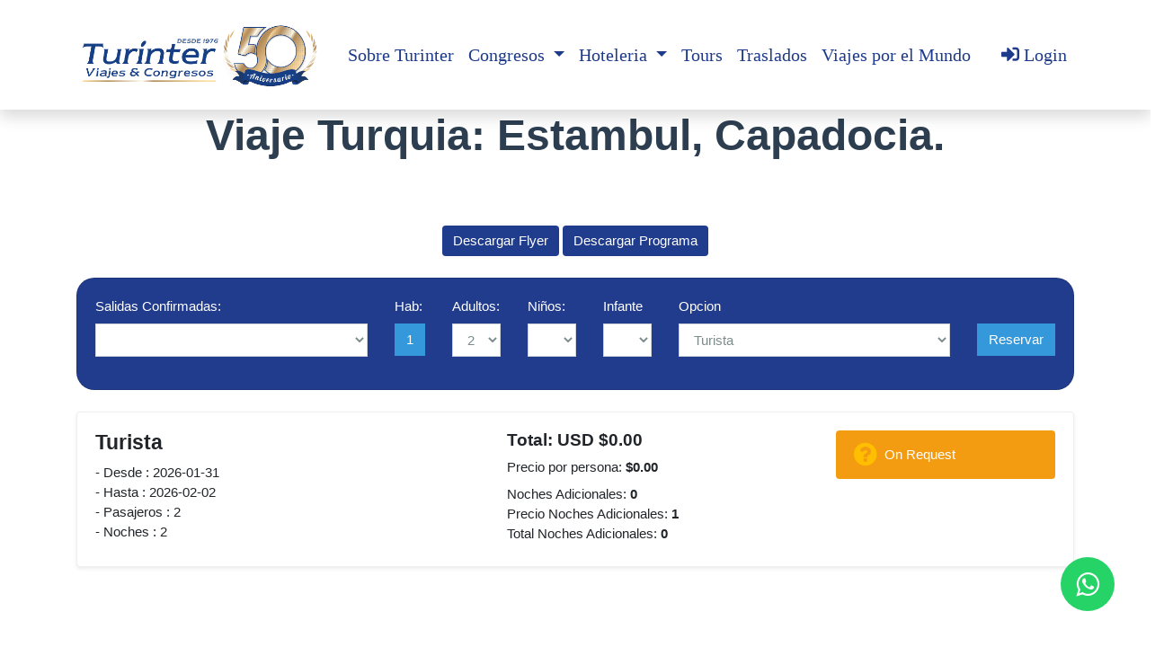

--- FILE ---
content_type: text/html; charset=utf-8
request_url: https://turinter.com/index.php?route=product/product&product_id=1692
body_size: 12899
content:
<!DOCTYPE html>

<html lang="es">
<head>
<meta charset="utf-8">
<meta name="viewport" content="width=device-width, initial-scale=1, shrink-to-fit=no">
<title>
Viaje Turquia Estambul Capadocia</title>
<base href="https://turinter.com/"/>
<meta name="theme-color" content="#183C8E">

<!-- META TAGS -->

<meta name="description" content="Viaje Turquia: Estambul, Capadocia"/>
<meta name="keywords" content="Viaje Turquia: Estambul, Capadocia"/>
<link href="https://turinter.com/image/catalog/paglogo/ICON-TURINTER--small1.png" rel="icon"/>

<!-- META TAGS --> 

<!-- STYLES -->

<link href="https://turinter.com/Viaje-Turquia-Estambul-Capadocia" rel="canonical"/>
<link href="catalog/view/javascript/jquery/magnific/magnific-popup.css" rel="stylesheet" media="screen"/>
<link href="catalog/view/javascript/jquery/flexslider/flexslider.css" rel="stylesheet" media="screen"/>
<link rel="stylesheet" href="catalog/view/node_modules/bootswatch/dist/flatly/bootstrap.min.css">

<!-- <link rel="stylesheet" href="catalog/view/node_modules/@fortawesome/fontawesome-free/css/all.min.css"> -->

<link rel="stylesheet" href="https://use.fontawesome.com/releases/v5.6.3/css/all.css">
<link rel="stylesheet" href="catalog/view/node_modules/animate.css/animate.min.css">
<link href="https://fonts.googleapis.com/css?family=Ubuntu:300" rel="stylesheet">
<link rel="stylesheet" href="catalog/view/theme/default/stylesheet/hamburgers.css">
<link rel="stylesheet" href="catalog/view/theme/atom2024/stylesheet/owl.carousel.min.css">
<link rel="stylesheet" href="https://maxcdn.bootstrapcdn.com/font-awesome/4.5.0/css/font-awesome.min.css">

<!--

<link rel="stylesheet" href="catalog/view/node_modules/owl.carousel/dist/assets/owl.carousel.min.css">	

<link rel="stylesheet" href="catalog/view/node_modules/owl.carousel/dist/assets/owl.theme.default.min.css">

--> 

<!-- CUSTOM DATETIMEPICKER -->

<link href="catalog/view/javascript/datetimepicker/bootstrap-datetimepicker.css" rel="stylesheet"/>

<!-- CUSTOM DATETIMEPICKER -->

<link rel="stylesheet" href="catalog/view/theme/default/stylesheet/stylesheet.css">

<!-- calendario 2.0 --> 
<link href="https://cdn.jsdelivr.net/npm/fullcalendar@6.1.11/index.global.min.css" rel="stylesheet">
<script src="https://cdn.jsdelivr.net/npm/fullcalendar@6.1.11/index.global.min.js"></script>

<!-- calendario//--> 

<script type="text/javascript" src="catalog/view/javascript/fullcalendar/main.js"></script>
<link rel="stylesheet" href="catalog/view/javascript/fullcalendar/main.css">

<!-- SCRIPTS --> 

<script src="https://cdn.ywxi.net/js/1.js" async></script><!-- <== SSL --> 

<script src="catalog/view/node_modules/jquery/dist/jquery.min.js"></script> 
<script src="catalog/view/node_modules/bootstrap/dist/js/bootstrap.min.js"></script> 
<script src="https://cdnjs.cloudflare.com/ajax/libs/popper.js/1.14.6/umd/popper.min.js" integrity="sha384-wHAiFfRlMFy6i5SRaxvfOCifBUQy1xHdJ/yoi7FRNXMRBu5WHdZYu1hA6ZOblgut" crossorigin="anonymous"></script> 
<script src="catalog/view/javascript/common.js"></script>
<script src="catalog/view/javascript/jquery/magnific/jquery.magnific-popup.min.js"></script>
<script src="catalog/view/javascript/jquery/datetimepicker/moment.min.js"></script>
<script src="catalog/view/javascript/jquery/flexslider/jquery.flexslider-min.js"></script>

<!-- DATETIME PICKER --> 

<script src="catalog/view/javascript/datetimepicker/moment-with-locales.js"></script> 
<script src="catalog/view/javascript/datetimepicker/bootstrap-datetimepicker.js"></script> 

<!-- DATETIME PICKER --> 

<script src="catalog/view/node_modules/owl.carousel/dist/owl.carousel.min.js"></script> 
<script src="catalog/view/theme/default/script/scripts.js"></script> 

<!-- SCRIPTS --> 

<script type="text/javascript" src="https://cdnjs.cloudflare.com/ajax/libs/tempusdominus-bootstrap-4/5.0.0-alpha14/js/tempusdominus-bootstrap-4.min.js"></script>
<link rel="stylesheet" href="https://cdnjs.cloudflare.com/ajax/libs/tempusdominus-bootstrap-4/5.0.0-alpha14/css/tempusdominus-bootstrap-4.min.css" />
<style>
body, html {
    height: 100%;
}
body {
    /* background-color: #F9FAFB; */







            /* background-color: #ffffff; */







    font-family: 'Nunito', sans-serif;
}
a#event-title {
color: ;
}
a#event-title:hover {
color: ;
}
#top-nav {
background-color: #203c8d;
}
#title {
background-color: #203c8d;
}
#top-nav a {
color: #203c8d;
}
#top-nav a:hover {
color: #6e6e6e;
}
#main-nav li.nav-item > a.nav-link {
color: #1e3a8a;
	font-family: Cambria, "Hoefler Text", "Liberation Serif", Times, "Times New Roman", "serif";
	font-weight: 400;
	font-size: 20px;
}
#main-nav li.nav-item > a.nav-link:hover {
color: #ffee58;
    padding: 5px 10px;
background: #203c8d;
    border-radius: 15px;
}
#main-footer {
background-color: #203c8d;
color: #ffffff;
}
#main-footer a {
color: #ffffff;
}
#main-footer a:hover {
color: Mucho mas que una agencia de viajes, touroperador y eventos;
}
</style>
</head>

<body>
<div id="main-wrapper" class="">
<header id="home"  style="display: none" class="header">
  <!-- CUSTOM HEADER -->
<nav id="main-nav" class="container-fluid container-1500 navbar navbar-expand-lg shadow sticky-top custom navbar navbar-dark fixed-top hidden md:flex space-x-6" style="background-color: #ffffff;">
  <div class="container"> 
    
    <!-- LOGO --> 
     <a href="https://turinter.com/"> <img src="https://turinter.com/image/catalog/paglogo/turinter50azul.png" alt="Turinter" height="90" > </a> 
    
    <!-- TOGGLER -->
    <button class="navbar-toggler border-0" type="button" data-toggle="collapse" data-target="#navbarMain"> <span class="navbar-toggler-icon"></span> </button>
    
    <!-- MENU -->
    <div class="collapse navbar-collapse" id="navbarMain"> 
      
      <!-- CATEGORIES -->
      <ul class="navbar-nav mx-auto">
                                <li class="nav-item"> <a class="nav-link" href="https://turinter.com/sobre-turinter" >
          Sobre Turinter          </a> </li>
                                <li class="nav-item dropdown"> <a class="nav-link dropdown-toggle" href="#" data-toggle="dropdown">
          Congresos          </a>
          <div class="dropdown-menu">
                        <a class="dropdown-item" href="https://turinter.com/Congresos-Nacionales">
            Congresos Nacionales            </a>
                        <a class="dropdown-item" href="https://turinter.com/congresos_internacionales">
            Congresos Internacionales            </a>
                        <a class="dropdown-item" href="https://turinter.com/Calendario-de-Eventos">
            Calendario de Eventos            </a>
                      </div>
        </li>
                                <li class="nav-item dropdown"> <a class="nav-link dropdown-toggle" href="#" data-toggle="dropdown">
          Hoteleria          </a>
          <div class="dropdown-menu">
                        <a class="dropdown-item" href="https://turinter.com/Hotels">
            Hoteles            </a>
                        <a class="dropdown-item" href="https://reservas.atomdominicana.com/es/microsite/turinter">
            Reservas en Linea            </a>
                      </div>
        </li>
                                <li class="nav-item"> <a class="nav-link" href="https://turinter.com/excursiones-tours" >
          Tours          </a> </li>
                                <li class="nav-item"> <a class="nav-link" href="https://turinter.com/traslados" >
          Traslados          </a> </li>
                                <li class="nav-item"> <a class="nav-link" href="https://turinter.com/Viajes-por-el-Mundo" >
          Viajes por el Mundo          </a> </li>
                              </ul>
      
      <!-- ACCOUNT -->
      <ul class="navbar-nav">
                <li class="nav-item"> <a class="nav-link" href="https://turinter.com/index.php?route=account/login"> <i class="fas fa-sign-in-alt"></i>
          Login
          </a> </li>
              </ul>
    </div>
  </div>
</nav>

<!-- Custom Navigation --> 
  <script type="text/javascript">







	$('#home').fadeIn(1000);</script>
<main class="flex-grow-1">
<div class="container" id="product">
    <h1 class="text-center font-weight-bold text-primary mb-5">
    Viaje Turquia: Estambul, Capadocia.  </h1>
    <div class="d-flex justify-content-center py-4">
    <div>
            <a href="https://turinter.com/index.php?route=product/product/oferta&product_id=1692" class="btn btn-primary border-0">Descargar Flyer</a>
                  <a href="https://turinter.com/index.php?route=product/product/oferta&type=1&product_id=1692" class="btn btn-primary border-0">Descargar Programa</a>
          </div>
  </div>
      
  <!-- Reservation Form -->
  <div class="card rounded-9 border-9 mb-4" style="background-color: #213C8D; border-radius: 20px;">
    <div class="card-body" >
      <div class="row"> 
        <!-- Dates -->
                        <!-- From -->
        <div class="col-md">
          <div class="form-group">
            <label class="control-label  text-white" for="input-date_from">
              Salidas Confirmadas:             </label>
            <select name="date_from" id="input-model" onchange="getRate();"  class="form-control rounded-0">
                          </select>
            <input type="hidden" name="model" id="model" value="circuit" />
            <input type="hidden" name="product_id" id="product_id" value="1692" />
            <input type="hidden" name="product" id="product_id" value="Viaje Turquia: Estambul, Capadocia." />
            <input type="hidden" name="adult_num" id="" value="1" />
            <input type="hidden" name="child_num" id="" value="" />
            <input type="hidden" name="infant_num" id="" value="" />
            <input type="hidden" name="quantity" id="" value="1" />
            <input type="hidden" name="dest_hotel_id" id="" value="" />
            <input type="hidden" name="dest_hotel" id="" value="" />
            <input type="hidden" name="arrival_hotel_id" id="" value="192" />
            <input type="hidden" name="arrival_hotel" id="" value="Aeropuerto de Punta Cana (PUJ)" />
            <input type="hidden" name="arrival_id" id="" value="20" />
            <input type="hidden" name="destination_id" id="" value="433" />
            <input type="hidden" name="product_option" id="" value="" />
          </div>
        </div>
        <!-- To -->
                <!-- Rooms Number -->
        <div class="col-md-auto">
          <div class="form-group">
            <label class="control-label text-white" for="input-option">Hab:</label>
            <div>
              <button type="button" class="btn btn-info rounded-0" data-toggle="modal" data-target="#product-cant-hab"> <span id="quantity-bt">
              1              </span> </button>
              <!-- Modal Product Options Description -->
              <div class="modal fade" id="product-cant-hab" tabindex="-1" role="dialog" aria-labelledby="exampleModalCenterTitle" aria-hidden="true">
                <div class="modal-dialog modal-dialog-centered" role="document">
                  <div class="modal-content">
                    <div class="modal-header">
                      <h5 class="modal-title" id="exampleModalCenterTitle">Adicionar Habitaciones a mi Reserva</h5>
                      <button type="button" class="close" data-dismiss="modal" aria-label="Close"> <span aria-hidden="true">&times;</span> </button>
                    </div>
                    <div class="modal-body">
                      <div class="row">
                        <div class="col-md-auto"> 
                          <!-- Quantity -->
                          <div>
                            <label class="control-label" for="input-quantity">
                              # Hab                            </label>
                            <select name="quantity"  onchange="addRoom(this.value); getRate();" id="input-quantity" class="form-control rounded-0" >
                                                            <option value="1" selected="selected">1</option>
                                                            <option value="2">2</option>
                                                            <option value="3">3</option>
                                                            <option value="4">4</option>
                                                            <option value="5">5</option>
                                                            <option value="6">6</option>
                                                            <option value="7">7</option>
                                                            <option value="8">8</option>
                                                            <option value="9">9</option>
                                                          </select>
                          </div>
                        </div>
                        <div class="col-md">
                          <div class="row">
                            <div class="col-md-auto"> <span>
                              Número:                              </span>
                              <h4 class="child-allow-number"> <span
                                class="badge badge-primary rounded-0"
                                >1</span
                              > </h4>
                            </div>
                            <div class="col-md">
                              <div class="form-group">
                                <label class="control-label" for="input-adult_num"
                                >
                                  Adultos:                                </label
                              >
                                <input
                                type="hidden"
                                name="product_option[1][firstname]"
                                value=""
                              />
								   <input
                                type="hidden"
                                name="product_option[1][firstname]"
                                value=""
                              />
                                <input
                                type="hidden"
                                name="product_option[1][lastname]"
                                value=""
                              />
                                <select
                                name="product_option[1][child_num]"
                                id="input-child_num"
                                onchange="getRate();"
                                class="form-control rounded-0"
                              >
                                                                    <option value="1">1</option>
                                                                    <option value="2" selected="selected">2</option>
                                                                    <option value="3">3</option>
                                                                    <option value="4">4</option>
                                                                  </select>
                              </div>
                            </div>
                                                        <div class="col-md">
                              <div class="form-group">
                                <label class="control-label" for="input-child_num"
                                  >
                                  Niños:                                </label
                                >
								  
                                <select
                                  name="product_option[1][child_num]"
                                  id="input-child_num"
                                  onchange="getRate();"
                                  class="form-control rounded-0"
                                >
                                  <option value="0"></option>
                                                                    <option value="1">1</option>
                                                                    <option value="2">2</option>
                                                                  </select>
                              </div>
                            </div>
                            <div class="col-md">
                              <div class="form-group">
                                <label
                                  class="control-label"
                                  for="input-infant_num"
                                  >Infante</label
                                >
                                <select
                                  name="product_option[1][infant_num]"
                                  id="input-infant_num"
                                  class="form-control rounded-0"
                                >
                                  <option value="0"></option>
                                                                    <option value="1">1</option>
                                                                    <option value="2">2</option>
                                                                  </select>
                              </div>
                            </div>
                                                      </div>
                          <div id="room1"></div>
                        </div>
                      </div>
                    </div>
                    <div class="modal-footer">
                      <button type="button" class="btn btn-secondary" data-dismiss="modal">Close</button>
                    </div>
                  </div>
                </div>
              </div>
              <!-- Modal Product Options Description --> 
            </div>
          </div>
        </div>
        
        <!-- Adults -->
        <div class="col-md-auto">
          <div>
            <label class="control-label text-white" for="input-adult_num"> Adultos: </label>
            <input type="hidden" name="product_option[1][firstname]" value="" />
            <input type="hidden" name="product_option[1][lastname]" value="" />
            <div id="adult-num">
              <select name="product_option[1][adult_num]" id="input-adult_num"  onchange="getRate();" class="form-control rounded-0" >
                                <option value="1">1</option>
                                <option value="2" selected="selected">2</option>
                                <option value="3">3</option>
                                <option value="4">4</option>
                              </select>
            </div>
            <div id="adult-num1" style="display: none;">
              <button type="button" class="btn btn-primary rounded-0"> <span id="adult_num">2</span> </button>
            </div>
          </div>
        </div>
        <!-- Childs -->
                <!-- Childs -->
        <div class="col-md-auto">
          <div class="form-group">
            <label class="control-label text-white" for="input-child_num">
              Niños:            </label>
            <div id="child-num">
              <select name="product_option[1][child_num]" id="input-child_num" onchange="getRate();" class="form-control rounded-0">
                <option value="0"></option>
                                <option value="1">1</option>
                                <option value="2">2</option>
                              </select>
            </div>
            <div id="child-num1" style="display: none;">
              <button type="button" class="btn btn-primary rounded-0"> <span id="child_num">0</span> </button>
            </div>
          </div>
        </div>
        <!-- Infant -->
        <div class="col-md-auto">
          <div class="form-group">
            <label class="control-label text-white" for="input-infant_num">Infante</label>
            <div id="infant-num">
              <select name="product_option[1][infant_num]" id="input-infant_num" class="form-control rounded-0">
                <option value="0"></option>
                                <option value="1">1</option>
                                <option value="2">2</option>
                              </select>
            </div>
            <div id="infant-num1" style="display: none;">
              <button type="button" class="btn btn-primary rounded-0"> <span id="infant_num">0 </span> </button>
            </div>
          </div>
        </div>
                                <!-- Options -->
        <div class="col-md ">
          <div class="form-group">
            <label class="control-label text-white" for="input-option">Opcion</label>
            <select name="product_option_id" class="form-control rounded-0">
                            <option value="3221">
              Turista              </option>
                          </select>
          </div>
        </div>
                
        <!-- BTN -->
        <div class="col-md-auto">
          <div class="form-group">
            <label class="control-label" for="input-option">&nbsp;</label>
            <div id="button-cart-show">
              <button class="btn btn-info rounded-0" type="button" data-toggle="collapse" data-target="#collapseExample" aria-expanded="false" aria-controls="collapseExample">
              Reservar              </button>
            </div>
          </div>
        </div>
      </div>
    </div>
  </div>
  <!-- Reservation Form --> 
  
  <!-- Confirmation Form -->
  <div class="collapse" id="collapseExample">
    <div class="card rounded-0 mb-4 border-light bg-light">
      <div class="card-body">
        <div class="row">
          <div class="col-lg-3"> 
            <!-- Nombre -->
            <div class="form-group">
              <label class="font-weight-bold" for="">Nombre</label>
              <input type="text" name="firstname" id="firstname" value="" class="form-control rounded-0">
            </div>
          </div>
          <div class="col-lg-3"> 
            <!-- Apellido -->
            <div class="form-group">
              <label class="font-weight-bold" for="">Apellido</label>
              <input type="text" name="lastname" id="lastname" value="" class="form-control rounded-0">
            </div>
          </div>
          <div class="col-lg-3"> 
            <!-- Email -->
            <div class="form-group">
              <label class="font-weight-bold" for="">Email</label>
              <input type="email" name="email" id="email" value="" class="form-control rounded-0">
            </div>
          </div>
          <div class="col-lg-3"> 
            <!-- Telefono -->
            <div class="form-group">
              <label class="font-weight-bold" for="">Teléfono / WhatsApp</label>
              <input type="text" name="telephone" id="telephone" value=""class="form-control rounded-0">
            </div>
          </div>
          <div class="col-lg">
            <div>
              <label class="font-weight-bold" for="">Método De Pago</label>
            </div>
            <div class="form-check form-check-inline">
              <input class="form-check-input" type="radio" name="payment_method" id="payment_method1" value="credit_card" onchange="$('#creditCardOption').collapse('show'); $('#button-confirm').collapse('hide');">
              <label class="form-check-label" for="payment_method1"> Tarjeta de Crédito </label>
            </div>
            <div class="form-check form-check-inline">
              <input class="form-check-input" type="radio" name="payment_method" id="payment_method2" value="bank_transfer" onchange="$('#creditCardOption').collapse('hide');$('#button-confirm').collapse('show');" checked>
              <label class="form-check-label" for="payment_method2"> Transferencia Bancaria </label>
            </div>
          </div>
          <div class="col-lg" >
            <label for=""></label>
            <div class="d-flex justify-content-end"> 
              <!-- Confirmar -->
              <button class="btn btn-primary rounded-0 border-0 collapse show" id="button-confirm" onClick="confirmOrder();" ><span>Confirmar</span></button>
            </div>
          </div>
        </div>
        
        <!-- Credit Card Form -->
        <div class="collapse" id="creditCardOption">
          <div>
            <hr>
            <div class="row">
              <ul class="credit-cards">
                <li><img id="visa" src="https://turinter.com/image/visa-logo.png" /></li>
                <li><img id="mc" src="https://turinter.com/image/Mastercard-logo.png" /></li>
              </ul>
              <div class="col-lg-3"> 
                <!-- Nombre -->
                <div class="form-group">
                  <label class="font-weight-bold" for="">Card Number:</label>
                  <input type="text" name="cc_number" maxlength="18"  id="cc_number" value=""  autocomplete="off"  inputmode="numeric" pattern="[0-9]*" class="form-control rounded-0">
                </div>
              </div>
              <div class="col-lg-3"> 
                <!-- Apellido -->
                <div class="form-group">
                  <label class="font-weight-bold" for="">Card Expiry Date:</label>
                  <div class="row">
                    <div class="col-lg-5">
                      <select name="cc_expire_date_month" class="form-control rounded-0">
                                                <option value="01">01</option>
                                                <option value="02">02</option>
                                                <option value="03">03</option>
                                                <option value="04">04</option>
                                                <option value="05">05</option>
                                                <option value="06">06</option>
                                                <option value="07">07</option>
                                                <option value="08">08</option>
                                                <option value="09">09</option>
                                                <option value="10">10</option>
                                                <option value="11">11</option>
                                                <option value="12">12</option>
                                              </select>
                    </div>
                    <div class="col-lg-1">/</div>
                    <div class="col-lg-5">
                      <select name="cc_expire_date_year" class="form-control rounded-0">
                                                <option value="2026">2026</option>
                                                <option value="2027">2027</option>
                                                <option value="2028">2028</option>
                                                <option value="2029">2029</option>
                                                <option value="2030">2030</option>
                                                <option value="2031">2031</option>
                                                <option value="2032">2032</option>
                                                <option value="2033">2033</option>
                                                <option value="2034">2034</option>
                                                <option value="2035">2035</option>
                                                <option value="2036">2036</option>
                                              </select>
                    </div>
                  </div>
                </div>
              </div>
              <div class="col-lg-3"> 
                <!-- Email -->
                <div class="form-group">
                  <label class="font-weight-bold" for="">Card Security Code (CVV2):</label>
                  <input type="text" name="cc_cvv2" id="cc_cvv2" value="" type="password" maxlength="4" autocomplete="off" inputmode="numeric" pattern="[0-9]*"class="form-control rounded-0">
                </div>
              </div>
              <div class="col-lg">
                <label for=""></label>
                <div class="d-flex justify-content-end"> 
                  <!-- Confirmar -->
                  <button class="btn btn-primary rounded-0 border-0 collapse show" id="button-confirm" onClick="confirmOrder();" ><span>Confirmar</span></button>
                </div>
              </div>
            </div>
          </div>
        </div>
      </div>
    </div>
  </div>
  <!-- Confirmation Form --> 
  
  <!-- Option Display -->
    <div class="card border-light shadow-sm mb-4 option_display" style="display: none"  id="option_display3221">
    <div class="card-body">
      <div class="row">
                <div class="col-md">
          <div class="row">
            <div class="col-md-5">
              <h4 class="m-0 mb-2 font-weight-bold">
                Turista              </h4>
              <h5 class="m-0 mb-2 font-weight-bold" > <small> - Desde : <span id="arrival"> 2026-01-31</span><br />
                - Hasta : <span id="destination">2026-02-02</span><br />
                - Pasajeros : <span id="adult_num_total"> 2 </span><br />
                - Noches : <span id="nights"> 2 </span></small> </h5>
            </div>
            <div class="col-md-4">
              <h5 class="m-0 mb-2 font-weight-bold text-left"> Total: <span id="total3221">
                USD                $0.00                </span> </h5>
              <div class="text-left">
                                Precio por persona:
                                <strong> <span id="adult_price3221">
                $0.00                </span></strong></div>
                                          <legend></legend>
              <div class="text-left">Noches Adicionales: <strong><span id="r_nights3221">
                0                </span></strong></div>
              <div class="text-left">Precio Noches Adicionales: <strong><span id="r_adult_price3221">
                1                </span></strong></div>
              <div class="text-left">Total Noches Adicionales: <strong><span id="r_total3221">
                0                </span></strong></div>
                                        </div>
            <div class="col-md-3">
              <div class="alert alert-warning m-0 d-flex align-items-center" id="allotment3221"> <i style="color:#FFBE00" title="On Request" class="fa fa-question-circle fa-2x mr-2"></i> <span id="text_allotment">
                On Request                </span> </div>
              
              <!--  --> 
            </div>
          </div>
        </div>
      </div>
    </div>
  </div>
    <!-- Option Display -->
  
    <!-- Image Gallery --> 
  <!-- CSS -->
  <link rel="stylesheet" href="/catalog/view/node_modules/lightbox2/dist/css/lightbox.min.css">
  <!-- JS --> 
  <script src="/catalog/view/node_modules/lightbox2/dist/js/lightbox.min.js"></script> 
  <script>
            lightbox.option({
              'wrapAround': true
            })
        </script>
    <section class="mb-4">
    <div class="row">
      <div class="col-md"> <a href="" data-lightbox="product-gallery"> <img src="" class="img-fluid rounded"> </a> </div>
      <div class="col-md d-none d-sm-block">
        <div class="row mb-3">
          <div class="col-md"> <a href="" data-lightbox="product-gallery"> <img src="" class="img-fluid rounded"> </a> </div>
          <div class="col-md"> <a href="" data-lightbox="product-gallery"> <img src="" class="img-fluid rounded"> </a> </div>
        </div>
        <div class="row">
          <div class="col-md"> <a href="" data-lightbox="product-gallery"> <img src="" class="img-fluid rounded"> </a> </div>
          <div class="col-md"> <a href="" data-lightbox="product-gallery"> <img src="" class="img-fluid rounded"> </a> </div>
        </div>
      </div>
    </div>
  </section>
    <!-- Image Gallery -->
    
  <!-- Descriptions -->
    <!-- Small Description -->
  <div class="lead">
    2 Nts Estambul, 2 Nts Capadocia, 1 Nts Estambul.  </div>
  <br>
    <!-- Video -->
    <!-- Video --> 
  <!-- Full Description -->
  <p class="MsoNormal"><span lang="ES" style="line-height: 12.84px; color: rgb(0, 0, 0); --darkreader-inline-color: #ffffff;" data-darkreader-inline-color="">El precio del paquete incluye una serie de servicios destinados a ofrecer una experiencia completa y confortable durante su estancia:<a name="_Hlk93311640"><o:p></o:p></a></span></p><p class="MsoNormal"></p><ul><li><span style="color: rgb(0, 0, 0); --darkreader-inline-color: #ffffff;" data-darkreader-inline-color=""><b><span lang="ES" style="line-height: 12.84px;">Traslados:</span></b><span lang="ES" style="line-height: 12.84px;">&nbsp;Incluidos desde el Aeropuerto Internacional de Estambul hacia el hotel y viceversa. Por favor, consulte los costos adicionales para traslados desde/hacia el aeropuerto de Sabiha y entre hoteles durante el circuito.<o:p></o:p></span></span></li><li><span style="color: rgb(0, 0, 0); --darkreader-inline-color: #ffffff;" data-darkreader-inline-color=""><b><span lang="ES" style="line-height: 12.84px;">Alojamiento:</span></b><span lang="ES" style="line-height: 12.84px;">&nbsp;En Estambul, se ofrece alojamiento con desayuno tipo buffet. Además, se incluyen 2 noches en Capadocia en régimen de media pensión.<o:p></o:p></span></span></li><li><span style="color: rgb(0, 0, 0); --darkreader-inline-color: #ffffff;" data-darkreader-inline-color=""><b><span lang="ES" style="line-height: 12.84px;">Excursiones y Vuelos:</span></b><span lang="ES" style="line-height: 12.84px;">&nbsp;Se incluye una excursión clásica en Estambul (sin almuerzo) y vuelos ida y vuelta entre Estambul y Capadocia en clase turista, con un límite de equipaje de 15 kg en bodega y 8 kg de equipaje de mano.<o:p></o:p></span></span></li><li><span style="color: rgb(0, 0, 0); --darkreader-inline-color: #ffffff;" data-darkreader-inline-color=""><b><span lang="ES" style="line-height: 12.84px;">Transporte y Guías:</span></b><span lang="ES" style="line-height: 12.84px;">&nbsp;Dispondrán de un autocar turístico durante todo el viaje y las visitas programadas en el itinerario se realizarán con guías locales de habla hispana.<o:p></o:p></span></span></li><li><span style="color: rgb(0, 0, 0); --darkreader-inline-color: #ffffff;" data-darkreader-inline-color=""><b><span lang="ES" style="line-height: 12.84px;">Seguro:</span></b><span lang="ES" style="line-height: 12.84px;">&nbsp;Incluye el seguro TOTAL Trabax.<o:p></o:p></span></span></li></ul><p></p><p class="MsoNormal"><b><span lang="ES" style="font-size: 14pt; line-height: 19.9733px; color: rgb(0, 0, 0); --darkreader-inline-color: #ffffff;" data-darkreader-inline-color="">&nbsp;</span></b></p><p class="MsoNormal"><span style="color: rgb(0, 0, 0); --darkreader-inline-color: #ffffff;" data-darkreader-inline-color=""><b><span lang="ES" style="font-size: 14pt; line-height: 19.9733px;">Precio por persona en hab. DBL/TRP en dólares</span></b><span lang="ES-US" style="font-size: 14pt; line-height: 19.9733px;"><o:p></o:p></span></span></p><table class="MsoNormalTable" border="0" cellspacing="0" cellpadding="0" width="368" style="background: white; width: 276.2pt; --darkreader-inline-bgimage: initial; --darkreader-inline-bgcolor: #000000;" data-darkreader-inline-bgimage="" data-darkreader-inline-bgcolor=""><tbody><tr style="height: 15pt;"><td width="214" style="padding: 0in 3.5pt; width: 160.25pt; border: 1pt solid windowtext; height: 15pt; --darkreader-inline-border-top: #90836f; --darkreader-inline-border-right: #90836f; --darkreader-inline-border-bottom: #90836f; --darkreader-inline-border-left: #90836f;" data-darkreader-inline-border-top="" data-darkreader-inline-border-right="" data-darkreader-inline-border-bottom="" data-darkreader-inline-border-left=""><p class="MsoNormal"><span style="color: rgb(0, 0, 0); --darkreader-inline-color: #ffffff;" data-darkreader-inline-color=""><b><span style="font-size: 14pt; line-height: 19.9733px;">Tour 6 días</span></b><span style="font-size: 14pt; line-height: 19.9733px;"><o:p></o:p></span></span></p></td><td width="52" valign="top" style="padding: 0in 3.5pt; width: 38.65pt; border-top: 1pt solid windowtext; border-right: 1pt solid windowtext; border-bottom: 1pt solid windowtext; border-image: initial; border-left: none; height: 15pt; --darkreader-inline-border-top: #90836f; --darkreader-inline-border-right: #90836f; --darkreader-inline-border-bottom: #90836f; --darkreader-inline-border-left: none;" data-darkreader-inline-border-top="" data-darkreader-inline-border-right="" data-darkreader-inline-border-bottom="" data-darkreader-inline-border-left=""><p class="MsoNormal"><span style="color: rgb(0, 0, 0); --darkreader-inline-color: #ffffff;" data-darkreader-inline-color=""><b><span style="font-size: 14pt; line-height: 19.9733px;">4*</span></b><span style="font-size: 14pt; line-height: 19.9733px;"><o:p></o:p></span></span></p></td><td width="52" valign="top" style="padding: 0in 3.5pt; width: 38.65pt; border-top: 1pt solid windowtext; border-right: 1pt solid windowtext; border-bottom: 1pt solid windowtext; border-image: initial; border-left: none; height: 15pt; --darkreader-inline-border-top: #90836f; --darkreader-inline-border-right: #90836f; --darkreader-inline-border-bottom: #90836f; --darkreader-inline-border-left: none;" data-darkreader-inline-border-top="" data-darkreader-inline-border-right="" data-darkreader-inline-border-bottom="" data-darkreader-inline-border-left=""><p class="MsoNormal"><span style="color: rgb(0, 0, 0); --darkreader-inline-color: #ffffff;" data-darkreader-inline-color=""><b><span style="font-size: 14pt; line-height: 19.9733px;">4*sup</span></b><span style="font-size: 14pt; line-height: 19.9733px;"><o:p></o:p></span></span></p></td><td width="52" valign="top" style="padding: 0in 3.5pt; width: 38.65pt; border-top: 1pt solid windowtext; border-right: 1pt solid windowtext; border-bottom: 1pt solid windowtext; border-image: initial; border-left: none; height: 15pt; --darkreader-inline-border-top: #90836f; --darkreader-inline-border-right: #90836f; --darkreader-inline-border-bottom: #90836f; --darkreader-inline-border-left: none;" data-darkreader-inline-border-top="" data-darkreader-inline-border-right="" data-darkreader-inline-border-bottom="" data-darkreader-inline-border-left=""><p class="MsoNormal"><span style="color: rgb(0, 0, 0); --darkreader-inline-color: #ffffff;" data-darkreader-inline-color=""><b><span style="font-size: 14pt; line-height: 19.9733px;">5*</span></b><span style="font-size: 14pt; line-height: 19.9733px;"><o:p></o:p></span></span></p></td></tr><tr style="height: 15pt;"><td width="214" style="padding: 0in 3.5pt; width: 160.25pt; border-right: 1pt solid windowtext; border-bottom: 1pt solid windowtext; border-left: 1pt solid windowtext; border-image: initial; border-top: none; height: 15pt; --darkreader-inline-border-right: #90836f; --darkreader-inline-border-bottom: #90836f; --darkreader-inline-border-left: #90836f; --darkreader-inline-border-top: none;" data-darkreader-inline-border-right="" data-darkreader-inline-border-bottom="" data-darkreader-inline-border-left="" data-darkreader-inline-border-top=""><p class="MsoNormal"><span style="color: rgb(0, 0, 0); --darkreader-inline-color: #ffffff;" data-darkreader-inline-color=""><b><span style="font-size: 14pt; line-height: 19.9733px;">ESTAMBUL / ESTAMBUL</span></b><span style="font-size: 14pt; line-height: 19.9733px;"><o:p></o:p></span></span></p></td><td width="52" valign="top" style="padding: 0in 3.5pt; width: 38.65pt; border-top: none; border-left: none; border-bottom: 1pt solid windowtext; border-right: 1pt solid windowtext; height: 15pt; --darkreader-inline-border-top: none; --darkreader-inline-border-left: none; --darkreader-inline-border-bottom: #90836f; --darkreader-inline-border-right: #90836f;" data-darkreader-inline-border-top="" data-darkreader-inline-border-left="" data-darkreader-inline-border-bottom="" data-darkreader-inline-border-right=""><p class="MsoNormal"><span style="color: rgb(0, 0, 0); --darkreader-inline-color: #ffffff;" data-darkreader-inline-color=""><b><span style="font-size: 14pt; line-height: 19.9733px;">&nbsp;</span></b><span style="font-size: 14pt; line-height: 19.9733px;"><o:p></o:p></span></span></p></td><td width="52" valign="top" style="padding: 0in 3.5pt; width: 38.65pt; border-top: none; border-left: none; border-bottom: 1pt solid windowtext; border-right: 1pt solid windowtext; height: 15pt; --darkreader-inline-border-top: none; --darkreader-inline-border-left: none; --darkreader-inline-border-bottom: #90836f; --darkreader-inline-border-right: #90836f;" data-darkreader-inline-border-top="" data-darkreader-inline-border-left="" data-darkreader-inline-border-bottom="" data-darkreader-inline-border-right=""><p class="MsoNormal"><span style="color: rgb(0, 0, 0); --darkreader-inline-color: #ffffff;" data-darkreader-inline-color=""><b><span style="font-size: 14pt; line-height: 19.9733px;">&nbsp;</span></b><span style="font-size: 14pt; line-height: 19.9733px;"><o:p></o:p></span></span></p></td><td width="52" valign="top" style="padding: 0in 3.5pt; width: 38.65pt; border-top: none; border-left: none; border-bottom: 1pt solid windowtext; border-right: 1pt solid windowtext; height: 15pt; --darkreader-inline-border-top: none; --darkreader-inline-border-left: none; --darkreader-inline-border-bottom: #90836f; --darkreader-inline-border-right: #90836f;" data-darkreader-inline-border-top="" data-darkreader-inline-border-left="" data-darkreader-inline-border-bottom="" data-darkreader-inline-border-right=""><p class="MsoNormal"><span style="color: rgb(0, 0, 0); --darkreader-inline-color: #ffffff;" data-darkreader-inline-color=""><b><span style="font-size: 14pt; line-height: 19.9733px;">&nbsp;</span></b><span style="font-size: 14pt; line-height: 19.9733px;"><o:p></o:p></span></span></p></td></tr><tr style="height: 15pt;"><td width="214" style="padding: 0in 3.5pt; width: 160.25pt; border-right: 1pt solid windowtext; border-bottom: 1pt solid windowtext; border-left: 1pt solid windowtext; border-image: initial; border-top: none; height: 15pt; --darkreader-inline-border-right: #90836f; --darkreader-inline-border-bottom: #90836f; --darkreader-inline-border-left: #90836f; --darkreader-inline-border-top: none;" data-darkreader-inline-border-right="" data-darkreader-inline-border-bottom="" data-darkreader-inline-border-left="" data-darkreader-inline-border-top=""><p class="MsoNormal"><span style="color: rgb(0, 0, 0); --darkreader-inline-color: #ffffff;" data-darkreader-inline-color=""><b><span style="font-size: 14pt; line-height: 19.9733px;">16 enero al 31 octubre</span></b><span style="font-size: 14pt; line-height: 19.9733px;"><o:p></o:p></span></span></p></td><td width="52" valign="top" style="padding: 0in 3.5pt; width: 38.65pt; border-top: none; border-left: none; border-bottom: 1pt solid windowtext; border-right: 1pt solid windowtext; height: 15pt; --darkreader-inline-border-top: none; --darkreader-inline-border-left: none; --darkreader-inline-border-bottom: #90836f; --darkreader-inline-border-right: #90836f;" data-darkreader-inline-border-top="" data-darkreader-inline-border-left="" data-darkreader-inline-border-bottom="" data-darkreader-inline-border-right=""><p class="MsoNormal"><span style="color: rgb(0, 0, 0); --darkreader-inline-color: #ffffff;" data-darkreader-inline-color=""><b><span style="font-size: 14pt; line-height: 19.9733px;">865</span></b><span style="font-size: 14pt; line-height: 19.9733px;"><o:p></o:p></span></span></p></td><td width="52" valign="top" style="padding: 0in 3.5pt; width: 38.65pt; border-top: none; border-left: none; border-bottom: 1pt solid windowtext; border-right: 1pt solid windowtext; height: 15pt; --darkreader-inline-border-top: none; --darkreader-inline-border-left: none; --darkreader-inline-border-bottom: #90836f; --darkreader-inline-border-right: #90836f;" data-darkreader-inline-border-top="" data-darkreader-inline-border-left="" data-darkreader-inline-border-bottom="" data-darkreader-inline-border-right=""><p class="MsoNormal"><span style="color: rgb(0, 0, 0); --darkreader-inline-color: #ffffff;" data-darkreader-inline-color=""><b><span style="font-size: 14pt; line-height: 19.9733px;">930</span></b><span style="font-size: 14pt; line-height: 19.9733px;"><o:p></o:p></span></span></p></td><td width="52" valign="top" style="padding: 0in 3.5pt; width: 38.65pt; border-top: none; border-left: none; border-bottom: 1pt solid windowtext; border-right: 1pt solid windowtext; height: 15pt; --darkreader-inline-border-top: none; --darkreader-inline-border-left: none; --darkreader-inline-border-bottom: #90836f; --darkreader-inline-border-right: #90836f;" data-darkreader-inline-border-top="" data-darkreader-inline-border-left="" data-darkreader-inline-border-bottom="" data-darkreader-inline-border-right=""><p class="MsoNormal"><span style="color: rgb(0, 0, 0); --darkreader-inline-color: #ffffff;" data-darkreader-inline-color=""><b><span style="font-size: 14pt; line-height: 19.9733px;">1000</span></b><span style="font-size: 14pt; line-height: 19.9733px;"><o:p></o:p></span></span></p></td></tr><tr style="height: 15pt;"><td width="214" style="padding: 0in 3.5pt; width: 160.25pt; border-right: 1pt solid windowtext; border-bottom: 1pt solid windowtext; border-left: 1pt solid windowtext; border-image: initial; border-top: none; height: 15pt; --darkreader-inline-border-right: #90836f; --darkreader-inline-border-bottom: #90836f; --darkreader-inline-border-left: #90836f; --darkreader-inline-border-top: none;" data-darkreader-inline-border-right="" data-darkreader-inline-border-bottom="" data-darkreader-inline-border-left="" data-darkreader-inline-border-top=""><p class="MsoNormal"><span style="color: rgb(0, 0, 0); --darkreader-inline-color: #ffffff;" data-darkreader-inline-color=""><b><span style="font-size: 14pt; line-height: 19.9733px;">Suplemento Single</span></b><span style="font-size: 14pt; line-height: 19.9733px;"><o:p></o:p></span></span></p></td><td width="52" valign="top" style="padding: 0in 3.5pt; width: 38.65pt; border-top: none; border-left: none; border-bottom: 1pt solid windowtext; border-right: 1pt solid windowtext; height: 15pt; --darkreader-inline-border-top: none; --darkreader-inline-border-left: none; --darkreader-inline-border-bottom: #90836f; --darkreader-inline-border-right: #90836f;" data-darkreader-inline-border-top="" data-darkreader-inline-border-left="" data-darkreader-inline-border-bottom="" data-darkreader-inline-border-right=""><p class="MsoNormal"><span style="color: rgb(0, 0, 0); --darkreader-inline-color: #ffffff;" data-darkreader-inline-color=""><b><span style="font-size: 14pt; line-height: 19.9733px;">230</span></b><span style="font-size: 14pt; line-height: 19.9733px;"><o:p></o:p></span></span></p></td><td width="52" valign="top" style="padding: 0in 3.5pt; width: 38.65pt; border-top: none; border-left: none; border-bottom: 1pt solid windowtext; border-right: 1pt solid windowtext; height: 15pt; --darkreader-inline-border-top: none; --darkreader-inline-border-left: none; --darkreader-inline-border-bottom: #90836f; --darkreader-inline-border-right: #90836f;" data-darkreader-inline-border-top="" data-darkreader-inline-border-left="" data-darkreader-inline-border-bottom="" data-darkreader-inline-border-right=""><p class="MsoNormal"><span style="color: rgb(0, 0, 0); --darkreader-inline-color: #ffffff;" data-darkreader-inline-color=""><b><span style="font-size: 14pt; line-height: 19.9733px;">280</span></b><span style="font-size: 14pt; line-height: 19.9733px;"><o:p></o:p></span></span></p></td><td width="52" valign="top" style="padding: 0in 3.5pt; width: 38.65pt; border-top: none; border-left: none; border-bottom: 1pt solid windowtext; border-right: 1pt solid windowtext; height: 15pt; --darkreader-inline-border-top: none; --darkreader-inline-border-left: none; --darkreader-inline-border-bottom: #90836f; --darkreader-inline-border-right: #90836f;" data-darkreader-inline-border-top="" data-darkreader-inline-border-left="" data-darkreader-inline-border-bottom="" data-darkreader-inline-border-right=""><p class="MsoNormal"><span style="color: rgb(0, 0, 0); --darkreader-inline-color: #ffffff;" data-darkreader-inline-color=""><b><span style="font-size: 14pt; line-height: 19.9733px;">335</span></b><span style="font-size: 14pt; line-height: 19.9733px;"><o:p></o:p></span></span></p></td></tr><tr style="height: 15pt;"><td width="214" style="padding: 0in 3.5pt; width: 160.25pt; border-right: 1pt solid windowtext; border-bottom: 1pt solid windowtext; border-left: 1pt solid windowtext; border-image: initial; border-top: none; height: 15pt; --darkreader-inline-border-right: #90836f; --darkreader-inline-border-bottom: #90836f; --darkreader-inline-border-left: #90836f; --darkreader-inline-border-top: none;" data-darkreader-inline-border-right="" data-darkreader-inline-border-bottom="" data-darkreader-inline-border-left="" data-darkreader-inline-border-top=""><p class="MsoNormal"><span style="color: rgb(0, 0, 0); --darkreader-inline-color: #ffffff;" data-darkreader-inline-color=""><b><span style="font-size: 14pt; line-height: 19.9733px;">1 noviembre a 15 marzo 24</span></b><span style="font-size: 14pt; line-height: 19.9733px;"><o:p></o:p></span></span></p></td><td width="52" valign="top" style="padding: 0in 3.5pt; width: 38.65pt; border-top: none; border-left: none; border-bottom: 1pt solid windowtext; border-right: 1pt solid windowtext; height: 15pt; --darkreader-inline-border-top: none; --darkreader-inline-border-left: none; --darkreader-inline-border-bottom: #90836f; --darkreader-inline-border-right: #90836f;" data-darkreader-inline-border-top="" data-darkreader-inline-border-left="" data-darkreader-inline-border-bottom="" data-darkreader-inline-border-right=""><p class="MsoNormal"><span style="color: rgb(0, 0, 0); --darkreader-inline-color: #ffffff;" data-darkreader-inline-color=""><b><span style="font-size: 14pt; line-height: 19.9733px;">820</span></b><span style="font-size: 14pt; line-height: 19.9733px;"><o:p></o:p></span></span></p></td><td width="52" valign="top" style="padding: 0in 3.5pt; width: 38.65pt; border-top: none; border-left: none; border-bottom: 1pt solid windowtext; border-right: 1pt solid windowtext; height: 15pt; --darkreader-inline-border-top: none; --darkreader-inline-border-left: none; --darkreader-inline-border-bottom: #90836f; --darkreader-inline-border-right: #90836f;" data-darkreader-inline-border-top="" data-darkreader-inline-border-left="" data-darkreader-inline-border-bottom="" data-darkreader-inline-border-right=""><p class="MsoNormal"><span style="color: rgb(0, 0, 0); --darkreader-inline-color: #ffffff;" data-darkreader-inline-color=""><b><span style="font-size: 14pt; line-height: 19.9733px;">870</span></b><span style="font-size: 14pt; line-height: 19.9733px;"><o:p></o:p></span></span></p></td><td width="52" valign="top" style="padding: 0in 3.5pt; width: 38.65pt; border-top: none; border-left: none; border-bottom: 1pt solid windowtext; border-right: 1pt solid windowtext; height: 15pt; --darkreader-inline-border-top: none; --darkreader-inline-border-left: none; --darkreader-inline-border-bottom: #90836f; --darkreader-inline-border-right: #90836f;" data-darkreader-inline-border-top="" data-darkreader-inline-border-left="" data-darkreader-inline-border-bottom="" data-darkreader-inline-border-right=""><p class="MsoNormal"><span style="color: rgb(0, 0, 0); --darkreader-inline-color: #ffffff;" data-darkreader-inline-color=""><b><span style="font-size: 14pt; line-height: 19.9733px;">930</span></b><span style="font-size: 14pt; line-height: 19.9733px;"><o:p></o:p></span></span></p></td></tr><tr style="height: 15pt;"><td width="214" style="padding: 0in 3.5pt; width: 160.25pt; border-right: 1pt solid windowtext; border-bottom: 1pt solid windowtext; border-left: 1pt solid windowtext; border-image: initial; border-top: none; height: 15pt; --darkreader-inline-border-right: #90836f; --darkreader-inline-border-bottom: #90836f; --darkreader-inline-border-left: #90836f; --darkreader-inline-border-top: none;" data-darkreader-inline-border-right="" data-darkreader-inline-border-bottom="" data-darkreader-inline-border-left="" data-darkreader-inline-border-top=""><p class="MsoNormal"><span style="color: rgb(0, 0, 0); --darkreader-inline-color: #ffffff;" data-darkreader-inline-color=""><b><span style="font-size: 14pt; line-height: 19.9733px;">Suplemento Single</span></b><span style="font-size: 14pt; line-height: 19.9733px;"><o:p></o:p></span></span></p></td><td width="52" valign="top" style="padding: 0in 3.5pt; width: 38.65pt; border-top: none; border-left: none; border-bottom: 1pt solid windowtext; border-right: 1pt solid windowtext; height: 15pt; --darkreader-inline-border-top: none; --darkreader-inline-border-left: none; --darkreader-inline-border-bottom: #90836f; --darkreader-inline-border-right: #90836f;" data-darkreader-inline-border-top="" data-darkreader-inline-border-left="" data-darkreader-inline-border-bottom="" data-darkreader-inline-border-right=""><p class="MsoNormal"><span style="color: rgb(0, 0, 0); --darkreader-inline-color: #ffffff;" data-darkreader-inline-color=""><b><span style="font-size: 14pt; line-height: 19.9733px;">205</span></b><span style="font-size: 14pt; line-height: 19.9733px;"><o:p></o:p></span></span></p></td><td width="52" valign="top" style="padding: 0in 3.5pt; width: 38.65pt; border-top: none; border-left: none; border-bottom: 1pt solid windowtext; border-right: 1pt solid windowtext; height: 15pt; --darkreader-inline-border-top: none; --darkreader-inline-border-left: none; --darkreader-inline-border-bottom: #90836f; --darkreader-inline-border-right: #90836f;" data-darkreader-inline-border-top="" data-darkreader-inline-border-left="" data-darkreader-inline-border-bottom="" data-darkreader-inline-border-right=""><p class="MsoNormal"><span style="color: rgb(0, 0, 0); --darkreader-inline-color: #ffffff;" data-darkreader-inline-color=""><b><span style="font-size: 14pt; line-height: 19.9733px;">295</span></b><span style="font-size: 14pt; line-height: 19.9733px;"><o:p></o:p></span></span></p></td><td width="52" valign="top" style="padding: 0in 3.5pt; width: 38.65pt; border-top: none; border-left: none; border-bottom: 1pt solid windowtext; border-right: 1pt solid windowtext; height: 15pt; --darkreader-inline-border-top: none; --darkreader-inline-border-left: none; --darkreader-inline-border-bottom: #90836f; --darkreader-inline-border-right: #90836f;" data-darkreader-inline-border-top="" data-darkreader-inline-border-left="" data-darkreader-inline-border-bottom="" data-darkreader-inline-border-right=""><p class="MsoNormal"><span style="color: rgb(0, 0, 0); --darkreader-inline-color: #ffffff;" data-darkreader-inline-color=""><b><span style="font-size: 14pt; line-height: 19.9733px;">260</span></b><span style="font-size: 14pt; line-height: 19.9733px;"><o:p></o:p></span></span></p></td></tr></tbody></table><p class="MsoNormal"><span lang="ES" style="line-height: 12.84px; color: rgb(0, 0, 0); --darkreader-inline-color: #ffffff;" data-darkreader-inline-color="">&nbsp;</span></p><p class="MsoNormal"><b><span lang="ES" style="font-size: 14pt; line-height: 19.9733px; color: rgb(0, 0, 0); --darkreader-inline-color: #ffffff;" data-darkreader-inline-color="">El precio no incluye los siguientes elementos:<o:p></o:p></span></b></p><p class="MsoNormal"></p><ul><li><span style="color: rgb(0, 0, 0); --darkreader-inline-color: #ffffff;" data-darkreader-inline-color=""><b><span lang="ES" style="line-height: 12.84px;">Visado:</span></b><span lang="ES" style="line-height: 12.84px;">&nbsp;Necesario para ingresar a Turquía, que puede obtenerse a la llegada a Estambul o previamente en línea a través del enlace: https://www.evisa.gov.tr<o:p></o:p></span></span></li><li><span style="color: rgb(0, 0, 0); --darkreader-inline-color: #ffffff;" data-darkreader-inline-color=""><b><span lang="ES" style="line-height: 12.84px;">Comidas y Bebidas:</span></b><span lang="ES" style="line-height: 12.84px;">&nbsp;No se incluyen bebidas, ni almuerzos ni cenas que no estén especificados en el itinerario.<o:p></o:p></span></span></li><li><span style="color: rgb(0, 0, 0); --darkreader-inline-color: #ffffff;" data-darkreader-inline-color=""><b><span lang="ES" style="line-height: 12.84px;">Gastos personales y Excursiones opcionales:</span></b><span lang="ES" style="line-height: 12.84px;">&nbsp;Cualquier gasto personal o excursión fuera del itinerario establecido será adicional.<o:p></o:p></span></span></li></ul><p></p><p class="MsoNormal"><span lang="ES" style="line-height: 12.84px; color: rgb(0, 0, 0); --darkreader-inline-color: #ffffff;" data-darkreader-inline-color="">&nbsp;</span></p><p class="MsoNormal"><b><span lang="ES" style="font-size: 14pt; line-height: 19.9733px; color: rgb(0, 0, 0); --darkreader-inline-color: #ffffff;" data-darkreader-inline-color="">Suplementos especiales:<o:p></o:p></span></b></p><p class="MsoNormal"></p><ul><li><span lang="ES" style="line-height: 12.84px; color: rgb(0, 0, 0); --darkreader-inline-color: #ffffff;" data-darkreader-inline-color="">Durante Semana Santa y Fin de Año, los suplementos por persona y noche varían según las fechas de estancia (del 21 al 30 de marzo y del 24 de diciembre al 4 de enero), con diferentes tarifas dependiendo de la categoría del hotel: $15 USD en doble y $30 USD en individual para la primera categoría; $25 USD en doble y $50 USD en individual para primera superior; $40 USD en doble y $80 USD en individual para lujo.</span></li><li><span lang="ES" style="line-height: 12.84px; color: rgb(0, 0, 0); --darkreader-inline-color: #ffffff;" data-darkreader-inline-color="">Un suplemento de $265 USD por persona en habitación doble para hoteles tipo Cueva.</span></li><li><span lang="ES" style="line-height: 12.84px; color: rgb(0, 0, 0); --darkreader-inline-color: #ffffff;" data-darkreader-inline-color="">Un suplemento obligatorio de $25 USD por persona para las entradas, debido a un cambio reciente anunciado por el Patrimonio Nacional de Turquía.</span></li></ul><p></p>  <br>


     

<br>

  <br>
     <!-- Program -->
  <h3 class="mb-3">Programa</h3>
  <!--  -->
  <div class="accordion" id="accordionExample">
    <div class="row">
            <div class="col-md-6">
        <div class="card border-0 border-light my-2 shadow-sm">
          <div class="card-header bg-info" id="heading57610">
            <p class="mb-0 font-weight-bold text-white" data-toggle="collapse" data-target="#program-57610" aria-expanded="false" aria-controls="program-57610" style="cursor: pointer;"> DIA
              1              -
              ESTAMBUL            </p>
          </div>
          <div id="program-57610" class="collapse" aria-labelledby="heading57610" data-parent="#accordionExample">
            <div class="card-body">
              Llegada y recepción en el aeropuerto por nuestro personal. Traslado al hotel. Alojamiento. (en la tarde puede caminar al centro comercial y cena libre)            </div>
          </div>
        </div>
      </div>
            <div class="col-md-6">
        <div class="card border-0 border-light my-2 shadow-sm">
          <div class="card-header bg-info" id="heading57611">
            <p class="mb-0 font-weight-bold text-white" data-toggle="collapse" data-target="#program-57611" aria-expanded="false" aria-controls="program-57611" style="cursor: pointer;"> DIA
              2              -
              ESTAMBUL            </p>
          </div>
          <div id="program-57611" class="collapse" aria-labelledby="heading57611" data-parent="#accordionExample">
            <div class="card-body">
              Desayuno y excursión panorámica de la ciudad viendo las antiguas murallas de Constantinopla en las orillas del Mar de Marmara, el Puente de Galata y las vistas del Bósforo con el Palacio del Dolmabahçe, El Palacio de Topkapi, Torre Galata etc. el resto del día se puede realizar la excursión opcional; Comenzaremos con la visita del antiguo hipódromo romano donde destacan los obeliscos de la Serpiente y de Teodosio y también el famoso obelisco egipcio. Después de la visita de los jardines de la Mezquita Azul, única del mundo con seis minaretes, conocerán el famosísimo templo de Santa Sofía. Fue el santuario más grande del mundo hasta el siglo XVII construido por el emperador Justiniano durante el siglo VI. Tras el almuerzo visita del Palacio de Topkapı, famoso recinto gigantesco desde donde fue dirigido todo el imperio otomano durante casi 400 años. Tiempo libre en el gran bazar (Los Domingos el Gran Bazar está cerrado por lo tanto no se visitará). Alojamiento.            </div>
          </div>
        </div>
      </div>
            <div class="col-md-6">
        <div class="card border-0 border-light my-2 shadow-sm">
          <div class="card-header bg-info" id="heading57612">
            <p class="mb-0 font-weight-bold text-white" data-toggle="collapse" data-target="#program-57612" aria-expanded="false" aria-controls="program-57612" style="cursor: pointer;"> DIA
              3              -
              ESTAMBUL - CAPADOCIA            </p>
          </div>
          <div id="program-57612" class="collapse" aria-labelledby="heading57612" data-parent="#accordionExample">
            <div class="card-body">
              Desayuno buffet en el hotel y salida en autocar hacia Ankara. Llegada y visita del Mausoleo de Atatürk. Continuación hacia Capadocia. Llegada, cena y alojamiento.            </div>
          </div>
        </div>
      </div>
            <div class="col-md-6">
        <div class="card border-0 border-light my-2 shadow-sm">
          <div class="card-header bg-info" id="heading57613">
            <p class="mb-0 font-weight-bold text-white" data-toggle="collapse" data-target="#program-57613" aria-expanded="false" aria-controls="program-57613" style="cursor: pointer;"> DIA
              4              -
              CAPADOCIA            </p>
          </div>
          <div id="program-57613" class="collapse" aria-labelledby="heading57613" data-parent="#accordionExample">
            <div class="card-body">
                          </div>
          </div>
        </div>
      </div>
            <div class="col-md-6">
        <div class="card border-0 border-light my-2 shadow-sm">
          <div class="card-header bg-info" id="heading57614">
            <p class="mb-0 font-weight-bold text-white" data-toggle="collapse" data-target="#program-57614" aria-expanded="false" aria-controls="program-57614" style="cursor: pointer;"> DIA
              5              -
              CAPADOCIA - ESTAMBUL            </p>
          </div>
          <div id="program-57614" class="collapse" aria-labelledby="heading57614" data-parent="#accordionExample">
            <div class="card-body">
              Desayuno y salida hacia Konya. En la ruta visita de una posada medieval de la Ruta de Seda. Continuación hacia Pamukkale, maravilla natural de gigantesca cascada blanca, estalactitas y piscinas naturales procedentes de fuentes termales. Cena y alojamiento.            </div>
          </div>
        </div>
      </div>
            <div class="col-md-6">
        <div class="card border-0 border-light my-2 shadow-sm">
          <div class="card-header bg-info" id="heading57615">
            <p class="mb-0 font-weight-bold text-white" data-toggle="collapse" data-target="#program-57615" aria-expanded="false" aria-controls="program-57615" style="cursor: pointer;"> DIA
              6              -
              ESTAMBUL - CIUDAD DE ORIGEN            </p>
          </div>
          <div id="program-57615" class="collapse" aria-labelledby="heading57615" data-parent="#accordionExample">
            <div class="card-body">
              Desayuno y visita de Pamukkale, famosa por sus cascadas calcáreas petrificadas que se han formado a causa de la cal del agua que emana en la zona. Visita de Hierapolis que posee una necrópolis de más de 150.000 tumbas. Salida hacia Efeso, la capital de Asia Menor en la época Romana. Visita de los vestigios arqueológicos donde se destacan el templo Adriano y la biblioteca de Celso. A continuación, visita de la Casa de la Virgen María y por la tarde visita de un centro de productos de pieles. Traslado al aeropuerto con destino a Estambul. Llegada a la ciudad y traslado al hotel.  Alojamiento.            </div>
          </div>
        </div>
      </div>
          </div>
  </div>
  <!--  -->
    <!-- Descriptions --> 
</div>
<script type="text/javascript"><!--
function getRate() {
  var product_id = 1692;
  var model = $('input[name=\'model\']').val();      
  var product_option_id = $('select[name=\'product_option_id\']').val();
  $.ajax({
    url: 'index.php?route=product/product/getRoomRate&product_id=' + product_id + '&model=' + model ,
    type: 'post',
    dataType: 'json',
    data: $('#product input[type=\'text\'], #product input[type=\'hidden\'], #product input[type=\'radio\']:checked, #product input[type=\'checkbox\']:checked, #product select, #product textarea'),
    beforeSend: function() {		
    },
    success: function(json) {
      $('.text-danger').remove();
     if(json['error']){
         alert(json['error']); 
      $('#button-cart-show').hide('slow');
      $('#text_minimum').html(json['error']);
      $('#minimum').show('slow');
    } else {
		
		$('#button-cart-show').show('slow');
        $('#adult_num_total').html(json['adult_num']);
        $('#adult_num').html(json['adult_num']);
        $('#child_num').html(json['child_num']);
        $('#infant_num').html(json['infant_num']);
		$('#nights').html(json['nights']);
        $('#adult_price'+product_option_id).html(json['adult_price']);
        $('#adult_price_thumb'+product_option_id).html(json['adult_price']);
		  $('#text_allotment'+product_option_id).html(json['text_available']);	
         $('#child_price'+product_option_id).html(json['child_price']);
          $('#r_adult_price'+product_option_id).html(json['r_adult_price']);
		  $('#r_total'+product_option_id).html(json['r_total']);
		 $('#r_nights'+product_option_id).html(json['r_nights']);
         $('#r_child_price'+product_option_id).html(json['r_child_price']);
         $('#total'+product_option_id).html(json['total']);
      }
     },
        error: function(xhr, ajaxOptions, thrownError) {
            alert(thrownError + "\r\n" + xhr.statusText + "\r\n" + xhr.responseText);
        }
  });
};	
     
    
//--></script> 
<script type="text/javascript"><!--funciones de la compra.
   
function confirmOrder() {
 
  $.ajax({
    url: 'index.php?route=product/product/confirm',
    type: 'post',
    data: $('#product input[type=\'text\'], #product input[type=\'hidden\'], #product input[type=\'email\'], #product input[type=\'radio\']:checked, #product input[type=\'checkbox\']:checked, #product select, #product textarea'),
    dataType: 'json',
    beforeSend: function() {
      $('#button-confirm').button('loading');
    },
    complete: function() {
      $('#button-confirm').button('reset');
    },
    success: function(json) {
      $('.alert, .text-danger').remove();
      $('.form-group').removeClass('has-error');
      if (json['error']) {
         if (json['error']['firstname']) { 
         $('input[name=\'firstname\']').after('<div class="text-danger">' + json['error']['firstname'] + '</div>');
         } 
          
           if (json['error']['lastname']) { 
         $('input[name=\'lastname\']').after('<div class="text-danger">' + json['error']['lastname'] + '</div>');
         } 
          
          
           if (json['error']['email']) { 
         $('input[name=\'email\']').after('<div class="text-danger">' + json['error']['email'] + '</div>');
         } 
          
          
          
           if (json['error']['telephone']) { 
         $('input[name=\'telephone\']').after('<div class="text-danger">' + json['error']['telephone'] + '</div>');
         } 
          
         
          
            if (json['error']['cc_number']) { 
         $('input[name=\'cc_number\']').after('<div class="text-danger">' + json['error']['cc_number'] + '</div>');
         } 
          
        
            if (json['error']['cc_cvv2']) { 
         $('input[name=\'cc_cvv2\']').after('<div class="text-danger">' + json['error']['cc_cvv2'] + '</div>');
         } 
         
   
       
        // Highlight any found errors
        $('.text-danger').parent().addClass('has-error');
          
          
			
          
      }
      if (json['redirect']) {
          location = json['redirect'];
        }
      if (json['success']) {
        $('.breadcrumb').after('<div class="alert alert-success">' + json['success'] + '<button type="button" class="close" data-dismiss="alert">&times;</button></div>');
      }
    },
    error: function(xhr, ajaxOptions, thrownError) {
      alert(thrownError + "\r\n" + xhr.statusText + "\r\n" + xhr.responseText);
    }
  });
};

function addRoom(quantity) {
  var child_allow = 1;
   $( "#room2").remove();
   $( "#room3").remove();
   $( "#room4").remove();
    $( "#room5").remove();
    $( "#room6").remove();
    $( "#room7").remove();
    $( "#room8").remove();
    $( "#room9").remove();
    
   if (quantity>1){
if(child_allow){
 for ( var i = 2; i <= quantity ; i++ ) {
  html = '  <div id="room' + i + '">';
  html += ' <div class="row">';
  html += ' <div class="col-md-auto"><span class="">Número:</span>';
  html += ' <h4 class="child-allow-number"><span class="badge badge-primary rounded-0">' + i;
  html += ' </span></h4>' ;
  html += ' </div>';
  html += ' <div class="col-md">';
  html += ' <div class="form-group">';
  html += ' <label class="control-label" for="input-adult_num">Adultos:</label>' ;
  html += ' <input type="hidden" name="product_option[' + i + '][firstname]" value="name' + i + '"  />';
  html += ' <input type="hidden" name="product_option[' + i + '][lastname]" value="lastname' + i + '"  />';
  html += ' <select onchange="getRate();" name="product_option[' + i + '][adult_num]" id="input-adult_num" class="form-control rounded-0">';
  html += ' <option value="2">2</option><option value="1">1</option><option value="3">3</option><option value="4">4</option>';
  html += ' </select>';
  html += ' </div>';
  html += ' </div>';
  html += ' <div class="col-md">';
  html += ' <div class="form-group">';
  html += ' <label class="control-label" for="input-child_num">Niños:</label>' ;
  html += ' <td><select onchange="getRate();"name="product_option[' + i + '][child_num]" id="input-child_num" class="form-control rounded-0">';
  html += ' <option value="0"></option><option value="2">2</option><option value="1">1</option>';
  html += ' </select>';
  html += ' </div>';
  html += ' </div>';
  html += ' <div class="col-md">';
  html += ' <div class="form-group">';
  html += ' <label class="control-label" for="input-infant_num">Infante</label>' ;
  html += ' <td><select name="product_option[' + i + '][infant_num]" id="input-infant_num" class="form-control rounded-0">';
  html += ' <option value="0"></option><option value="2">2</option><option value="1">1</option>';
  html += ' </select>';
  html += ' </div>';
  html += ' </div>';
  html += ' </div>';
  html += ' </div>';
  html += ' </div>';
  $('#room1').before(html);
    }
} else {
  for ( var i = 2; i <= quantity ; i++ ) {
  html = '  <div id="room' + i + '">';
	  
  html += ' <div class="col-md-auto"><span class="">Número:</span>';
  html += ' <h4 class="child-allow-number"><span class="badge badge-primary rounded-0">' + i;
  html += ' </span></h4>' ;
  html += ' </div>';
  html += ' <div class="col-md">';
  html += ' <div class="form-group">';
  html += ' <input type="hidden" name="product_option[' + i + '][firstname]" value="name' + i + '"  />';
  html += ' <input type="hidden" name="product_option[' + i + '][lastname]" value="lastname' + i + '"  />';
  html += ' <label class="control-label text-white" for="input-adult_num">Adultos:</label>' ;
  html += ' <select onchange="getRate();" name="product_option[' + i + '][adult_num]" id="input-adult_num" class="form-control">';
  html += ' <option value="2">2</option><option value="1">1</option><option value="3">3</option><option value="4">4</option>';
  html += ' </select>';
  html += ' <input type="hidden" name="product_option[' + i + '][child_num]" id="input-child_num" value="" />';
  html += ' <input type="hidden" name="product_option[' + i + '][infant_num]" value="" />';
  html += ' </div>';
  html += ' </div>';
  html += ' </div>';
  $('#room1').before(html);
     adult_num = $('#input-adult_num').val() * i; 
    }
    }
   }
       $('#quantity-bt').html(quantity);
   if(quantity ==1){
    $('#adult-num').show(); 
       $('#adult-num1').hide();       
       $('#child-num').show(); 
       $('#child-num1').hide();
       $('#infant-num').show(); 
       $('#infant-num1').hide();
   }else{
       $('#adult-num').hide();  
       $('#adult-num1').show();       
       $('#child-num').hide(); 
       $('#child-num1').show();
       $('#infant-num').hide(); 
       $('#infant-num1').show();
   }
};
//--></script> 
<script type="text/javascript"><!--funciones comunes.
  $(document).ready(function() {
  $('.thumbnails').magnificPopup({
    type:'image',
    delegate: 'a',
    gallery: {
    enabled:true
    }
  });
});
  $(document).ready(function() {      
 var product_option_id = $('select[name=\'product_option_id\']').val();
   $('.option_display').hide('slow'); 
   $('#option_display'+product_option_id).show('slow');  
});  
$('select[name=\'product_option_id\']').on('change', function() {
       $('.option_display').hide('slow');   
       $('#option_display'+this.value).show('slow');
       $('#input-adult_num').hide('slow'); 
	      });
//--></script> 
<script type="text/javascript" src="https://cdn.jsdelivr.net/npm/daterangepicker/daterangepicker.min.js"></script>
<link rel="stylesheet" type="text/css" href="https://cdn.jsdelivr.net/npm/daterangepicker/daterangepicker.css" />
<script>
    $(function() {
      $('.daterange').daterangepicker({
        opens: 'left',
        autoApply: true, 
      locale: {
                format: 'DD/MM/YYYY'
            }
    });
    });
      
      $(function() {
      $('input[name="date_from"]').daterangepicker({
        opens: 'left',
		    autoApply: true, 
		   locale: {
                format: 'DD/MM/YYYY'
            }
           
    });
          
         
    });
	  
      	
$(function() {

	
	 $('.time').daterangepicker({
		   singleDatePicker:true,
		  autoApply: true,  
            timePicker: true,
            timePicker24Hour: true,
            timePickerIncrement: 1,
            timePickerSeconds: true,
            locale: {
                format: 'HH:mm'
            }
        }).on('show.daterangepicker', function (ev, picker) {
            picker.container.find(".calendar-table").hide();
        });
	
	
});

      
  </script> 
<!-- Date Picker Scripts -->
<style>
    .float-wa{
        position:fixed;
        width:60px;
        height:60px;
        bottom:40px;
        right:40px;
        background-color:#25d366;
        color:#FFF;
        border-radius:50px;
        text-align:center;
        font-size:30px;
        z-index:100;
    }
</style>
<a href="https://wa.me/18297619812?text=Hola" class="float-wa" target="_blank">
    <i class="fa fa-whatsapp" style="margin-top:16px;"></i>
</a>

<!-- Footer -->

<footer class="footer text-lg-start site-footer" id="main-footer"> 



  <!-- Section: Social media 



  <!-- Section: Links  -->

  <section class="">

    <div class="text-center text-md-start mt-3 "> 

      <!-- Grid row -->

      <div class="row d-flex justify-content-between mt-2"> 

        <!-- Grid column -->

        <div class="col-md-3 col-lg-1 col-xl-3 mx-auto" style="margin-top: 120px;"> 

          <!-- Content -->

          <div class=" shadow-1-strong d-flex align-items-center justify-content-center mb-3 mx-auto"> <a class="navbar-brand"> <img src="https://turinter.com/image/catalog/paglogo/turinter50blanco.png" alt="Turinter L alianxa" width="250" height="250"  class="img-fluid" > </a> </div>

          <ul class="list-unstyled d-flex flex-row justify-content-center">

            <li> <a href="http://www.facebook.com/grupo.atom/?fref=ts" target="_blank" class="me-4 text-reset"> <i class="fa fa-facebook" aria-hidden="true" style="font-size: 30px; margin-right: 15px; color: rgba(162,191,56,1.00)" ></i> </a> </li>

            <li> <a href="http://www.instagram.com/grupoatom/?hl=en" target="_blank" class="me-4 text-reset"> <i class="fa fa-instagram" aria-hidden="true" style="font-size: 30px; margin-right: 15px; color: rgba(162,191,56,1.00);" ></i> </a> </li>

            <li> <a href="http://www.twitter.com/grupoatom" target="_blank" class="me-4 text-reset"> <i class="fa fa-twitter" aria-hidden="true" style="font-size: 30px; margin-right: 15px; color: rgba(162,191,56,1.00)"></i> </a> </li>

          </ul>

        </div>

        <!-- Grid column --> 

        



		  

		    <div class="col-md-1 col-lg-2 col-xl-2 mx-auto" style="margin-top: 85px;" > 

          <!-- Links -->

           <h5 class="text-white text-uppercase mb-4" style="letter-spacing: 5px;">Franquicias</h5>

      <div class="d-flex flex-column justify-content-center">

        <p class="mb-1"><i class="fa fa-phone mr-2" aria-hidden="true"></i>San Cristobal: (809) 527-7669</p>

        <p class="mb-1"><i class="fa fa-phone mr-2" aria-hidden="true"></i>Puerto Plata: (809) 586-3911</p>

      </div>

        </div>

        

        

        <!-- Grid column -->

		     <div class="col-md4 col-lg-4 col-xl-3 mx-auto" style="margin-top: 85px;">

               

     

     <div class="list-group">

  


		   <a href="https://turinter.com/Asociaciones-Certificaciones">Asociaciones y Certificaciones</a>





  


		   <a href="https://turinter.com/blog">Blog</a>





  


		   <a href="https://turinter.com/Congresses-Congresos">Congresos Anteriores</a>





  


		   <a href="https://turinter.com/Receptivo-Incoming">Receptivo</a>





  
</div>



    </div>

        

        <!-- Grid column -->

        <div class="col-md-4 col-lg-2 col-xl-4 mx-auto"  style="margin-top: 85px;"> 

          <!-- Links -->

          <h5 class="text-white text-uppercase mb-4" style="letter-spacing: 5px;">Contacto</h5>

      <p class="mb-1"><i class="fa fa-map-marker-alt mr-2"></i>C/Leopoldo Navarro #2 Gazcue,Santo Domingo, D.N.</p>

      <p class="mb-1"><i class="fa fa-phone mr-2" aria-hidden="true"></i>Teléfono: <a href="tel:+18096864020" > (809)-686-4020</a></p>

      <p class="mb-1"><i class="fa fa-envelope mr-2"></i>Correo Eletrónico:<a href="mailto:local@atomdominicana.com"> info@turinter.com</a></p>

      <p class="mb-1">Abierto desde: <a>9:00 a 5:30pm</a></p>

        </div>

        

        <!-- Grid column --> 

      </div>

      <!-- Grid row --> 

    </div>

  </section>

  <!-- Section: Links  --> 

  

  <!-- Copyright -->

  <div class="text-center p-4 border-top" style="border-color: rgba(256,256,256,.1) !important;" ><p>Copyright &copy; <a href="https://www.savinetwork.com/">Savi Network</a>. All Rights Reserved.</a> </p></div>

  <!-- Copyright --> 

</footer>

<!-- Footer -->

</body></html>

--- FILE ---
content_type: text/css
request_url: https://turinter.com/catalog/view/node_modules/bootswatch/dist/flatly/bootstrap.min.css
body_size: 26710
content:
/*!
 * Bootswatch v4.2.1
 * Homepage: https://bootswatch.com
 * Copyright 2012-2018 Thomas Park
 * Licensed under MIT
 * Based on Bootstrap
*/ /*!
 * Bootstrap v4.2.1 (https://getbootstrap.com/)
 * Copyright 2011-2018 The Bootstrap Authors
 * Copyright 2011-2018 Twitter, Inc.
 * Licensed under MIT (https://github.com/twbs/bootstrap/blob/master/LICENSE)
 */ @import url("https://fonts.googleapis.com/css?family=Lato:400,700,400italic");
:root {
  --blue: #2C3E50;
  --indigo: #6610f2;
  --purple: #6f42c1;
  --pink: #e83e8c;
  --red: #E74C3C;
  --orange: #fd7e14;
  --yellow: #F39C12;
  --green: #18BC9C;
  --teal: #20c997;
  --cyan: #3498DB;
  --white: #fff;
  --gray: #95a5a6;
  --gray-dark: #343a40;
  --primary: #2C3E50;
  --secondary: #95a5a6;
  --success: #18BC9C;
  --info: #3498DB;
  --warning: #F39C12;
  --danger: #E74C3C;
  --light: #ecf0f1;
  --dark: #7b8a8b;
  --breakpoint-xs: 0;
  --breakpoint-sm: 576px;
  --breakpoint-md: 768px;
  --breakpoint-lg: 992px;
  --breakpoint-xl: 1200px;
  --font-family-sans-serif: "Lato", -apple-system, BlinkMacSystemFont, "Segoe UI", Roboto, "Helvetica Neue", Arial, sans-serif, "Apple Color Emoji", "Segoe UI Emoji", "Segoe UI Symbol";
  --font-family-monospace: SFMono-Regular, Menlo, Monaco, Consolas, "Liberation Mono", "Courier New", monospace
}
*, *::before, *::after {
  -webkit-box-sizing: border-box;
  box-sizing: border-box
}
html {
  font-family: sans-serif;
  line-height: 1.15;
  -webkit-text-size-adjust: 100%;
  -webkit-tap-highlight-color: rgba(0, 0, 0, 0)
}
article, aside, figcaption, figure, footer, header, hgroup, main, nav, section {
  display: block
}
body {
  margin: 0;
  font-family: "Lato", -apple-system, BlinkMacSystemFont, "Segoe UI", Roboto, "Helvetica Neue", Arial, sans-serif, "Apple Color Emoji", "Segoe UI Emoji", "Segoe UI Symbol";
  font-size: 0.9375rem;
  font-weight: 400;
  line-height: 1.5;
  color: #212529;
  text-align: left;
  background-color: #fff
}
[tabindex="-1"]:focus {
  outline: 0 !important
}
hr {
  -webkit-box-sizing: content-box;
  box-sizing: content-box;
  height: 0;
  overflow: visible
}
h1, h2, h3, h4, h5, h6 {
  margin-top: 0;
  margin-bottom: 0.5rem
}
p {
  margin-top: 0;
  margin-bottom: 1rem
}
abbr[title], abbr[data-original-title] {
  text-decoration: underline;
  -webkit-text-decoration: underline dotted;
  text-decoration: underline dotted;
  cursor: help;
  border-bottom: 0;
  text-decoration-skip-ink: none
}
address {
  margin-bottom: 1rem;
  font-style: normal;
  line-height: inherit
}
ol, ul, dl {
  margin-top: 0;
  margin-bottom: 1rem
}
ol ol, ul ul, ol ul, ul ol {
  margin-bottom: 0
}
dt {
  font-weight: 700
}
dd {
  margin-bottom: .5rem;
  margin-left: 0
}
blockquote {
  margin: 0 0 1rem
}
b, strong {
  font-weight: bolder
}
small {
  font-size: 80%
}
sub, sup {
  position: relative;
  font-size: 75%;
  line-height: 0;
  vertical-align: baseline
}
sub {
  bottom: -.25em
}
sup {
  top: -.5em
}
a {
   text-decoration: none;
  background-color: transparent
}
a:hover {
   text-decoration: underline
}
a:not([href]):not([tabindex]) {
  color: inherit;
  text-decoration: none
}
a:not([href]):not([tabindex]):hover, a:not([href]):not([tabindex]):focus {
  color: inherit;
  text-decoration: none
}
a:not([href]):not([tabindex]):focus {
  outline: 0
}
pre, code, kbd, samp {
  font-family: SFMono-Regular, Menlo, Monaco, Consolas, "Liberation Mono", "Courier New", monospace;
  font-size: 1em
}
pre {
  margin-top: 0;
  margin-bottom: 1rem;
  overflow: auto
}
figure {
  margin: 0 0 1rem
}
img {
  vertical-align: middle;
  border-style: none
}
svg {
  overflow: hidden;
  vertical-align: middle
}
table {
  border-collapse: collapse
}
caption {
  padding-top: 0.75rem;
  padding-bottom: 0.75rem;
  color: #95a5a6;
  text-align: left;
  caption-side: bottom
}
th {
  text-align: inherit
}
label {
  display: inline-block;
  margin-bottom: 0.5rem
}
button {
  border-radius: 0
}
button:focus {
  outline: 1px dotted;
  outline: 5px auto -webkit-focus-ring-color
}
input, button, select, optgroup, textarea {
  margin: 0;
  font-family: inherit;
  font-size: inherit;
  line-height: inherit
}
button, input {
  overflow: visible
}
button, select {
  text-transform: none
}
button, [type="button"], [type="reset"], [type="submit"] {
  -webkit-appearance: button
}
button::-moz-focus-inner, [type="button"]::-moz-focus-inner, [type="reset"]::-moz-focus-inner, [type="submit"]::-moz-focus-inner {
  padding: 0;
  border-style: none
}
input[type="radio"], input[type="checkbox"] {
  -webkit-box-sizing: border-box;
  box-sizing: border-box;
  padding: 0
}
input[type="date"], input[type="time"], input[type="datetime-local"], input[type="month"] {
  -webkit-appearance: listbox
}
textarea {
  overflow: auto;
  resize: vertical
}
fieldset {
  min-width: 0;
  padding: 0;
  margin: 0;
  border: 0
}
legend {
  display: block;
  width: 100%;
  max-width: 100%;
  padding: 0;
  margin-bottom: .5rem;
  font-size: 1.5rem;
  line-height: inherit;
  color: inherit;
  white-space: normal
}
progress {
  vertical-align: baseline
}
[type="number"]::-webkit-inner-spin-button, [type="number"]::-webkit-outer-spin-button {
  height: auto
}
[type="search"] {
  outline-offset: -2px;
  -webkit-appearance: none
}
[type="search"]::-webkit-search-decoration {
  -webkit-appearance: none
}
::-webkit-file-upload-button {
  font: inherit;
  -webkit-appearance: button
}
output {
  display: inline-block
}
summary {
  display: list-item;
  cursor: pointer
}
template {
  display: none
}
[hidden] {
  display: none !important
}
h1, h2, h3, h4, h5, h6, .h1, .h2, .h3, .h4, .h5, .h6 {
  margin-bottom: 0.5rem;
  font-family: inherit;
  font-weight: 500;
  line-height: 1.2;
  color: inherit
}
h1, .h1 {
  font-size: 3rem
}
h2, .h2 {
  font-size: 2.5rem
}
h3, .h3 {
  font-size: 2rem
}
h4, .h4 {
  font-size: 1.40625rem
}
h5, .h5 {
  font-size: 1.171875rem
}
h6, .h6 {
  font-size: 0.9375rem
}
.lead {
  font-size: 1.171875rem;
  font-weight: 300
}
.display-1 {
  font-size: 6rem;
  font-weight: 300;
  line-height: 1.2
}
.display-2 {
  font-size: 5.5rem;
  font-weight: 300;
  line-height: 1.2
}
.display-3 {
  font-size: 4.5rem;
  font-weight: 300;
  line-height: 1.2
}
.display-4 {
  font-size: 3.5rem;
  font-weight: 300;
  line-height: 1.2
}
hr {
  margin-top: 1rem;
  margin-bottom: 1rem;
  border: 0;
  border-top: 1px solid rgba(0, 0, 0, 0.1)
}
small, .small {
  font-size: 80%;
  font-weight: 400
}
mark, .mark {
  padding: 0.2em;
  background-color: #fcf8e3
}
.list-unstyled {
  padding-left: 0;
  list-style: none
}
.list-inline {
  padding-left: 0;
  list-style: none
}
.list-inline-item {
  display: inline-block
}
.list-inline-item:not(:last-child) {
  margin-right: 0.5rem
}
.initialism {
  font-size: 90%;
  text-transform: uppercase
}
.blockquote {
  margin-bottom: 1rem;
  font-size: 1.171875rem
}
.blockquote-footer {
  display: block;
  font-size: 80%;
  color: #95a5a6
}
.blockquote-footer::before {
  content: "\2014\00A0"
}
.img-fluid {
  max-width: 100%;
  height: auto
}
.img-thumbnail {
  padding: 0.25rem;
  background-color: #fff;
  border: 1px solid #dee2e6;
  border-radius: 0.25rem;
  max-width: 100%;
  height: auto
}
.figure {
  display: inline-block
}
.figure-img {
  margin-bottom: 0.5rem;
  line-height: 1
}
.figure-caption {
  font-size: 90%;
  color: #95a5a6
}
code {
  font-size: 87.5%;
  color: #e83e8c;
  word-break: break-word
}
a > code {
  color: inherit
}
kbd {
  padding: 0.2rem 0.4rem;
  font-size: 87.5%;
  color: #fff;
  background-color: #212529;
  border-radius: 0.2rem
}
kbd kbd {
  padding: 0;
  font-size: 100%;
  font-weight: 700
}
pre {
  display: block;
  font-size: 87.5%;
  color: #212529
}
pre code {
  font-size: inherit;
  color: inherit;
  word-break: normal
}
.pre-scrollable {
  max-height: 340px;
  overflow-y: scroll
}
.container {
  width: 100%;
  padding-right: 15px;
  padding-left: 15px;
  margin-right: auto;
  margin-left: auto
}
@media (min-width: 576px) {
  .container {
    max-width: 540px
  }
}
@media (min-width: 768px) {
  .container {
    max-width: 720px
  }
}
@media (min-width: 992px) {
  .container {
    max-width: 960px
  }
}
@media (min-width: 1200px) {
  .container {
    max-width: 1140px
  }
}
.container-fluid {
  width: 100%;
  padding-right: 15px;
  padding-left: 15px;
  margin-right: auto;
  margin-left: auto
}
.row {
  display: -webkit-box;
  display: -ms-flexbox;
  display: flex;
  -ms-flex-wrap: wrap;
  flex-wrap: wrap;
  margin-right: -15px;
  margin-left: -15px
}
.no-gutters {
  margin-right: 0;
  margin-left: 0
}
.no-gutters > .col, .no-gutters > [class*="col-"] {
  padding-right: 0;
  padding-left: 0
}
.col-1, .col-2, .col-3, .col-4, .col-5, .col-6, .col-7, .col-8, .col-9, .col-10, .col-11, .col-12, .col, .col-auto, .col-sm-1, .col-sm-2, .col-sm-3, .col-sm-4, .col-sm-5, .col-sm-6, .col-sm-7, .col-sm-8, .col-sm-9, .col-sm-10, .col-sm-11, .col-sm-12, .col-sm, .col-sm-auto, .col-md-1, .col-md-2, .col-md-3, .col-md-4, .col-md-5, .col-md-6, .col-md-7, .col-md-8, .col-md-9, .col-md-10, .col-md-11, .col-md-12, .col-md, .col-md-auto, .col-lg-1, .col-lg-2, .col-lg-3, .col-lg-4, .col-lg-5, .col-lg-6, .col-lg-7, .col-lg-8, .col-lg-9, .col-lg-10, .col-lg-11, .col-lg-12, .col-lg, .col-lg-auto, .col-xl-1, .col-xl-2, .col-xl-3, .col-xl-4, .col-xl-5, .col-xl-6, .col-xl-7, .col-xl-8, .col-xl-9, .col-xl-10, .col-xl-11, .col-xl-12, .col-xl, .col-xl-auto {
  position: relative;
  width: 100%;
  padding-right: 15px;
  padding-left: 15px
}
.col {
  -ms-flex-preferred-size: 0;
  flex-basis: 0;
  -webkit-box-flex: 1;
  -ms-flex-positive: 1;
  flex-grow: 1;
  max-width: 100%
}
.col-auto {
  -webkit-box-flex: 0;
  -ms-flex: 0 0 auto;
  flex: 0 0 auto;
  width: auto;
  max-width: 100%
}
.col-1 {
  -webkit-box-flex: 0;
  -ms-flex: 0 0 8.3333333333%;
  flex: 0 0 8.3333333333%;
  max-width: 8.3333333333%
}
.col-2 {
  -webkit-box-flex: 0;
  -ms-flex: 0 0 16.6666666667%;
  flex: 0 0 16.6666666667%;
  max-width: 16.6666666667%
}
.col-3 {
  -webkit-box-flex: 0;
  -ms-flex: 0 0 25%;
  flex: 0 0 25%;
  max-width: 25%
}
.col-4 {
  -webkit-box-flex: 0;
  -ms-flex: 0 0 33.3333333333%;
  flex: 0 0 33.3333333333%;
  max-width: 33.3333333333%
}
.col-5 {
  -webkit-box-flex: 0;
  -ms-flex: 0 0 41.6666666667%;
  flex: 0 0 41.6666666667%;
  max-width: 41.6666666667%
}
.col-6 {
  -webkit-box-flex: 0;
  -ms-flex: 0 0 50%;
  flex: 0 0 50%;
  max-width: 50%
}
.col-7 {
  -webkit-box-flex: 0;
  -ms-flex: 0 0 58.3333333333%;
  flex: 0 0 58.3333333333%;
  max-width: 58.3333333333%
}
.col-8 {
  -webkit-box-flex: 0;
  -ms-flex: 0 0 66.6666666667%;
  flex: 0 0 66.6666666667%;
  max-width: 66.6666666667%
}
.col-9 {
  -webkit-box-flex: 0;
  -ms-flex: 0 0 75%;
  flex: 0 0 75%;
  max-width: 75%
}
.col-10 {
  -webkit-box-flex: 0;
  -ms-flex: 0 0 83.3333333333%;
  flex: 0 0 83.3333333333%;
  max-width: 83.3333333333%
}
.col-11 {
  -webkit-box-flex: 0;
  -ms-flex: 0 0 91.6666666667%;
  flex: 0 0 91.6666666667%;
  max-width: 91.6666666667%
}
.col-12 {
  -webkit-box-flex: 0;
  -ms-flex: 0 0 100%;
  flex: 0 0 100%;
  max-width: 100%
}
.order-first {
  -webkit-box-ordinal-group: 0;
  -ms-flex-order: -1;
  order: -1
}
.order-last {
  -webkit-box-ordinal-group: 14;
  -ms-flex-order: 13;
  order: 13
}
.order-0 {
  -webkit-box-ordinal-group: 1;
  -ms-flex-order: 0;
  order: 0
}
.order-1 {
  -webkit-box-ordinal-group: 2;
  -ms-flex-order: 1;
  order: 1
}
.order-2 {
  -webkit-box-ordinal-group: 3;
  -ms-flex-order: 2;
  order: 2
}
.order-3 {
  -webkit-box-ordinal-group: 4;
  -ms-flex-order: 3;
  order: 3
}
.order-4 {
  -webkit-box-ordinal-group: 5;
  -ms-flex-order: 4;
  order: 4
}
.order-5 {
  -webkit-box-ordinal-group: 6;
  -ms-flex-order: 5;
  order: 5
}
.order-6 {
  -webkit-box-ordinal-group: 7;
  -ms-flex-order: 6;
  order: 6
}
.order-7 {
  -webkit-box-ordinal-group: 8;
  -ms-flex-order: 7;
  order: 7
}
.order-8 {
  -webkit-box-ordinal-group: 9;
  -ms-flex-order: 8;
  order: 8
}
.order-9 {
  -webkit-box-ordinal-group: 10;
  -ms-flex-order: 9;
  order: 9
}
.order-10 {
  -webkit-box-ordinal-group: 11;
  -ms-flex-order: 10;
  order: 10
}
.order-11 {
  -webkit-box-ordinal-group: 12;
  -ms-flex-order: 11;
  order: 11
}
.order-12 {
  -webkit-box-ordinal-group: 13;
  -ms-flex-order: 12;
  order: 12
}
.offset-1 {
  margin-left: 8.3333333333%
}
.offset-2 {
  margin-left: 16.6666666667%
}
.offset-3 {
  margin-left: 25%
}
.offset-4 {
  margin-left: 33.3333333333%
}
.offset-5 {
  margin-left: 41.6666666667%
}
.offset-6 {
  margin-left: 50%
}
.offset-7 {
  margin-left: 58.3333333333%
}
.offset-8 {
  margin-left: 66.6666666667%
}
.offset-9 {
  margin-left: 75%
}
.offset-10 {
  margin-left: 83.3333333333%
}
.offset-11 {
  margin-left: 91.6666666667%
}
@media (min-width: 576px) {
  .col-sm {
    -ms-flex-preferred-size: 0;
    flex-basis: 0;
    -webkit-box-flex: 1;
    -ms-flex-positive: 1;
    flex-grow: 1;
    max-width: 100%
  }
  .col-sm-auto {
    -webkit-box-flex: 0;
    -ms-flex: 0 0 auto;
    flex: 0 0 auto;
    width: auto;
    max-width: 100%
  }
  .col-sm-1 {
    -webkit-box-flex: 0;
    -ms-flex: 0 0 8.3333333333%;
    flex: 0 0 8.3333333333%;
    max-width: 8.3333333333%
  }
  .col-sm-2 {
    -webkit-box-flex: 0;
    -ms-flex: 0 0 16.6666666667%;
    flex: 0 0 16.6666666667%;
    max-width: 16.6666666667%
  }
  .col-sm-3 {
    -webkit-box-flex: 0;
    -ms-flex: 0 0 25%;
    flex: 0 0 25%;
    max-width: 25%
  }
  .col-sm-4 {
    -webkit-box-flex: 0;
    -ms-flex: 0 0 33.3333333333%;
    flex: 0 0 33.3333333333%;
    max-width: 33.3333333333%
  }
  .col-sm-5 {
    -webkit-box-flex: 0;
    -ms-flex: 0 0 41.6666666667%;
    flex: 0 0 41.6666666667%;
    max-width: 41.6666666667%
  }
  .col-sm-6 {
    -webkit-box-flex: 0;
    -ms-flex: 0 0 50%;
    flex: 0 0 50%;
    max-width: 50%
  }
  .col-sm-7 {
    -webkit-box-flex: 0;
    -ms-flex: 0 0 58.3333333333%;
    flex: 0 0 58.3333333333%;
    max-width: 58.3333333333%
  }
  .col-sm-8 {
    -webkit-box-flex: 0;
    -ms-flex: 0 0 66.6666666667%;
    flex: 0 0 66.6666666667%;
    max-width: 66.6666666667%
  }
  .col-sm-9 {
    -webkit-box-flex: 0;
    -ms-flex: 0 0 75%;
    flex: 0 0 75%;
    max-width: 75%
  }
  .col-sm-10 {
    -webkit-box-flex: 0;
    -ms-flex: 0 0 83.3333333333%;
    flex: 0 0 83.3333333333%;
    max-width: 83.3333333333%
  }
  .col-sm-11 {
    -webkit-box-flex: 0;
    -ms-flex: 0 0 91.6666666667%;
    flex: 0 0 91.6666666667%;
    max-width: 91.6666666667%
  }
  .col-sm-12 {
    -webkit-box-flex: 0;
    -ms-flex: 0 0 100%;
    flex: 0 0 100%;
    max-width: 100%
  }
  .order-sm-first {
    -webkit-box-ordinal-group: 0;
    -ms-flex-order: -1;
    order: -1
  }
  .order-sm-last {
    -webkit-box-ordinal-group: 14;
    -ms-flex-order: 13;
    order: 13
  }
  .order-sm-0 {
    -webkit-box-ordinal-group: 1;
    -ms-flex-order: 0;
    order: 0
  }
  .order-sm-1 {
    -webkit-box-ordinal-group: 2;
    -ms-flex-order: 1;
    order: 1
  }
  .order-sm-2 {
    -webkit-box-ordinal-group: 3;
    -ms-flex-order: 2;
    order: 2
  }
  .order-sm-3 {
    -webkit-box-ordinal-group: 4;
    -ms-flex-order: 3;
    order: 3
  }
  .order-sm-4 {
    -webkit-box-ordinal-group: 5;
    -ms-flex-order: 4;
    order: 4
  }
  .order-sm-5 {
    -webkit-box-ordinal-group: 6;
    -ms-flex-order: 5;
    order: 5
  }
  .order-sm-6 {
    -webkit-box-ordinal-group: 7;
    -ms-flex-order: 6;
    order: 6
  }
  .order-sm-7 {
    -webkit-box-ordinal-group: 8;
    -ms-flex-order: 7;
    order: 7
  }
  .order-sm-8 {
    -webkit-box-ordinal-group: 9;
    -ms-flex-order: 8;
    order: 8
  }
  .order-sm-9 {
    -webkit-box-ordinal-group: 10;
    -ms-flex-order: 9;
    order: 9
  }
  .order-sm-10 {
    -webkit-box-ordinal-group: 11;
    -ms-flex-order: 10;
    order: 10
  }
  .order-sm-11 {
    -webkit-box-ordinal-group: 12;
    -ms-flex-order: 11;
    order: 11
  }
  .order-sm-12 {
    -webkit-box-ordinal-group: 13;
    -ms-flex-order: 12;
    order: 12
  }
  .offset-sm-0 {
    margin-left: 0
  }
  .offset-sm-1 {
    margin-left: 8.3333333333%
  }
  .offset-sm-2 {
    margin-left: 16.6666666667%
  }
  .offset-sm-3 {
    margin-left: 25%
  }
  .offset-sm-4 {
    margin-left: 33.3333333333%
  }
  .offset-sm-5 {
    margin-left: 41.6666666667%
  }
  .offset-sm-6 {
    margin-left: 50%
  }
  .offset-sm-7 {
    margin-left: 58.3333333333%
  }
  .offset-sm-8 {
    margin-left: 66.6666666667%
  }
  .offset-sm-9 {
    margin-left: 75%
  }
  .offset-sm-10 {
    margin-left: 83.3333333333%
  }
  .offset-sm-11 {
    margin-left: 91.6666666667%
  }
}
@media (min-width: 768px) {
  .col-md {
    -ms-flex-preferred-size: 0;
    flex-basis: 0;
    -webkit-box-flex: 1;
    -ms-flex-positive: 1;
    flex-grow: 1;
    max-width: 100%
  }
  .col-md-auto {
    -webkit-box-flex: 0;
    -ms-flex: 0 0 auto;
    flex: 0 0 auto;
    width: auto;
    max-width: 100%
  }
  .col-md-1 {
    -webkit-box-flex: 0;
    -ms-flex: 0 0 8.3333333333%;
    flex: 0 0 8.3333333333%;
    max-width: 8.3333333333%
  }
  .col-md-2 {
    -webkit-box-flex: 0;
    -ms-flex: 0 0 16.6666666667%;
    flex: 0 0 16.6666666667%;
    max-width: 16.6666666667%
  }
  .col-md-3 {
    -webkit-box-flex: 0;
    -ms-flex: 0 0 25%;
    flex: 0 0 25%;
    max-width: 25%
  }
  .col-md-4 {
    -webkit-box-flex: 0;
    -ms-flex: 0 0 33.3333333333%;
    flex: 0 0 33.3333333333%;
    max-width: 33.3333333333%
  }
  .col-md-5 {
    -webkit-box-flex: 0;
    -ms-flex: 0 0 41.6666666667%;
    flex: 0 0 41.6666666667%;
    max-width: 41.6666666667%
  }
  .col-md-6 {
    -webkit-box-flex: 0;
    -ms-flex: 0 0 50%;
    flex: 0 0 50%;
    max-width: 50%
  }
  .col-md-7 {
    -webkit-box-flex: 0;
    -ms-flex: 0 0 58.3333333333%;
    flex: 0 0 58.3333333333%;
    max-width: 58.3333333333%
  }
  .col-md-8 {
    -webkit-box-flex: 0;
    -ms-flex: 0 0 66.6666666667%;
    flex: 0 0 66.6666666667%;
    max-width: 66.6666666667%
  }
  .col-md-9 {
    -webkit-box-flex: 0;
    -ms-flex: 0 0 75%;
    flex: 0 0 75%;
    max-width: 75%
  }
  .col-md-10 {
    -webkit-box-flex: 0;
    -ms-flex: 0 0 83.3333333333%;
    flex: 0 0 83.3333333333%;
    max-width: 83.3333333333%
  }
  .col-md-11 {
    -webkit-box-flex: 0;
    -ms-flex: 0 0 91.6666666667%;
    flex: 0 0 91.6666666667%;
    max-width: 91.6666666667%
  }
  .col-md-12 {
    -webkit-box-flex: 0;
    -ms-flex: 0 0 100%;
    flex: 0 0 100%;
    max-width: 100%
  }
  .order-md-first {
    -webkit-box-ordinal-group: 0;
    -ms-flex-order: -1;
    order: -1
  }
  .order-md-last {
    -webkit-box-ordinal-group: 14;
    -ms-flex-order: 13;
    order: 13
  }
  .order-md-0 {
    -webkit-box-ordinal-group: 1;
    -ms-flex-order: 0;
    order: 0
  }
  .order-md-1 {
    -webkit-box-ordinal-group: 2;
    -ms-flex-order: 1;
    order: 1
  }
  .order-md-2 {
    -webkit-box-ordinal-group: 3;
    -ms-flex-order: 2;
    order: 2
  }
  .order-md-3 {
    -webkit-box-ordinal-group: 4;
    -ms-flex-order: 3;
    order: 3
  }
  .order-md-4 {
    -webkit-box-ordinal-group: 5;
    -ms-flex-order: 4;
    order: 4
  }
  .order-md-5 {
    -webkit-box-ordinal-group: 6;
    -ms-flex-order: 5;
    order: 5
  }
  .order-md-6 {
    -webkit-box-ordinal-group: 7;
    -ms-flex-order: 6;
    order: 6
  }
  .order-md-7 {
    -webkit-box-ordinal-group: 8;
    -ms-flex-order: 7;
    order: 7
  }
  .order-md-8 {
    -webkit-box-ordinal-group: 9;
    -ms-flex-order: 8;
    order: 8
  }
  .order-md-9 {
    -webkit-box-ordinal-group: 10;
    -ms-flex-order: 9;
    order: 9
  }
  .order-md-10 {
    -webkit-box-ordinal-group: 11;
    -ms-flex-order: 10;
    order: 10
  }
  .order-md-11 {
    -webkit-box-ordinal-group: 12;
    -ms-flex-order: 11;
    order: 11
  }
  .order-md-12 {
    -webkit-box-ordinal-group: 13;
    -ms-flex-order: 12;
    order: 12
  }
  .offset-md-0 {
    margin-left: 0
  }
  .offset-md-1 {
    margin-left: 8.3333333333%
  }
  .offset-md-2 {
    margin-left: 16.6666666667%
  }
  .offset-md-3 {
    margin-left: 25%
  }
  .offset-md-4 {
    margin-left: 33.3333333333%
  }
  .offset-md-5 {
    margin-left: 41.6666666667%
  }
  .offset-md-6 {
    margin-left: 50%
  }
  .offset-md-7 {
    margin-left: 58.3333333333%
  }
  .offset-md-8 {
    margin-left: 66.6666666667%
  }
  .offset-md-9 {
    margin-left: 75%
  }
  .offset-md-10 {
    margin-left: 83.3333333333%
  }
  .offset-md-11 {
    margin-left: 91.6666666667%
  }
}
@media (min-width: 992px) {
  .col-lg {
    -ms-flex-preferred-size: 0;
    flex-basis: 0;
    -webkit-box-flex: 1;
    -ms-flex-positive: 1;
    flex-grow: 1;
    max-width: 100%
  }
  .col-lg-auto {
    -webkit-box-flex: 0;
    -ms-flex: 0 0 auto;
    flex: 0 0 auto;
    width: auto;
    max-width: 100%
  }
  .col-lg-1 {
    -webkit-box-flex: 0;
    -ms-flex: 0 0 8.3333333333%;
    flex: 0 0 8.3333333333%;
    max-width: 8.3333333333%
  }
  .col-lg-2 {
    -webkit-box-flex: 0;
    -ms-flex: 0 0 16.6666666667%;
    flex: 0 0 16.6666666667%;
    max-width: 16.6666666667%
  }
  .col-lg-3 {
    -webkit-box-flex: 0;
    -ms-flex: 0 0 25%;
    flex: 0 0 25%;
    max-width: 25%
  }
  .col-lg-4 {
    -webkit-box-flex: 0;
    -ms-flex: 0 0 33.3333333333%;
    flex: 0 0 33.3333333333%;
    max-width: 33.3333333333%
  }
  .col-lg-5 {
    -webkit-box-flex: 0;
    -ms-flex: 0 0 41.6666666667%;
    flex: 0 0 41.6666666667%;
    max-width: 41.6666666667%
  }
  .col-lg-6 {
    -webkit-box-flex: 0;
    -ms-flex: 0 0 50%;
    flex: 0 0 50%;
    max-width: 50%
  }
  .col-lg-7 {
    -webkit-box-flex: 0;
    -ms-flex: 0 0 58.3333333333%;
    flex: 0 0 58.3333333333%;
    max-width: 58.3333333333%
  }
  .col-lg-8 {
    -webkit-box-flex: 0;
    -ms-flex: 0 0 66.6666666667%;
    flex: 0 0 66.6666666667%;
    max-width: 66.6666666667%
  }
  .col-lg-9 {
    -webkit-box-flex: 0;
    -ms-flex: 0 0 75%;
    flex: 0 0 75%;
    max-width: 75%
  }
  .col-lg-10 {
    -webkit-box-flex: 0;
    -ms-flex: 0 0 83.3333333333%;
    flex: 0 0 83.3333333333%;
    max-width: 83.3333333333%
  }
  .col-lg-11 {
    -webkit-box-flex: 0;
    -ms-flex: 0 0 91.6666666667%;
    flex: 0 0 91.6666666667%;
    max-width: 91.6666666667%
  }
  .col-lg-12 {
    -webkit-box-flex: 0;
    -ms-flex: 0 0 100%;
    flex: 0 0 100%;
    max-width: 100%
  }
  .order-lg-first {
    -webkit-box-ordinal-group: 0;
    -ms-flex-order: -1;
    order: -1
  }
  .order-lg-last {
    -webkit-box-ordinal-group: 14;
    -ms-flex-order: 13;
    order: 13
  }
  .order-lg-0 {
    -webkit-box-ordinal-group: 1;
    -ms-flex-order: 0;
    order: 0
  }
  .order-lg-1 {
    -webkit-box-ordinal-group: 2;
    -ms-flex-order: 1;
    order: 1
  }
  .order-lg-2 {
    -webkit-box-ordinal-group: 3;
    -ms-flex-order: 2;
    order: 2
  }
  .order-lg-3 {
    -webkit-box-ordinal-group: 4;
    -ms-flex-order: 3;
    order: 3
  }
  .order-lg-4 {
    -webkit-box-ordinal-group: 5;
    -ms-flex-order: 4;
    order: 4
  }
  .order-lg-5 {
    -webkit-box-ordinal-group: 6;
    -ms-flex-order: 5;
    order: 5
  }
  .order-lg-6 {
    -webkit-box-ordinal-group: 7;
    -ms-flex-order: 6;
    order: 6
  }
  .order-lg-7 {
    -webkit-box-ordinal-group: 8;
    -ms-flex-order: 7;
    order: 7
  }
  .order-lg-8 {
    -webkit-box-ordinal-group: 9;
    -ms-flex-order: 8;
    order: 8
  }
  .order-lg-9 {
    -webkit-box-ordinal-group: 10;
    -ms-flex-order: 9;
    order: 9
  }
  .order-lg-10 {
    -webkit-box-ordinal-group: 11;
    -ms-flex-order: 10;
    order: 10
  }
  .order-lg-11 {
    -webkit-box-ordinal-group: 12;
    -ms-flex-order: 11;
    order: 11
  }
  .order-lg-12 {
    -webkit-box-ordinal-group: 13;
    -ms-flex-order: 12;
    order: 12
  }
  .offset-lg-0 {
    margin-left: 0
  }
  .offset-lg-1 {
    margin-left: 8.3333333333%
  }
  .offset-lg-2 {
    margin-left: 16.6666666667%
  }
  .offset-lg-3 {
    margin-left: 25%
  }
  .offset-lg-4 {
    margin-left: 33.3333333333%
  }
  .offset-lg-5 {
    margin-left: 41.6666666667%
  }
  .offset-lg-6 {
    margin-left: 50%
  }
  .offset-lg-7 {
    margin-left: 58.3333333333%
  }
  .offset-lg-8 {
    margin-left: 66.6666666667%
  }
  .offset-lg-9 {
    margin-left: 75%
  }
  .offset-lg-10 {
    margin-left: 83.3333333333%
  }
  .offset-lg-11 {
    margin-left: 91.6666666667%
  }
}
@media (min-width: 1200px) {
  .col-xl {
    -ms-flex-preferred-size: 0;
    flex-basis: 0;
    -webkit-box-flex: 1;
    -ms-flex-positive: 1;
    flex-grow: 1;
    max-width: 100%
  }
  .col-xl-auto {
    -webkit-box-flex: 0;
    -ms-flex: 0 0 auto;
    flex: 0 0 auto;
    width: auto;
    max-width: 100%
  }
  .col-xl-1 {
    -webkit-box-flex: 0;
    -ms-flex: 0 0 8.3333333333%;
    flex: 0 0 8.3333333333%;
    max-width: 8.3333333333%
  }
  .col-xl-2 {
    -webkit-box-flex: 0;
    -ms-flex: 0 0 16.6666666667%;
    flex: 0 0 16.6666666667%;
    max-width: 16.6666666667%
  }
  .col-xl-3 {
    -webkit-box-flex: 0;
    -ms-flex: 0 0 25%;
    flex: 0 0 25%;
    max-width: 25%
  }
  .col-xl-4 {
    -webkit-box-flex: 0;
    -ms-flex: 0 0 33.3333333333%;
    flex: 0 0 33.3333333333%;
    max-width: 33.3333333333%
  }
  .col-xl-5 {
    -webkit-box-flex: 0;
    -ms-flex: 0 0 41.6666666667%;
    flex: 0 0 41.6666666667%;
    max-width: 41.6666666667%
  }
  .col-xl-6 {
    -webkit-box-flex: 0;
    -ms-flex: 0 0 50%;
    flex: 0 0 50%;
    max-width: 50%
  }
  .col-xl-7 {
    -webkit-box-flex: 0;
    -ms-flex: 0 0 58.3333333333%;
    flex: 0 0 58.3333333333%;
    max-width: 58.3333333333%
  }
  .col-xl-8 {
    -webkit-box-flex: 0;
    -ms-flex: 0 0 66.6666666667%;
    flex: 0 0 66.6666666667%;
    max-width: 66.6666666667%
  }
  .col-xl-9 {
    -webkit-box-flex: 0;
    -ms-flex: 0 0 75%;
    flex: 0 0 75%;
    max-width: 75%
  }
  .col-xl-10 {
    -webkit-box-flex: 0;
    -ms-flex: 0 0 83.3333333333%;
    flex: 0 0 83.3333333333%;
    max-width: 83.3333333333%
  }
  .col-xl-11 {
    -webkit-box-flex: 0;
    -ms-flex: 0 0 91.6666666667%;
    flex: 0 0 91.6666666667%;
    max-width: 91.6666666667%
  }
  .col-xl-12 {
    -webkit-box-flex: 0;
    -ms-flex: 0 0 100%;
    flex: 0 0 100%;
    max-width: 100%
  }
  .order-xl-first {
    -webkit-box-ordinal-group: 0;
    -ms-flex-order: -1;
    order: -1
  }
  .order-xl-last {
    -webkit-box-ordinal-group: 14;
    -ms-flex-order: 13;
    order: 13
  }
  .order-xl-0 {
    -webkit-box-ordinal-group: 1;
    -ms-flex-order: 0;
    order: 0
  }
  .order-xl-1 {
    -webkit-box-ordinal-group: 2;
    -ms-flex-order: 1;
    order: 1
  }
  .order-xl-2 {
    -webkit-box-ordinal-group: 3;
    -ms-flex-order: 2;
    order: 2
  }
  .order-xl-3 {
    -webkit-box-ordinal-group: 4;
    -ms-flex-order: 3;
    order: 3
  }
  .order-xl-4 {
    -webkit-box-ordinal-group: 5;
    -ms-flex-order: 4;
    order: 4
  }
  .order-xl-5 {
    -webkit-box-ordinal-group: 6;
    -ms-flex-order: 5;
    order: 5
  }
  .order-xl-6 {
    -webkit-box-ordinal-group: 7;
    -ms-flex-order: 6;
    order: 6
  }
  .order-xl-7 {
    -webkit-box-ordinal-group: 8;
    -ms-flex-order: 7;
    order: 7
  }
  .order-xl-8 {
    -webkit-box-ordinal-group: 9;
    -ms-flex-order: 8;
    order: 8
  }
  .order-xl-9 {
    -webkit-box-ordinal-group: 10;
    -ms-flex-order: 9;
    order: 9
  }
  .order-xl-10 {
    -webkit-box-ordinal-group: 11;
    -ms-flex-order: 10;
    order: 10
  }
  .order-xl-11 {
    -webkit-box-ordinal-group: 12;
    -ms-flex-order: 11;
    order: 11
  }
  .order-xl-12 {
    -webkit-box-ordinal-group: 13;
    -ms-flex-order: 12;
    order: 12
  }
  .offset-xl-0 {
    margin-left: 0
  }
  .offset-xl-1 {
    margin-left: 8.3333333333%
  }
  .offset-xl-2 {
    margin-left: 16.6666666667%
  }
  .offset-xl-3 {
    margin-left: 25%
  }
  .offset-xl-4 {
    margin-left: 33.3333333333%
  }
  .offset-xl-5 {
    margin-left: 41.6666666667%
  }
  .offset-xl-6 {
    margin-left: 50%
  }
  .offset-xl-7 {
    margin-left: 58.3333333333%
  }
  .offset-xl-8 {
    margin-left: 66.6666666667%
  }
  .offset-xl-9 {
    margin-left: 75%
  }
  .offset-xl-10 {
    margin-left: 83.3333333333%
  }
  .offset-xl-11 {
    margin-left: 91.6666666667%
  }
}
.table {
  width: 100%;
  margin-bottom: 1rem;
  background-color: transparent
}
.table th, .table td {
  padding: 0.75rem;
  vertical-align: top;
  border-top: 1px solid #dee2e6
}
.table thead th {
  vertical-align: bottom;
  border-bottom: 2px solid #dee2e6
}
.table tbody + tbody {
  border-top: 2px solid #dee2e6
}
.table .table {
  background-color: #fff
}
.table-sm th, .table-sm td {
  padding: 0.3rem
}
.table-bordered {
  border: 1px solid #dee2e6
}
.table-bordered th, .table-bordered td {
  border: 1px solid #dee2e6
}
.table-bordered thead th, .table-bordered thead td {
  border-bottom-width: 2px
}
.table-borderless th, .table-borderless td, .table-borderless thead th, .table-borderless tbody + tbody {
  border: 0
}
.table-striped tbody tr:nth-of-type(odd) {
  background-color: #ecf0f1
}
.table-hover tbody tr:hover {
  background-color: rgba(0, 0, 0, 0.075)
}
.table-primary, .table-primary > th, .table-primary > td {
  background-color: #c4c9ce
}
.table-primary th, .table-primary td, .table-primary thead th, .table-primary tbody + tbody {
  border-color: #919ba4
}
.table-hover .table-primary:hover {
  background-color: #b6bcc2
}
.table-hover .table-primary:hover > td, .table-hover .table-primary:hover > th {
  background-color: #b6bcc2
}
.table-secondary, .table-secondary > th, .table-secondary > td {
  background-color: #e1e6e6
}
.table-secondary th, .table-secondary td, .table-secondary thead th, .table-secondary tbody + tbody {
  border-color: #c8d0d1
}
.table-hover .table-secondary:hover {
  background-color: #d3dada
}
.table-hover .table-secondary:hover > td, .table-hover .table-secondary:hover > th {
  background-color: #d3dada
}
.table-success, .table-success > th, .table-success > td {
  background-color: #beece3
}
.table-success th, .table-success td, .table-success thead th, .table-success tbody + tbody {
  border-color: #87dccc
}
.table-hover .table-success:hover {
  background-color: #aae6db
}
.table-hover .table-success:hover > td, .table-hover .table-success:hover > th {
  background-color: #aae6db
}
.table-info, .table-info > th, .table-info > td {
  background-color: #c6e2f5
}
.table-info th, .table-info td, .table-info thead th, .table-info tbody + tbody {
  border-color: #95c9ec
}
.table-hover .table-info:hover {
  background-color: #b0d7f1
}
.table-hover .table-info:hover > td, .table-hover .table-info:hover > th {
  background-color: #b0d7f1
}
.table-warning, .table-warning > th, .table-warning > td {
  background-color: #fce3bd
}
.table-warning th, .table-warning td, .table-warning thead th, .table-warning tbody + tbody {
  border-color: #f9cc84
}
.table-hover .table-warning:hover {
  background-color: #fbd9a5
}
.table-hover .table-warning:hover > td, .table-hover .table-warning:hover > th {
  background-color: #fbd9a5
}
.table-danger, .table-danger > th, .table-danger > td {
  background-color: #f8cdc8
}
.table-danger th, .table-danger td, .table-danger thead th, .table-danger tbody + tbody {
  border-color: #f3a29a
}
.table-hover .table-danger:hover {
  background-color: #f5b8b1
}
.table-hover .table-danger:hover > td, .table-hover .table-danger:hover > th {
  background-color: #f5b8b1
}
.table-light, .table-light > th, .table-light > td {
  background-color: #fafbfb
}
.table-light th, .table-light td, .table-light thead th, .table-light tbody + tbody {
  border-color: #f5f7f8
}
.table-hover .table-light:hover {
  background-color: #ecf0f0
}
.table-hover .table-light:hover > td, .table-hover .table-light:hover > th {
  background-color: #ecf0f0
}
.table-dark, .table-dark > th, .table-dark > td {
  background-color: #dadedf
}
.table-dark th, .table-dark td, .table-dark thead th, .table-dark tbody + tbody {
  border-color: #bac2c3
}
.table-hover .table-dark:hover {
  background-color: #ccd2d3
}
.table-hover .table-dark:hover > td, .table-hover .table-dark:hover > th {
  background-color: #ccd2d3
}
.table-active, .table-active > th, .table-active > td {
  background-color: rgba(0, 0, 0, 0.075)
}
.table-hover .table-active:hover {
  background-color: rgba(0, 0, 0, 0.075)
}
.table-hover .table-active:hover > td, .table-hover .table-active:hover > th {
  background-color: rgba(0, 0, 0, 0.075)
}
.table .thead-dark th {
  color: #fff;
  background-color: #212529;
  border-color: #32383e
}
.table .thead-light th {
  color: #7b8a8b;
  background-color: #ecf0f1;
  border-color: #dee2e6
}
.table-dark {
  color: #fff;
  background-color: #212529
}
.table-dark th, .table-dark td, .table-dark thead th {
  border-color: #32383e
}
.table-dark.table-bordered {
  border: 0
}
.table-dark.table-striped tbody tr:nth-of-type(odd) {
  background-color: rgba(255, 255, 255, 0.05)
}
.table-dark.table-hover tbody tr:hover {
  background-color: rgba(255, 255, 255, 0.075)
}
@media (max-width: 575.98px) {
  .table-responsive-sm {
    display: block;
    width: 100%;
    overflow-x: auto;
    -webkit-overflow-scrolling: touch;
    -ms-overflow-style: -ms-autohiding-scrollbar
  }
  .table-responsive-sm > .table-bordered {
    border: 0
  }
}
@media (max-width: 767.98px) {
  .table-responsive-md {
    display: block;
    width: 100%;
    overflow-x: auto;
    -webkit-overflow-scrolling: touch;
    -ms-overflow-style: -ms-autohiding-scrollbar
  }
  .table-responsive-md > .table-bordered {
    border: 0
  }
}
@media (max-width: 991.98px) {
  .table-responsive-lg {
    display: block;
    width: 100%;
    overflow-x: auto;
    -webkit-overflow-scrolling: touch;
    -ms-overflow-style: -ms-autohiding-scrollbar
  }
  .table-responsive-lg > .table-bordered {
    border: 0
  }
}
@media (max-width: 1199.98px) {
  .table-responsive-xl {
    display: block;
    width: 100%;
    overflow-x: auto;
    -webkit-overflow-scrolling: touch;
    -ms-overflow-style: -ms-autohiding-scrollbar
  }
  .table-responsive-xl > .table-bordered {
    border: 0
  }
}
.table-responsive {
  display: block;
  width: 100%;
  overflow-x: auto;
  -webkit-overflow-scrolling: touch;
  -ms-overflow-style: -ms-autohiding-scrollbar
}
.table-responsive > .table-bordered {
  border: 0
}
.form-control {
  display: block;
  width: 100%;
  height: calc(2.15625rem + 2px);
  padding: 0.375rem 0.75rem;
  font-size: 0.9375rem;
  font-weight: 400;
  line-height: 1.5;
  color: #7b8a8b;
  background-color: #fff;
  background-clip: padding-box;
  border: 1px solid #ced4da;
  border-radius: 0.25rem;
  -webkit-transition: border-color 0.15s ease-in-out, -webkit-box-shadow 0.15s ease-in-out;
  transition: border-color 0.15s ease-in-out, -webkit-box-shadow 0.15s ease-in-out;
  transition: border-color 0.15s ease-in-out, box-shadow 0.15s ease-in-out;
  transition: border-color 0.15s ease-in-out, box-shadow 0.15s ease-in-out, -webkit-box-shadow 0.15s ease-in-out
}
@media screen and (prefers-reduced-motion: reduce) {
  .form-control {
    -webkit-transition: none;
    transition: none
  }
}
.form-control::-ms-expand {
  background-color: transparent;
  border: 0
}
.form-control:focus {
  color: #7b8a8b;
  background-color: #fff;
  border-color: #597ea2;
  outline: 0;
  -webkit-box-shadow: 0 0 0 0.2rem rgba(44, 62, 80, 0.25);
  box-shadow: 0 0 0 0.2rem rgba(44, 62, 80, 0.25)
}
.form-control::-webkit-input-placeholder {
  color: #95a5a6;
  opacity: 1
}
.form-control::-ms-input-placeholder {
  color: #95a5a6;
  opacity: 1
}
.form-control::placeholder {
  color: #95a5a6;
  opacity: 1
}
.form-control:disabled, .form-control[readonly] {
  background-color: #ecf0f1;
  opacity: 1
}
select.form-control:focus::-ms-value {
  color: #7b8a8b;
  background-color: #fff
}
.form-control-file, .form-control-range {
  display: block;
  width: 100%
}
.col-form-label {
  padding-top: calc(0.375rem + 1px);
  padding-bottom: calc(0.375rem + 1px);
  margin-bottom: 0;
  font-size: inherit;
  line-height: 1.5
}
.col-form-label-lg {
  padding-top: calc(0.5rem + 1px);
  padding-bottom: calc(0.5rem + 1px);
  font-size: 1.171875rem;
  line-height: 1.5
}
.col-form-label-sm {
  padding-top: calc(0.25rem + 1px);
  padding-bottom: calc(0.25rem + 1px);
  font-size: 0.8203125rem;
  line-height: 1.5
}
.form-control-plaintext {
  display: block;
  width: 100%;
  padding-top: 0.375rem;
  padding-bottom: 0.375rem;
  margin-bottom: 0;
  line-height: 1.5;
  color: #212529;
  background-color: transparent;
  border: solid transparent;
  border-width: 1px 0
}
.form-control-plaintext.form-control-sm, .form-control-plaintext.form-control-lg {
  padding-right: 0;
  padding-left: 0
}
.form-control-sm {
  height: calc(1.73046875rem + 2px);
  padding: 0.25rem 0.5rem;
  font-size: 0.8203125rem;
  line-height: 1.5;
  border-radius: 0.2rem
}
.form-control-lg {
  height: calc(2.7578125rem + 2px);
  padding: 0.5rem 1rem;
  font-size: 1.171875rem;
  line-height: 1.5;
  border-radius: 0.3rem
}
select.form-control[size], select.form-control[multiple] {
  height: auto
}
textarea.form-control {
  height: auto
}
.form-group {
  margin-bottom: 1rem
}
.form-text {
  display: block;
  margin-top: 0.25rem
}
.form-row {
  display: -webkit-box;
  display: -ms-flexbox;
  display: flex;
  -ms-flex-wrap: wrap;
  flex-wrap: wrap;
  margin-right: -5px;
  margin-left: -5px
}
.form-row > .col, .form-row > [class*="col-"] {
  padding-right: 5px;
  padding-left: 5px
}
.form-check {
  position: relative;
  display: block;
  padding-left: 1.25rem
}
.form-check-input {
  position: absolute;
  margin-top: 0.3rem;
  margin-left: -1.25rem
}
.form-check-input:disabled ~ .form-check-label {
  color: #95a5a6
}
.form-check-label {
  margin-bottom: 0
}
.form-check-inline {
  display: -webkit-inline-box;
  display: -ms-inline-flexbox;
  display: inline-flex;
  -webkit-box-align: center;
  -ms-flex-align: center;
  align-items: center;
  padding-left: 0;
  margin-right: 0.75rem
}
.form-check-inline .form-check-input {
  position: static;
  margin-top: 0;
  margin-right: 0.3125rem;
  margin-left: 0
}
.valid-feedback {
  display: none;
  width: 100%;
  margin-top: 0.25rem;
  font-size: 80%;
  color: #18BC9C
}
.valid-tooltip {
  position: absolute;
  top: 100%;
  z-index: 5;
  display: none;
  max-width: 100%;
  padding: 0.25rem 0.5rem;
  margin-top: .1rem;
  font-size: 0.8203125rem;
  line-height: 1.5;
  color: #fff;
  background-color: rgba(24, 188, 156, 0.9);
  border-radius: 0.25rem
}
.was-validated .form-control:valid, .form-control.is-valid {
  border-color: #18BC9C;
  padding-right: 2.15625rem;
  background-repeat: no-repeat;
  background-position: center right calc(2.15625rem / 4);
  background-size: calc(2.15625rem / 2) calc(2.15625rem / 2);
  background-image: url("data:image/svg+xml,%3csvg xmlns='http://www.w3.org/2000/svg' viewBox='0 0 8 8'%3e%3cpath fill='%2318BC9C' d='M2.3 6.73L.6 4.53c-.4-1.04.46-1.4 1.1-.8l1.1 1.4 3.4-3.8c.6-.63 1.6-.27 1.2.7l-4 4.6c-.43.5-.8.4-1.1.1z'/%3e%3c/svg%3e")
}
.was-validated .form-control:valid:focus, .form-control.is-valid:focus {
  border-color: #18BC9C;
  -webkit-box-shadow: 0 0 0 0.2rem rgba(24, 188, 156, 0.25);
  box-shadow: 0 0 0 0.2rem rgba(24, 188, 156, 0.25)
}
.was-validated .form-control:valid ~ .valid-feedback, .was-validated .form-control:valid ~ .valid-tooltip, .form-control.is-valid ~ .valid-feedback, .form-control.is-valid ~ .valid-tooltip {
  display: block
}
.was-validated textarea.form-control:valid, textarea.form-control.is-valid {
  padding-right: 2.15625rem;
  background-position: top calc(2.15625rem / 4) right calc(2.15625rem / 4)
}
.was-validated .custom-select:valid, .custom-select.is-valid {
  border-color: #18BC9C;
  padding-right: 3.3671875rem;
  background: url("data:image/svg+xml,%3csvg xmlns='http://www.w3.org/2000/svg' viewBox='0 0 4 5'%3e%3cpath fill='%23343a40' d='M2 0L0 2h4zm0 5L0 3h4z'/%3e%3c/svg%3e") no-repeat right 0.75rem center/8px 10px, url("data:image/svg+xml,%3csvg xmlns='http://www.w3.org/2000/svg' viewBox='0 0 8 8'%3e%3cpath fill='%2318BC9C' d='M2.3 6.73L.6 4.53c-.4-1.04.46-1.4 1.1-.8l1.1 1.4 3.4-3.8c.6-.63 1.6-.27 1.2.7l-4 4.6c-.43.5-.8.4-1.1.1z'/%3e%3c/svg%3e") no-repeat center right 1.75rem/1.078125rem 1.078125rem
}
.was-validated .custom-select:valid:focus, .custom-select.is-valid:focus {
  border-color: #18BC9C;
  -webkit-box-shadow: 0 0 0 0.2rem rgba(24, 188, 156, 0.25);
  box-shadow: 0 0 0 0.2rem rgba(24, 188, 156, 0.25)
}
.was-validated .custom-select:valid ~ .valid-feedback, .was-validated .custom-select:valid ~ .valid-tooltip, .custom-select.is-valid ~ .valid-feedback, .custom-select.is-valid ~ .valid-tooltip {
  display: block
}
.was-validated .form-control-file:valid ~ .valid-feedback, .was-validated .form-control-file:valid ~ .valid-tooltip, .form-control-file.is-valid ~ .valid-feedback, .form-control-file.is-valid ~ .valid-tooltip {
  display: block
}
.was-validated .form-check-input:valid ~ .form-check-label, .form-check-input.is-valid ~ .form-check-label {
  color: #18BC9C
}
.was-validated .form-check-input:valid ~ .valid-feedback, .was-validated .form-check-input:valid ~ .valid-tooltip, .form-check-input.is-valid ~ .valid-feedback, .form-check-input.is-valid ~ .valid-tooltip {
  display: block
}
.was-validated .custom-control-input:valid ~ .custom-control-label, .custom-control-input.is-valid ~ .custom-control-label {
  color: #18BC9C
}
.was-validated .custom-control-input:valid ~ .custom-control-label::before, .custom-control-input.is-valid ~ .custom-control-label::before {
  border-color: #18BC9C
}
.was-validated .custom-control-input:valid ~ .valid-feedback, .was-validated .custom-control-input:valid ~ .valid-tooltip, .custom-control-input.is-valid ~ .valid-feedback, .custom-control-input.is-valid ~ .valid-tooltip {
  display: block
}
.was-validated .custom-control-input:valid:checked ~ .custom-control-label::before, .custom-control-input.is-valid:checked ~ .custom-control-label::before {
  border-color: #24e3be;
  background-color: #24e3be
}
.was-validated .custom-control-input:valid:focus ~ .custom-control-label::before, .custom-control-input.is-valid:focus ~ .custom-control-label::before {
  -webkit-box-shadow: 0 0 0 0.2rem rgba(24, 188, 156, 0.25);
  box-shadow: 0 0 0 0.2rem rgba(24, 188, 156, 0.25)
}
.was-validated .custom-control-input:valid:focus:not(:checked) ~ .custom-control-label::before, .custom-control-input.is-valid:focus:not(:checked) ~ .custom-control-label::before {
  border-color: #18BC9C
}
.was-validated .custom-file-input:valid ~ .custom-file-label, .custom-file-input.is-valid ~ .custom-file-label {
  border-color: #18BC9C
}
.was-validated .custom-file-input:valid ~ .valid-feedback, .was-validated .custom-file-input:valid ~ .valid-tooltip, .custom-file-input.is-valid ~ .valid-feedback, .custom-file-input.is-valid ~ .valid-tooltip {
  display: block
}
.was-validated .custom-file-input:valid:focus ~ .custom-file-label, .custom-file-input.is-valid:focus ~ .custom-file-label {
  border-color: #18BC9C;
  -webkit-box-shadow: 0 0 0 0.2rem rgba(24, 188, 156, 0.25);
  box-shadow: 0 0 0 0.2rem rgba(24, 188, 156, 0.25)
}
.invalid-feedback {
  display: none;
  width: 100%;
  margin-top: 0.25rem;
  font-size: 80%;
  color: #E74C3C
}
.invalid-tooltip {
  position: absolute;
  top: 100%;
  z-index: 5;
  display: none;
  max-width: 100%;
  padding: 0.25rem 0.5rem;
  margin-top: .1rem;
  font-size: 0.8203125rem;
  line-height: 1.5;
  color: #fff;
  background-color: rgba(231, 76, 60, 0.9);
  border-radius: 0.25rem
}
.was-validated .form-control:invalid, .form-control.is-invalid {
  border-color: #E74C3C;
  padding-right: 2.15625rem;
  background-repeat: no-repeat;
  background-position: center right calc(2.15625rem / 4);
  background-size: calc(2.15625rem / 2) calc(2.15625rem / 2);
  background-image: url("data:image/svg+xml,%3csvg xmlns='http://www.w3.org/2000/svg' fill='%23E74C3C' viewBox='-2 -2 7 7'%3e%3cpath stroke='%23d9534f' d='M0 0l3 3m0-3L0 3'/%3e%3ccircle r='.5'/%3e%3ccircle cx='3' r='.5'/%3e%3ccircle cy='3' r='.5'/%3e%3ccircle cx='3' cy='3' r='.5'/%3e%3c/svg%3E")
}
.was-validated .form-control:invalid:focus, .form-control.is-invalid:focus {
  border-color: #E74C3C;
  -webkit-box-shadow: 0 0 0 0.2rem rgba(231, 76, 60, 0.25);
  box-shadow: 0 0 0 0.2rem rgba(231, 76, 60, 0.25)
}
.was-validated .form-control:invalid ~ .invalid-feedback, .was-validated .form-control:invalid ~ .invalid-tooltip, .form-control.is-invalid ~ .invalid-feedback, .form-control.is-invalid ~ .invalid-tooltip {
  display: block
}
.was-validated textarea.form-control:invalid, textarea.form-control.is-invalid {
  padding-right: 2.15625rem;
  background-position: top calc(2.15625rem / 4) right calc(2.15625rem / 4)
}
.was-validated .custom-select:invalid, .custom-select.is-invalid {
  border-color: #E74C3C;
  padding-right: 3.3671875rem;
  background: url("data:image/svg+xml,%3csvg xmlns='http://www.w3.org/2000/svg' viewBox='0 0 4 5'%3e%3cpath fill='%23343a40' d='M2 0L0 2h4zm0 5L0 3h4z'/%3e%3c/svg%3e") no-repeat right 0.75rem center/8px 10px, url("data:image/svg+xml,%3csvg xmlns='http://www.w3.org/2000/svg' fill='%23E74C3C' viewBox='-2 -2 7 7'%3e%3cpath stroke='%23d9534f' d='M0 0l3 3m0-3L0 3'/%3e%3ccircle r='.5'/%3e%3ccircle cx='3' r='.5'/%3e%3ccircle cy='3' r='.5'/%3e%3ccircle cx='3' cy='3' r='.5'/%3e%3c/svg%3E") no-repeat center right 1.75rem/1.078125rem 1.078125rem
}
.was-validated .custom-select:invalid:focus, .custom-select.is-invalid:focus {
  border-color: #E74C3C;
  -webkit-box-shadow: 0 0 0 0.2rem rgba(231, 76, 60, 0.25);
  box-shadow: 0 0 0 0.2rem rgba(231, 76, 60, 0.25)
}
.was-validated .custom-select:invalid ~ .invalid-feedback, .was-validated .custom-select:invalid ~ .invalid-tooltip, .custom-select.is-invalid ~ .invalid-feedback, .custom-select.is-invalid ~ .invalid-tooltip {
  display: block
}
.was-validated .form-control-file:invalid ~ .invalid-feedback, .was-validated .form-control-file:invalid ~ .invalid-tooltip, .form-control-file.is-invalid ~ .invalid-feedback, .form-control-file.is-invalid ~ .invalid-tooltip {
  display: block
}
.was-validated .form-check-input:invalid ~ .form-check-label, .form-check-input.is-invalid ~ .form-check-label {
  color: #E74C3C
}
.was-validated .form-check-input:invalid ~ .invalid-feedback, .was-validated .form-check-input:invalid ~ .invalid-tooltip, .form-check-input.is-invalid ~ .invalid-feedback, .form-check-input.is-invalid ~ .invalid-tooltip {
  display: block
}
.was-validated .custom-control-input:invalid ~ .custom-control-label, .custom-control-input.is-invalid ~ .custom-control-label {
  color: #E74C3C
}
.was-validated .custom-control-input:invalid ~ .custom-control-label::before, .custom-control-input.is-invalid ~ .custom-control-label::before {
  border-color: #E74C3C
}
.was-validated .custom-control-input:invalid ~ .invalid-feedback, .was-validated .custom-control-input:invalid ~ .invalid-tooltip, .custom-control-input.is-invalid ~ .invalid-feedback, .custom-control-input.is-invalid ~ .invalid-tooltip {
  display: block
}
.was-validated .custom-control-input:invalid:checked ~ .custom-control-label::before, .custom-control-input.is-invalid:checked ~ .custom-control-label::before {
  border-color: #ed7669;
  background-color: #ed7669
}
.was-validated .custom-control-input:invalid:focus ~ .custom-control-label::before, .custom-control-input.is-invalid:focus ~ .custom-control-label::before {
  -webkit-box-shadow: 0 0 0 0.2rem rgba(231, 76, 60, 0.25);
  box-shadow: 0 0 0 0.2rem rgba(231, 76, 60, 0.25)
}
.was-validated .custom-control-input:invalid:focus:not(:checked) ~ .custom-control-label::before, .custom-control-input.is-invalid:focus:not(:checked) ~ .custom-control-label::before {
  border-color: #E74C3C
}
.was-validated .custom-file-input:invalid ~ .custom-file-label, .custom-file-input.is-invalid ~ .custom-file-label {
  border-color: #E74C3C
}
.was-validated .custom-file-input:invalid ~ .invalid-feedback, .was-validated .custom-file-input:invalid ~ .invalid-tooltip, .custom-file-input.is-invalid ~ .invalid-feedback, .custom-file-input.is-invalid ~ .invalid-tooltip {
  display: block
}
.was-validated .custom-file-input:invalid:focus ~ .custom-file-label, .custom-file-input.is-invalid:focus ~ .custom-file-label {
  border-color: #E74C3C;
  -webkit-box-shadow: 0 0 0 0.2rem rgba(231, 76, 60, 0.25);
  box-shadow: 0 0 0 0.2rem rgba(231, 76, 60, 0.25)
}
.form-inline {
  display: -webkit-box;
  display: -ms-flexbox;
  display: flex;
  -webkit-box-orient: horizontal;
  -webkit-box-direction: normal;
  -ms-flex-flow: row wrap;
  flex-flow: row wrap;
  -webkit-box-align: center;
  -ms-flex-align: center;
  align-items: center
}
.form-inline .form-check {
  width: 100%
}
@media (min-width: 576px) {
  .form-inline label {
    display: -webkit-box;
    display: -ms-flexbox;
    display: flex;
    -webkit-box-align: center;
    -ms-flex-align: center;
    align-items: center;
    -webkit-box-pack: center;
    -ms-flex-pack: center;
    justify-content: center;
    margin-bottom: 0
  }
  .form-inline .form-group {
    display: -webkit-box;
    display: -ms-flexbox;
    display: flex;
    -webkit-box-flex: 0;
    -ms-flex: 0 0 auto;
    flex: 0 0 auto;
    -webkit-box-orient: horizontal;
    -webkit-box-direction: normal;
    -ms-flex-flow: row wrap;
    flex-flow: row wrap;
    -webkit-box-align: center;
    -ms-flex-align: center;
    align-items: center;
    margin-bottom: 0
  }
  .form-inline .form-control {
    display: inline-block;
    width: auto;
    vertical-align: middle
  }
  .form-inline .form-control-plaintext {
    display: inline-block
  }
  .form-inline .input-group, .form-inline .custom-select {
    width: auto
  }
  .form-inline .form-check {
    display: -webkit-box;
    display: -ms-flexbox;
    display: flex;
    -webkit-box-align: center;
    -ms-flex-align: center;
    align-items: center;
    -webkit-box-pack: center;
    -ms-flex-pack: center;
    justify-content: center;
    width: auto;
    padding-left: 0
  }
  .form-inline .form-check-input {
    position: relative;
    margin-top: 0;
    margin-right: 0.25rem;
    margin-left: 0
  }
  .form-inline .custom-control {
    -webkit-box-align: center;
    -ms-flex-align: center;
    align-items: center;
    -webkit-box-pack: center;
    -ms-flex-pack: center;
    justify-content: center
  }
  .form-inline .custom-control-label {
    margin-bottom: 0
  }
}
.btn {
  display: inline-block;
  font-weight: 400;
  color: #212529;
  text-align: center;
  vertical-align: middle;
  -webkit-user-select: none;
  -moz-user-select: none;
  -ms-user-select: none;
  user-select: none;
  background-color: transparent;
  border: 1px solid transparent;
  padding: 0.375rem 0.75rem;
  font-size: 0.9375rem;
  line-height: 1.5;
  border-radius: 0.25rem;
  -webkit-transition: color 0.15s ease-in-out, background-color 0.15s ease-in-out, border-color 0.15s ease-in-out, -webkit-box-shadow 0.15s ease-in-out;
  transition: color 0.15s ease-in-out, background-color 0.15s ease-in-out, border-color 0.15s ease-in-out, -webkit-box-shadow 0.15s ease-in-out;
  transition: color 0.15s ease-in-out, background-color 0.15s ease-in-out, border-color 0.15s ease-in-out, box-shadow 0.15s ease-in-out;
  transition: color 0.15s ease-in-out, background-color 0.15s ease-in-out, border-color 0.15s ease-in-out, box-shadow 0.15s ease-in-out, -webkit-box-shadow 0.15s ease-in-out
}
@media screen and (prefers-reduced-motion: reduce) {
  .btn {
    -webkit-transition: none;
    transition: none
  }
}
.btn:hover {
  color: #212529;
  text-decoration: none
}
.btn:focus, .btn.focus {
  outline: 0;
  -webkit-box-shadow: 0 0 0 0.2rem rgba(44, 62, 80, 0.25);
  box-shadow: 0 0 0 0.2rem rgba(44, 62, 80, 0.25)
}
.btn.disabled, .btn:disabled {
  opacity: 0.65
}
.btn:not(:disabled):not(.disabled) {
  cursor: pointer
}
a.btn.disabled, fieldset:disabled a.btn {
  pointer-events: none
}
.btn-primary {
  color: #fff;
  background-color: #2C3E50;
  border-color: #2C3E50
}
.btn-primary:hover {
  color: #fff;
  background-color: #1e2b37;
  border-color: #1a252f
}
.btn-primary:focus, .btn-primary.focus {
  -webkit-box-shadow: 0 0 0 0.2rem rgba(76, 91, 106, 0.5);
  box-shadow: 0 0 0 0.2rem rgba(76, 91, 106, 0.5)
}
.btn-primary.disabled, .btn-primary:disabled {
  color: #fff;
  background-color: #2C3E50;
  border-color: #2C3E50
}
.btn-primary:not(:disabled):not(.disabled):active, .btn-primary:not(:disabled):not(.disabled).active, .show > .btn-primary.dropdown-toggle {
  color: #fff;
  background-color: #1a252f;
  border-color: #151e27
}
.btn-primary:not(:disabled):not(.disabled):active:focus, .btn-primary:not(:disabled):not(.disabled).active:focus, .show > .btn-primary.dropdown-toggle:focus {
  -webkit-box-shadow: 0 0 0 0.2rem rgba(76, 91, 106, 0.5);
  box-shadow: 0 0 0 0.2rem rgba(76, 91, 106, 0.5)
}
.btn-secondary {
  color: #fff;
  background-color: #95a5a6;
  border-color: #95a5a6
}
.btn-secondary:hover {
  color: #fff;
  background-color: #809395;
  border-color: #798d8f
}
.btn-secondary:focus, .btn-secondary.focus {
  -webkit-box-shadow: 0 0 0 0.2rem rgba(165, 179, 179, 0.5);
  box-shadow: 0 0 0 0.2rem rgba(165, 179, 179, 0.5)
}
.btn-secondary.disabled, .btn-secondary:disabled {
  color: #fff;
  background-color: #95a5a6;
  border-color: #95a5a6
}
.btn-secondary:not(:disabled):not(.disabled):active, .btn-secondary:not(:disabled):not(.disabled).active, .show > .btn-secondary.dropdown-toggle {
  color: #fff;
  background-color: #798d8f;
  border-color: #738789
}
.btn-secondary:not(:disabled):not(.disabled):active:focus, .btn-secondary:not(:disabled):not(.disabled).active:focus, .show > .btn-secondary.dropdown-toggle:focus {
  -webkit-box-shadow: 0 0 0 0.2rem rgba(165, 179, 179, 0.5);
  box-shadow: 0 0 0 0.2rem rgba(165, 179, 179, 0.5)
}
.btn-success {
  color: #fff;
  background-color: #18BC9C;
  border-color: #18BC9C
}
.btn-success:hover {
  color: #fff;
  background-color: #149a80;
  border-color: #128f76
}
.btn-success:focus, .btn-success.focus {
  -webkit-box-shadow: 0 0 0 0.2rem rgba(59, 198, 171, 0.5);
  box-shadow: 0 0 0 0.2rem rgba(59, 198, 171, 0.5)
}
.btn-success.disabled, .btn-success:disabled {
  color: #fff;
  background-color: #18BC9C;
  border-color: #18BC9C
}
.btn-success:not(:disabled):not(.disabled):active, .btn-success:not(:disabled):not(.disabled).active, .show > .btn-success.dropdown-toggle {
  color: #fff;
  background-color: #128f76;
  border-color: #11836d
}
.btn-success:not(:disabled):not(.disabled):active:focus, .btn-success:not(:disabled):not(.disabled).active:focus, .show > .btn-success.dropdown-toggle:focus {
  -webkit-box-shadow: 0 0 0 0.2rem rgba(59, 198, 171, 0.5);
  box-shadow: 0 0 0 0.2rem rgba(59, 198, 171, 0.5)
}
.btn-info {
  color: #fff;
  background-color: #3498DB;
  border-color: #3498DB
}
.btn-info:hover {
  color: #fff;
  background-color: #2384c6;
  border-color: #217dbb
}
.btn-info:focus, .btn-info.focus {
  -webkit-box-shadow: 0 0 0 0.2rem rgba(82, 167, 224, 0.5);
  box-shadow: 0 0 0 0.2rem rgba(82, 167, 224, 0.5)
}
.btn-info.disabled, .btn-info:disabled {
  color: #fff;
  background-color: #3498DB;
  border-color: #3498DB
}
.btn-info:not(:disabled):not(.disabled):active, .btn-info:not(:disabled):not(.disabled).active, .show > .btn-info.dropdown-toggle {
  color: #fff;
  background-color: #217dbb;
  border-color: #1f76b0
}
.btn-info:not(:disabled):not(.disabled):active:focus, .btn-info:not(:disabled):not(.disabled).active:focus, .show > .btn-info.dropdown-toggle:focus {
  -webkit-box-shadow: 0 0 0 0.2rem rgba(82, 167, 224, 0.5);
  box-shadow: 0 0 0 0.2rem rgba(82, 167, 224, 0.5)
}
.btn-warning {
  color: #fff;
  background-color: #F39C12;
  border-color: #F39C12
}
.btn-warning:hover {
  color: #fff;
  background-color: #d4860b;
  border-color: #c87f0a
}
.btn-warning:focus, .btn-warning.focus {
  -webkit-box-shadow: 0 0 0 0.2rem rgba(245, 171, 54, 0.5);
  box-shadow: 0 0 0 0.2rem rgba(245, 171, 54, 0.5)
}
.btn-warning.disabled, .btn-warning:disabled {
  color: #fff;
  background-color: #F39C12;
  border-color: #F39C12
}
.btn-warning:not(:disabled):not(.disabled):active, .btn-warning:not(:disabled):not(.disabled).active, .show > .btn-warning.dropdown-toggle {
  color: #fff;
  background-color: #c87f0a;
  border-color: #bc770a
}
.btn-warning:not(:disabled):not(.disabled):active:focus, .btn-warning:not(:disabled):not(.disabled).active:focus, .show > .btn-warning.dropdown-toggle:focus {
  -webkit-box-shadow: 0 0 0 0.2rem rgba(245, 171, 54, 0.5);
  box-shadow: 0 0 0 0.2rem rgba(245, 171, 54, 0.5)
}
.btn-danger {
  color: #fff;
  background-color: #E74C3C;
  border-color: #E74C3C
}
.btn-danger:hover {
  color: #fff;
  background-color: #e12e1c;
  border-color: #d62c1a
}
.btn-danger:focus, .btn-danger.focus {
  -webkit-box-shadow: 0 0 0 0.2rem rgba(235, 103, 89, 0.5);
  box-shadow: 0 0 0 0.2rem rgba(235, 103, 89, 0.5)
}
.btn-danger.disabled, .btn-danger:disabled {
  color: #fff;
  background-color: #E74C3C;
  border-color: #E74C3C
}
.btn-danger:not(:disabled):not(.disabled):active, .btn-danger:not(:disabled):not(.disabled).active, .show > .btn-danger.dropdown-toggle {
  color: #fff;
  background-color: #d62c1a;
  border-color: #ca2a19
}
.btn-danger:not(:disabled):not(.disabled):active:focus, .btn-danger:not(:disabled):not(.disabled).active:focus, .show > .btn-danger.dropdown-toggle:focus {
  -webkit-box-shadow: 0 0 0 0.2rem rgba(235, 103, 89, 0.5);
  box-shadow: 0 0 0 0.2rem rgba(235, 103, 89, 0.5)
}
.btn-light {
  color: #212529;
  background-color: #ecf0f1;
  border-color: #ecf0f1
}
.btn-light:hover {
  color: #212529;
  background-color: #d6dfe1;
  border-color: #cfd9db
}
.btn-light:focus, .btn-light.focus {
  -webkit-box-shadow: 0 0 0 0.2rem rgba(206, 210, 211, 0.5);
  box-shadow: 0 0 0 0.2rem rgba(206, 210, 211, 0.5)
}
.btn-light.disabled, .btn-light:disabled {
  color: #212529;
  background-color: #ecf0f1;
  border-color: #ecf0f1
}
.btn-light:not(:disabled):not(.disabled):active, .btn-light:not(:disabled):not(.disabled).active, .show > .btn-light.dropdown-toggle {
  color: #212529;
  background-color: #cfd9db;
  border-color: #c7d3d6
}
.btn-light:not(:disabled):not(.disabled):active:focus, .btn-light:not(:disabled):not(.disabled).active:focus, .show > .btn-light.dropdown-toggle:focus {
  -webkit-box-shadow: 0 0 0 0.2rem rgba(206, 210, 211, 0.5);
  box-shadow: 0 0 0 0.2rem rgba(206, 210, 211, 0.5)
}
.btn-dark {
  color: #fff;
  background-color: #7b8a8b;
  border-color: #7b8a8b
}
.btn-dark:hover {
  color: #fff;
  background-color: #697677;
  border-color: #636f70
}
.btn-dark:focus, .btn-dark.focus {
  -webkit-box-shadow: 0 0 0 0.2rem rgba(143, 156, 156, 0.5);
  box-shadow: 0 0 0 0.2rem rgba(143, 156, 156, 0.5)
}
.btn-dark.disabled, .btn-dark:disabled {
  color: #fff;
  background-color: #7b8a8b;
  border-color: #7b8a8b
}
.btn-dark:not(:disabled):not(.disabled):active, .btn-dark:not(:disabled):not(.disabled).active, .show > .btn-dark.dropdown-toggle {
  color: #fff;
  background-color: #636f70;
  border-color: #5d696a
}
.btn-dark:not(:disabled):not(.disabled):active:focus, .btn-dark:not(:disabled):not(.disabled).active:focus, .show > .btn-dark.dropdown-toggle:focus {
  -webkit-box-shadow: 0 0 0 0.2rem rgba(143, 156, 156, 0.5);
  box-shadow: 0 0 0 0.2rem rgba(143, 156, 156, 0.5)
}
.btn-outline-primary {
  color: #2C3E50;
  border-color: #2C3E50
}
.btn-outline-primary:hover {
  color: #fff;
  background-color: #2C3E50;
  border-color: #2C3E50
}
.btn-outline-primary:focus, .btn-outline-primary.focus {
  -webkit-box-shadow: 0 0 0 0.2rem rgba(44, 62, 80, 0.5);
  box-shadow: 0 0 0 0.2rem rgba(44, 62, 80, 0.5)
}
.btn-outline-primary.disabled, .btn-outline-primary:disabled {
  color: #2C3E50;
  background-color: transparent
}
.btn-outline-primary:not(:disabled):not(.disabled):active, .btn-outline-primary:not(:disabled):not(.disabled).active, .show > .btn-outline-primary.dropdown-toggle {
  color: #fff;
  background-color: #2C3E50;
  border-color: #2C3E50
}
.btn-outline-primary:not(:disabled):not(.disabled):active:focus, .btn-outline-primary:not(:disabled):not(.disabled).active:focus, .show > .btn-outline-primary.dropdown-toggle:focus {
  -webkit-box-shadow: 0 0 0 0.2rem rgba(44, 62, 80, 0.5);
  box-shadow: 0 0 0 0.2rem rgba(44, 62, 80, 0.5)
}
.btn-outline-secondary {
  color: #95a5a6;
  border-color: #95a5a6
}
.btn-outline-secondary:hover {
  color: #fff;
  background-color: #95a5a6;
  border-color: #95a5a6
}
.btn-outline-secondary:focus, .btn-outline-secondary.focus {
  -webkit-box-shadow: 0 0 0 0.2rem rgba(149, 165, 166, 0.5);
  box-shadow: 0 0 0 0.2rem rgba(149, 165, 166, 0.5)
}
.btn-outline-secondary.disabled, .btn-outline-secondary:disabled {
  color: #95a5a6;
  background-color: transparent
}
.btn-outline-secondary:not(:disabled):not(.disabled):active, .btn-outline-secondary:not(:disabled):not(.disabled).active, .show > .btn-outline-secondary.dropdown-toggle {
  color: #fff;
  background-color: #95a5a6;
  border-color: #95a5a6
}
.btn-outline-secondary:not(:disabled):not(.disabled):active:focus, .btn-outline-secondary:not(:disabled):not(.disabled).active:focus, .show > .btn-outline-secondary.dropdown-toggle:focus {
  -webkit-box-shadow: 0 0 0 0.2rem rgba(149, 165, 166, 0.5);
  box-shadow: 0 0 0 0.2rem rgba(149, 165, 166, 0.5)
}
.btn-outline-success {
  color: #18BC9C;
  border-color: #18BC9C
}
.btn-outline-success:hover {
  color: #fff;
  background-color: #18BC9C;
  border-color: #18BC9C
}
.btn-outline-success:focus, .btn-outline-success.focus {
  -webkit-box-shadow: 0 0 0 0.2rem rgba(24, 188, 156, 0.5);
  box-shadow: 0 0 0 0.2rem rgba(24, 188, 156, 0.5)
}
.btn-outline-success.disabled, .btn-outline-success:disabled {
  color: #18BC9C;
  background-color: transparent
}
.btn-outline-success:not(:disabled):not(.disabled):active, .btn-outline-success:not(:disabled):not(.disabled).active, .show > .btn-outline-success.dropdown-toggle {
  color: #fff;
  background-color: #18BC9C;
  border-color: #18BC9C
}
.btn-outline-success:not(:disabled):not(.disabled):active:focus, .btn-outline-success:not(:disabled):not(.disabled).active:focus, .show > .btn-outline-success.dropdown-toggle:focus {
  -webkit-box-shadow: 0 0 0 0.2rem rgba(24, 188, 156, 0.5);
  box-shadow: 0 0 0 0.2rem rgba(24, 188, 156, 0.5)
}
.btn-outline-info {
  color: #3498DB;
  border-color: #3498DB
}
.btn-outline-info:hover {
  color: #fff;
  background-color: #3498DB;
  border-color: #3498DB
}
.btn-outline-info:focus, .btn-outline-info.focus {
  -webkit-box-shadow: 0 0 0 0.2rem rgba(52, 152, 219, 0.5);
  box-shadow: 0 0 0 0.2rem rgba(52, 152, 219, 0.5)
}
.btn-outline-info.disabled, .btn-outline-info:disabled {
  color: #3498DB;
  background-color: transparent
}
.btn-outline-info:not(:disabled):not(.disabled):active, .btn-outline-info:not(:disabled):not(.disabled).active, .show > .btn-outline-info.dropdown-toggle {
  color: #fff;
  background-color: #3498DB;
  border-color: #3498DB
}
.btn-outline-info:not(:disabled):not(.disabled):active:focus, .btn-outline-info:not(:disabled):not(.disabled).active:focus, .show > .btn-outline-info.dropdown-toggle:focus {
  -webkit-box-shadow: 0 0 0 0.2rem rgba(52, 152, 219, 0.5);
  box-shadow: 0 0 0 0.2rem rgba(52, 152, 219, 0.5)
}
.btn-outline-warning {
  color: #F39C12;
  border-color: #F39C12
}
.btn-outline-warning:hover {
  color: #fff;
  background-color: #F39C12;
  border-color: #F39C12
}
.btn-outline-warning:focus, .btn-outline-warning.focus {
  -webkit-box-shadow: 0 0 0 0.2rem rgba(243, 156, 18, 0.5);
  box-shadow: 0 0 0 0.2rem rgba(243, 156, 18, 0.5)
}
.btn-outline-warning.disabled, .btn-outline-warning:disabled {
  color: #F39C12;
  background-color: transparent
}
.btn-outline-warning:not(:disabled):not(.disabled):active, .btn-outline-warning:not(:disabled):not(.disabled).active, .show > .btn-outline-warning.dropdown-toggle {
  color: #fff;
  background-color: #F39C12;
  border-color: #F39C12
}
.btn-outline-warning:not(:disabled):not(.disabled):active:focus, .btn-outline-warning:not(:disabled):not(.disabled).active:focus, .show > .btn-outline-warning.dropdown-toggle:focus {
  -webkit-box-shadow: 0 0 0 0.2rem rgba(243, 156, 18, 0.5);
  box-shadow: 0 0 0 0.2rem rgba(243, 156, 18, 0.5)
}
.btn-outline-danger {
  color: #E74C3C;
  border-color: #E74C3C
}
.btn-outline-danger:hover {
  color: #fff;
  background-color: #E74C3C;
  border-color: #E74C3C
}
.btn-outline-danger:focus, .btn-outline-danger.focus {
  -webkit-box-shadow: 0 0 0 0.2rem rgba(231, 76, 60, 0.5);
  box-shadow: 0 0 0 0.2rem rgba(231, 76, 60, 0.5)
}
.btn-outline-danger.disabled, .btn-outline-danger:disabled {
  color: #E74C3C;
  background-color: transparent
}
.btn-outline-danger:not(:disabled):not(.disabled):active, .btn-outline-danger:not(:disabled):not(.disabled).active, .show > .btn-outline-danger.dropdown-toggle {
  color: #fff;
  background-color: #E74C3C;
  border-color: #E74C3C
}
.btn-outline-danger:not(:disabled):not(.disabled):active:focus, .btn-outline-danger:not(:disabled):not(.disabled).active:focus, .show > .btn-outline-danger.dropdown-toggle:focus {
  -webkit-box-shadow: 0 0 0 0.2rem rgba(231, 76, 60, 0.5);
  box-shadow: 0 0 0 0.2rem rgba(231, 76, 60, 0.5)
}
.btn-outline-light {
  color: #ecf0f1;
  border-color: #ecf0f1
}
.btn-outline-light:hover {
  color: #212529;
  background-color: #ecf0f1;
  border-color: #ecf0f1
}
.btn-outline-light:focus, .btn-outline-light.focus {
  -webkit-box-shadow: 0 0 0 0.2rem rgba(236, 240, 241, 0.5);
  box-shadow: 0 0 0 0.2rem rgba(236, 240, 241, 0.5)
}
.btn-outline-light.disabled, .btn-outline-light:disabled {
  color: #ecf0f1;
  background-color: transparent
}
.btn-outline-light:not(:disabled):not(.disabled):active, .btn-outline-light:not(:disabled):not(.disabled).active, .show > .btn-outline-light.dropdown-toggle {
  color: #212529;
  background-color: #ecf0f1;
  border-color: #ecf0f1
}
.btn-outline-light:not(:disabled):not(.disabled):active:focus, .btn-outline-light:not(:disabled):not(.disabled).active:focus, .show > .btn-outline-light.dropdown-toggle:focus {
  -webkit-box-shadow: 0 0 0 0.2rem rgba(236, 240, 241, 0.5);
  box-shadow: 0 0 0 0.2rem rgba(236, 240, 241, 0.5)
}
.btn-outline-dark {
  color: #7b8a8b;
  border-color: #7b8a8b
}
.btn-outline-dark:hover {
  color: #fff;
  background-color: #7b8a8b;
  border-color: #7b8a8b
}
.btn-outline-dark:focus, .btn-outline-dark.focus {
  -webkit-box-shadow: 0 0 0 0.2rem rgba(123, 138, 139, 0.5);
  box-shadow: 0 0 0 0.2rem rgba(123, 138, 139, 0.5)
}
.btn-outline-dark.disabled, .btn-outline-dark:disabled {
  color: #7b8a8b;
  background-color: transparent
}
.btn-outline-dark:not(:disabled):not(.disabled):active, .btn-outline-dark:not(:disabled):not(.disabled).active, .show > .btn-outline-dark.dropdown-toggle {
  color: #fff;
  background-color: #7b8a8b;
  border-color: #7b8a8b
}
.btn-outline-dark:not(:disabled):not(.disabled):active:focus, .btn-outline-dark:not(:disabled):not(.disabled).active:focus, .show > .btn-outline-dark.dropdown-toggle:focus {
  -webkit-box-shadow: 0 0 0 0.2rem rgba(123, 138, 139, 0.5);
  box-shadow: 0 0 0 0.2rem rgba(123, 138, 139, 0.5)
}
.btn-link {
  font-weight: 400;
  color: #18BC9C
}
.btn-link:hover {
  color: #0f7864;
  text-decoration: underline
}
.btn-link:focus, .btn-link.focus {
  text-decoration: underline;
  -webkit-box-shadow: none;
  box-shadow: none
}
.btn-link:disabled, .btn-link.disabled {
  color: #95a5a6;
  pointer-events: none
}
.btn-lg, .btn-group-lg > .btn {
  padding: 0.5rem 1rem;
  font-size: 1.171875rem;
  line-height: 1.5;
  border-radius: 0.3rem
}
.btn-sm, .btn-group-sm > .btn {
  padding: 0.25rem 0.5rem;
  font-size: 0.8203125rem;
  line-height: 1.5;
  border-radius: 0.2rem
}
.btn-block {
  display: block;
  width: 100%
}
.btn-block + .btn-block {
  margin-top: 0.5rem
}
input[type="submit"].btn-block, input[type="reset"].btn-block, input[type="button"].btn-block {
  width: 100%
}
.fade {
  -webkit-transition: opacity 0.15s linear;
  transition: opacity 0.15s linear
}
@media screen and (prefers-reduced-motion: reduce) {
  .fade {
    -webkit-transition: none;
    transition: none
  }
}
.fade:not(.show) {
  opacity: 0
}
.collapse:not(.show) {
  display: none
}
.collapsing {
  position: relative;
  height: 0;
  overflow: hidden;
  -webkit-transition: height 0.35s ease;
  transition: height 0.35s ease
}
@media screen and (prefers-reduced-motion: reduce) {
  .collapsing {
    -webkit-transition: none;
    transition: none
  }
}
.dropup, .dropright, .dropdown, .dropleft {
  position: relative
}
.dropdown-toggle::after {
  display: inline-block;
  margin-left: 0.255em;
  vertical-align: 0.255em;
  content: "";
  border-top: 0.3em solid;
  border-right: 0.3em solid transparent;
  border-bottom: 0;
  border-left: 0.3em solid transparent
}
.dropdown-toggle:empty::after {
  margin-left: 0
}
.dropdown-menu {
  position: absolute;
  top: 100%;
  left: 0;
  z-index: 1000;
  display: none;
  float: left;
  min-width: 10rem;
  padding: 0.5rem 0;
  margin: 0.125rem 0 0;
  font-size: 0.9375rem;
  color: #212529;
  text-align: left;
  list-style: none;
  background-color: #fff;
  background-clip: padding-box;
  border: 1px solid rgba(0, 0, 0, 0.15);
  border-radius: 0.25rem
}
.dropdown-menu-right {
  right: 0;
  left: auto
}
@media (min-width: 576px) {
  .dropdown-menu-sm-right {
    right: 0;
    left: auto
  }
}
@media (min-width: 768px) {
  .dropdown-menu-md-right {
    right: 0;
    left: auto
  }
}
@media (min-width: 992px) {
  .dropdown-menu-lg-right {
    right: 0;
    left: auto
  }
}
@media (min-width: 1200px) {
  .dropdown-menu-xl-right {
    right: 0;
    left: auto
  }
}
.dropdown-menu-left {
  right: auto;
  left: 0
}
@media (min-width: 576px) {
  .dropdown-menu-sm-left {
    right: auto;
    left: 0
  }
}
@media (min-width: 768px) {
  .dropdown-menu-md-left {
    right: auto;
    left: 0
  }
}
@media (min-width: 992px) {
  .dropdown-menu-lg-left {
    right: auto;
    left: 0
  }
}
@media (min-width: 1200px) {
  .dropdown-menu-xl-left {
    right: auto;
    left: 0
  }
}
.dropup .dropdown-menu {
  top: auto;
  bottom: 100%;
  margin-top: 0;
  margin-bottom: 0.125rem
}
.dropup .dropdown-toggle::after {
  display: inline-block;
  margin-left: 0.255em;
  vertical-align: 0.255em;
  content: "";
  border-top: 0;
  border-right: 0.3em solid transparent;
  border-bottom: 0.3em solid;
  border-left: 0.3em solid transparent
}
.dropup .dropdown-toggle:empty::after {
  margin-left: 0
}
.dropright .dropdown-menu {
  top: 0;
  right: auto;
  left: 100%;
  margin-top: 0;
  margin-left: 0.125rem
}
.dropright .dropdown-toggle::after {
  display: inline-block;
  margin-left: 0.255em;
  vertical-align: 0.255em;
  content: "";
  border-top: 0.3em solid transparent;
  border-right: 0;
  border-bottom: 0.3em solid transparent;
  border-left: 0.3em solid
}
.dropright .dropdown-toggle:empty::after {
  margin-left: 0
}
.dropright .dropdown-toggle::after {
  vertical-align: 0
}
.dropleft .dropdown-menu {
  top: 0;
  right: 100%;
  left: auto;
  margin-top: 0;
  margin-right: 0.125rem
}
.dropleft .dropdown-toggle::after {
  display: inline-block;
  margin-left: 0.255em;
  vertical-align: 0.255em;
  content: ""
}
.dropleft .dropdown-toggle::after {
  display: none
}
.dropleft .dropdown-toggle::before {
  display: inline-block;
  margin-right: 0.255em;
  vertical-align: 0.255em;
  content: "";
  border-top: 0.3em solid transparent;
  border-right: 0.3em solid;
  border-bottom: 0.3em solid transparent
}
.dropleft .dropdown-toggle:empty::after {
  margin-left: 0
}
.dropleft .dropdown-toggle::before {
  vertical-align: 0
}
.dropdown-menu[x-placement^="top"], .dropdown-menu[x-placement^="right"], .dropdown-menu[x-placement^="bottom"], .dropdown-menu[x-placement^="left"] {
  right: auto;
  bottom: auto
}
.dropdown-divider {
  height: 0;
  margin: 0.5rem 0;
  overflow: hidden;
  border-top: 1px solid #ecf0f1
}
.dropdown-item {
  display: block;
  width: 100%;
  padding: 0.25rem 1.5rem;
  clear: both;
  font-weight: 400;
  color: #7b8a8b;
  text-align: inherit;
  white-space: nowrap;
  background-color: transparent;
  border: 0
}
.dropdown-item:first-child {
  border-top-left-radius: calc(0.25rem - 1px);
  border-top-right-radius: calc(0.25rem - 1px)
}
.dropdown-item:last-child {
  border-bottom-right-radius: calc(0.25rem - 1px);
  border-bottom-left-radius: calc(0.25rem - 1px)
}
.dropdown-item:hover, .dropdown-item:focus {
  color: #fff;
  text-decoration: none;
  background-color: #2C3E50
}
.dropdown-item.active, .dropdown-item:active {
  color: #fff;
  text-decoration: none;
  background-color: #2C3E50
}
.dropdown-item.disabled, .dropdown-item:disabled {
  color: #95a5a6;
  pointer-events: none;
  background-color: transparent
}
.dropdown-menu.show {
  display: block
}
.dropdown-header {
  display: block;
  padding: 0.5rem 1.5rem;
  margin-bottom: 0;
  font-size: 0.8203125rem;
  color: #95a5a6;
  white-space: nowrap
}
.dropdown-item-text {
  display: block;
  padding: 0.25rem 1.5rem;
  color: #7b8a8b
}
.btn-group, .btn-group-vertical {
  position: relative;
  display: -webkit-inline-box;
  display: -ms-inline-flexbox;
  display: inline-flex;
  vertical-align: middle
}
.btn-group > .btn, .btn-group-vertical > .btn {
  position: relative;
  -webkit-box-flex: 1;
  -ms-flex: 1 1 auto;
  flex: 1 1 auto
}
.btn-group > .btn:hover, .btn-group-vertical > .btn:hover {
  z-index: 1
}
.btn-group > .btn:focus, .btn-group > .btn:active, .btn-group > .btn.active, .btn-group-vertical > .btn:focus, .btn-group-vertical > .btn:active, .btn-group-vertical > .btn.active {
  z-index: 1
}
.btn-toolbar {
  display: -webkit-box;
  display: -ms-flexbox;
  display: flex;
  -ms-flex-wrap: wrap;
  flex-wrap: wrap;
  -webkit-box-pack: start;
  -ms-flex-pack: start;
  justify-content: flex-start
}
.btn-toolbar .input-group {
  width: auto
}
.btn-group > .btn:not(:first-child), .btn-group > .btn-group:not(:first-child) {
  margin-left: -1px
}
.btn-group > .btn:not(:last-child):not(.dropdown-toggle), .btn-group > .btn-group:not(:last-child) > .btn {
  border-top-right-radius: 0;
  border-bottom-right-radius: 0
}
.btn-group > .btn:not(:first-child), .btn-group > .btn-group:not(:first-child) > .btn {
  border-top-left-radius: 0;
  border-bottom-left-radius: 0
}
.dropdown-toggle-split {
  padding-right: 0.5625rem;
  padding-left: 0.5625rem
}
.dropdown-toggle-split::after, .dropup .dropdown-toggle-split::after, .dropright .dropdown-toggle-split::after {
  margin-left: 0
}
.dropleft .dropdown-toggle-split::before {
  margin-right: 0
}
.btn-sm + .dropdown-toggle-split, .btn-group-sm > .btn + .dropdown-toggle-split {
  padding-right: 0.375rem;
  padding-left: 0.375rem
}
.btn-lg + .dropdown-toggle-split, .btn-group-lg > .btn + .dropdown-toggle-split {
  padding-right: 0.75rem;
  padding-left: 0.75rem
}
.btn-group-vertical {
  -webkit-box-orient: vertical;
  -webkit-box-direction: normal;
  -ms-flex-direction: column;
  flex-direction: column;
  -webkit-box-align: start;
  -ms-flex-align: start;
  align-items: flex-start;
  -webkit-box-pack: center;
  -ms-flex-pack: center;
  justify-content: center
}
.btn-group-vertical > .btn, .btn-group-vertical > .btn-group {
  width: 100%
}
.btn-group-vertical > .btn:not(:first-child), .btn-group-vertical > .btn-group:not(:first-child) {
  margin-top: -1px
}
.btn-group-vertical > .btn:not(:last-child):not(.dropdown-toggle), .btn-group-vertical > .btn-group:not(:last-child) > .btn {
  border-bottom-right-radius: 0;
  border-bottom-left-radius: 0
}
.btn-group-vertical > .btn:not(:first-child), .btn-group-vertical > .btn-group:not(:first-child) > .btn {
  border-top-left-radius: 0;
  border-top-right-radius: 0
}
.btn-group-toggle > .btn, .btn-group-toggle > .btn-group > .btn {
  margin-bottom: 0
}
.btn-group-toggle > .btn input[type="radio"], .btn-group-toggle > .btn input[type="checkbox"], .btn-group-toggle > .btn-group > .btn input[type="radio"], .btn-group-toggle > .btn-group > .btn input[type="checkbox"] {
  position: absolute;
  clip: rect(0, 0, 0, 0);
  pointer-events: none
}
.input-group {
  position: relative;
  display: -webkit-box;
  display: -ms-flexbox;
  display: flex;
  -ms-flex-wrap: wrap;
  flex-wrap: wrap;
  -webkit-box-align: stretch;
  -ms-flex-align: stretch;
  align-items: stretch;
  width: 100%
}
.input-group > .form-control, .input-group > .form-control-plaintext, .input-group > .custom-select, .input-group > .custom-file {
  position: relative;
  -webkit-box-flex: 1;
  -ms-flex: 1 1 auto;
  flex: 1 1 auto;
  width: 1%;
  margin-bottom: 0
}
.input-group > .form-control + .form-control, .input-group > .form-control + .custom-select, .input-group > .form-control + .custom-file, .input-group > .form-control-plaintext + .form-control, .input-group > .form-control-plaintext + .custom-select, .input-group > .form-control-plaintext + .custom-file, .input-group > .custom-select + .form-control, .input-group > .custom-select + .custom-select, .input-group > .custom-select + .custom-file, .input-group > .custom-file + .form-control, .input-group > .custom-file + .custom-select, .input-group > .custom-file + .custom-file {
  margin-left: -1px
}
.input-group > .form-control:focus, .input-group > .custom-select:focus, .input-group > .custom-file .custom-file-input:focus ~ .custom-file-label {
  z-index: 3
}
.input-group > .custom-file .custom-file-input:focus {
  z-index: 4
}
.input-group > .form-control:not(:last-child), .input-group > .custom-select:not(:last-child) {
  border-top-right-radius: 0;
  border-bottom-right-radius: 0
}
.input-group > .form-control:not(:first-child), .input-group > .custom-select:not(:first-child) {
  border-top-left-radius: 0;
  border-bottom-left-radius: 0
}
.input-group > .custom-file {
  display: -webkit-box;
  display: -ms-flexbox;
  display: flex;
  -webkit-box-align: center;
  -ms-flex-align: center;
  align-items: center
}
.input-group > .custom-file:not(:last-child) .custom-file-label, .input-group > .custom-file:not(:last-child) .custom-file-label::after {
  border-top-right-radius: 0;
  border-bottom-right-radius: 0
}
.input-group > .custom-file:not(:first-child) .custom-file-label {
  border-top-left-radius: 0;
  border-bottom-left-radius: 0
}
.input-group-prepend, .input-group-append {
  display: -webkit-box;
  display: -ms-flexbox;
  display: flex
}
.input-group-prepend .btn, .input-group-append .btn {
  position: relative;
  z-index: 2
}
.input-group-prepend .btn:focus, .input-group-append .btn:focus {
  z-index: 3
}
.input-group-prepend .btn + .btn, .input-group-prepend .btn + .input-group-text, .input-group-prepend .input-group-text + .input-group-text, .input-group-prepend .input-group-text + .btn, .input-group-append .btn + .btn, .input-group-append .btn + .input-group-text, .input-group-append .input-group-text + .input-group-text, .input-group-append .input-group-text + .btn {
  margin-left: -1px
}
.input-group-prepend {
  margin-right: -1px
}
.input-group-append {
  margin-left: -1px
}
.input-group-text {
  display: -webkit-box;
  display: -ms-flexbox;
  display: flex;
  -webkit-box-align: center;
  -ms-flex-align: center;
  align-items: center;
  padding: 0.375rem 0.75rem;
  margin-bottom: 0;
  font-size: 0.9375rem;
  font-weight: 400;
  line-height: 1.5;
  color: #7b8a8b;
  text-align: center;
  white-space: nowrap;
  background-color: #ecf0f1;
  border: 1px solid #ced4da;
  border-radius: 0.25rem
}
.input-group-text input[type="radio"], .input-group-text input[type="checkbox"] {
  margin-top: 0
}
.input-group-lg > .form-control:not(textarea), .input-group-lg > .custom-select {
  height: calc(2.7578125rem + 2px)
}
.input-group-lg > .form-control, .input-group-lg > .custom-select, .input-group-lg > .input-group-prepend > .input-group-text, .input-group-lg > .input-group-append > .input-group-text, .input-group-lg > .input-group-prepend > .btn, .input-group-lg > .input-group-append > .btn {
  padding: 0.5rem 1rem;
  font-size: 1.171875rem;
  line-height: 1.5;
  border-radius: 0.3rem
}
.input-group-sm > .form-control:not(textarea), .input-group-sm > .custom-select {
  height: calc(1.73046875rem + 2px)
}
.input-group-sm > .form-control, .input-group-sm > .custom-select, .input-group-sm > .input-group-prepend > .input-group-text, .input-group-sm > .input-group-append > .input-group-text, .input-group-sm > .input-group-prepend > .btn, .input-group-sm > .input-group-append > .btn {
  padding: 0.25rem 0.5rem;
  font-size: 0.8203125rem;
  line-height: 1.5;
  border-radius: 0.2rem
}
.input-group-lg > .custom-select, .input-group-sm > .custom-select {
  padding-right: 1.75rem
}
.input-group > .input-group-prepend > .btn, .input-group > .input-group-prepend > .input-group-text, .input-group > .input-group-append:not(:last-child) > .btn, .input-group > .input-group-append:not(:last-child) > .input-group-text, .input-group > .input-group-append:last-child > .btn:not(:last-child):not(.dropdown-toggle), .input-group > .input-group-append:last-child > .input-group-text:not(:last-child) {
  border-top-right-radius: 0;
  border-bottom-right-radius: 0
}
.input-group > .input-group-append > .btn, .input-group > .input-group-append > .input-group-text, .input-group > .input-group-prepend:not(:first-child) > .btn, .input-group > .input-group-prepend:not(:first-child) > .input-group-text, .input-group > .input-group-prepend:first-child > .btn:not(:first-child), .input-group > .input-group-prepend:first-child > .input-group-text:not(:first-child) {
  border-top-left-radius: 0;
  border-bottom-left-radius: 0
}
.custom-control {
  position: relative;
  display: block;
  min-height: 1.40625rem;
  padding-left: 1.5rem
}
.custom-control-inline {
  display: -webkit-inline-box;
  display: -ms-inline-flexbox;
  display: inline-flex;
  margin-right: 1rem
}
.custom-control-input {
  position: absolute;
  z-index: -1;
  opacity: 0
}
.custom-control-input:checked ~ .custom-control-label::before {
  color: #fff;
  border-color: #2C3E50;
  background-color: #2C3E50
}
.custom-control-input:focus ~ .custom-control-label::before {
  -webkit-box-shadow: 0 0 0 0.2rem rgba(44, 62, 80, 0.25);
  box-shadow: 0 0 0 0.2rem rgba(44, 62, 80, 0.25)
}
.custom-control-input:focus:not(:checked) ~ .custom-control-label::before {
  border-color: #597ea2
}
.custom-control-input:not(:disabled):active ~ .custom-control-label::before {
  color: #fff;
  background-color: #7997b5;
  border-color: #7997b5
}
.custom-control-input:disabled ~ .custom-control-label {
  color: #95a5a6
}
.custom-control-input:disabled ~ .custom-control-label::before {
  background-color: #ecf0f1
}
.custom-control-label {
  position: relative;
  margin-bottom: 0;
  vertical-align: top
}
.custom-control-label::before {
  position: absolute;
  top: 0.203125rem;
  left: -1.5rem;
  display: block;
  width: 1rem;
  height: 1rem;
  pointer-events: none;
  content: "";
  background-color: #fff;
  border: #b4bcc2 solid 1px
}
.custom-control-label::after {
  position: absolute;
  top: 0.203125rem;
  left: -1.5rem;
  display: block;
  width: 1rem;
  height: 1rem;
  content: "";
  background-repeat: no-repeat;
  background-position: center center;
  background-size: 50% 50%
}
.custom-checkbox .custom-control-label::before {
  border-radius: 0.25rem
}
.custom-checkbox .custom-control-input:checked ~ .custom-control-label::after {
  background-image: url("data:image/svg+xml,%3csvg xmlns='http://www.w3.org/2000/svg' viewBox='0 0 8 8'%3e%3cpath fill='%23fff' d='M6.564.75l-3.59 3.612-1.538-1.55L0 4.26 2.974 7.25 8 2.193z'/%3e%3c/svg%3e")
}
.custom-checkbox .custom-control-input:indeterminate ~ .custom-control-label::before {
  border-color: #2C3E50;
  background-color: #2C3E50
}
.custom-checkbox .custom-control-input:indeterminate ~ .custom-control-label::after {
  background-image: url("data:image/svg+xml,%3csvg xmlns='http://www.w3.org/2000/svg' viewBox='0 0 4 4'%3e%3cpath stroke='%23fff' d='M0 2h4'/%3e%3c/svg%3e")
}
.custom-checkbox .custom-control-input:disabled:checked ~ .custom-control-label::before {
  background-color: rgba(44, 62, 80, 0.5)
}
.custom-checkbox .custom-control-input:disabled:indeterminate ~ .custom-control-label::before {
  background-color: rgba(44, 62, 80, 0.5)
}
.custom-radio .custom-control-label::before {
  border-radius: 50%
}
.custom-radio .custom-control-input:checked ~ .custom-control-label::after {
  background-image: url("data:image/svg+xml,%3csvg xmlns='http://www.w3.org/2000/svg' viewBox='-4 -4 8 8'%3e%3ccircle r='3' fill='%23fff'/%3e%3c/svg%3e")
}
.custom-radio .custom-control-input:disabled:checked ~ .custom-control-label::before {
  background-color: rgba(44, 62, 80, 0.5)
}
.custom-switch {
  padding-left: 2.25rem
}
.custom-switch .custom-control-label::before {
  left: -2.25rem;
  width: 1.75rem;
  pointer-events: all;
  border-radius: 0.5rem
}
.custom-switch .custom-control-label::after {
  top: calc(0.203125rem + 2px);
  left: calc(-2.25rem + 2px);
  width: calc(1rem - 4px);
  height: calc(1rem - 4px);
  background-color: #b4bcc2;
  border-radius: 0.5rem;
  -webkit-transition: background-color 0.15s ease-in-out, border-color 0.15s ease-in-out, -webkit-transform 0.15s ease-in-out, -webkit-box-shadow 0.15s ease-in-out;
  transition: background-color 0.15s ease-in-out, border-color 0.15s ease-in-out, -webkit-transform 0.15s ease-in-out, -webkit-box-shadow 0.15s ease-in-out;
  transition: transform 0.15s ease-in-out, background-color 0.15s ease-in-out, border-color 0.15s ease-in-out, box-shadow 0.15s ease-in-out;
  transition: transform 0.15s ease-in-out, background-color 0.15s ease-in-out, border-color 0.15s ease-in-out, box-shadow 0.15s ease-in-out, -webkit-transform 0.15s ease-in-out, -webkit-box-shadow 0.15s ease-in-out
}
@media screen and (prefers-reduced-motion: reduce) {
  .custom-switch .custom-control-label::after {
    -webkit-transition: none;
    transition: none
  }
}
.custom-switch .custom-control-input:checked ~ .custom-control-label::after {
  background-color: #fff;
  -webkit-transform: translateX(0.75rem);
  transform: translateX(0.75rem)
}
.custom-switch .custom-control-input:disabled:checked ~ .custom-control-label::before {
  background-color: rgba(44, 62, 80, 0.5)
}
.custom-select {
  display: inline-block;
  width: 100%;
  height: calc(2.15625rem + 2px);
  padding: 0.375rem 1.75rem 0.375rem 0.75rem;
  font-weight: 400;
  line-height: 1.5;
  color: #7b8a8b;
  vertical-align: middle;
  background: url("data:image/svg+xml,%3csvg xmlns='http://www.w3.org/2000/svg' viewBox='0 0 4 5'%3e%3cpath fill='%23343a40' d='M2 0L0 2h4zm0 5L0 3h4z'/%3e%3c/svg%3e") no-repeat right 0.75rem center/8px 10px;
  background-color: #fff;
  border: 1px solid #ced4da;
  border-radius: 0.25rem;
  -webkit-appearance: none;
  -moz-appearance: none;
  appearance: none
}
.custom-select:focus {
  border-color: #597ea2;
  outline: 0;
  -webkit-box-shadow: 0 0 0 0.2rem rgba(89, 126, 162, 0.5);
  box-shadow: 0 0 0 0.2rem rgba(89, 126, 162, 0.5)
}
.custom-select:focus::-ms-value {
  color: #7b8a8b;
  background-color: #fff
}
.custom-select[multiple], .custom-select[size]:not([size="1"]) {
  height: auto;
  padding-right: 0.75rem;
  background-image: none
}
.custom-select:disabled {
  color: #95a5a6;
  background-color: #ecf0f1
}
.custom-select::-ms-expand {
  opacity: 0
}
.custom-select-sm {
  height: calc(1.73046875rem + 2px);
  padding-top: 0.25rem;
  padding-bottom: 0.25rem;
  padding-left: 0.5rem;
  font-size: 0.8203125rem
}
.custom-select-lg {
  height: calc(2.7578125rem + 2px);
  padding-top: 0.5rem;
  padding-bottom: 0.5rem;
  padding-left: 1rem;
  font-size: 1.171875rem
}
.custom-file {
  position: relative;
  display: inline-block;
  width: 100%;
  height: calc(2.15625rem + 2px);
  margin-bottom: 0
}
.custom-file-input {
  position: relative;
  z-index: 2;
  width: 100%;
  height: calc(2.15625rem + 2px);
  margin: 0;
  opacity: 0
}
.custom-file-input:focus ~ .custom-file-label {
  border-color: #597ea2;
  -webkit-box-shadow: 0 0 0 0.2rem rgba(44, 62, 80, 0.25);
  box-shadow: 0 0 0 0.2rem rgba(44, 62, 80, 0.25)
}
.custom-file-input:disabled ~ .custom-file-label {
  background-color: #ecf0f1
}
.custom-file-input:lang(en) ~ .custom-file-label::after {
  content: "Browse"
}
.custom-file-input ~ .custom-file-label[data-browse]::after {
  content: attr(data-browse)
}
.custom-file-label {
  position: absolute;
  top: 0;
  right: 0;
  left: 0;
  z-index: 1;
  height: calc(2.15625rem + 2px);
  padding: 0.375rem 0.75rem;
  font-weight: 400;
  line-height: 1.5;
  color: #7b8a8b;
  background-color: #fff;
  border: 1px solid #ced4da;
  border-radius: 0.25rem
}
.custom-file-label::after {
  position: absolute;
  top: 0;
  right: 0;
  bottom: 0;
  z-index: 3;
  display: block;
  height: 2.15625rem;
  padding: 0.375rem 0.75rem;
  line-height: 1.5;
  color: #7b8a8b;
  content: "Browse";
  background-color: #ecf0f1;
  border-left: inherit;
  border-radius: 0 0.25rem 0.25rem 0
}
.custom-range {
  width: 100%;
  height: calc(1rem + 0.4rem);
  padding: 0;
  background-color: transparent;
  -webkit-appearance: none;
  -moz-appearance: none;
  appearance: none
}
.custom-range:focus {
  outline: none
}
.custom-range:focus::-webkit-slider-thumb {
  -webkit-box-shadow: 0 0 0 1px #fff, 0 0 0 0.2rem rgba(44, 62, 80, 0.25);
  box-shadow: 0 0 0 1px #fff, 0 0 0 0.2rem rgba(44, 62, 80, 0.25)
}
.custom-range:focus::-moz-range-thumb {
  box-shadow: 0 0 0 1px #fff, 0 0 0 0.2rem rgba(44, 62, 80, 0.25)
}
.custom-range:focus::-ms-thumb {
  box-shadow: 0 0 0 1px #fff, 0 0 0 0.2rem rgba(44, 62, 80, 0.25)
}
.custom-range::-moz-focus-outer {
  border: 0
}
.custom-range::-webkit-slider-thumb {
  width: 1rem;
  height: 1rem;
  margin-top: -0.25rem;
  background-color: #2C3E50;
  border: 0;
  border-radius: 1rem;
  -webkit-transition: background-color 0.15s ease-in-out, border-color 0.15s ease-in-out, -webkit-box-shadow 0.15s ease-in-out;
  transition: background-color 0.15s ease-in-out, border-color 0.15s ease-in-out, -webkit-box-shadow 0.15s ease-in-out;
  transition: background-color 0.15s ease-in-out, border-color 0.15s ease-in-out, box-shadow 0.15s ease-in-out;
  transition: background-color 0.15s ease-in-out, border-color 0.15s ease-in-out, box-shadow 0.15s ease-in-out, -webkit-box-shadow 0.15s ease-in-out;
  -webkit-appearance: none;
  appearance: none
}
@media screen and (prefers-reduced-motion: reduce) {
  .custom-range::-webkit-slider-thumb {
    -webkit-transition: none;
    transition: none
  }
}
.custom-range::-webkit-slider-thumb:active {
  background-color: #7997b5
}
.custom-range::-webkit-slider-runnable-track {
  width: 100%;
  height: 0.5rem;
  color: transparent;
  cursor: pointer;
  background-color: #dee2e6;
  border-color: transparent;
  border-radius: 1rem
}
.custom-range::-moz-range-thumb {
  width: 1rem;
  height: 1rem;
  background-color: #2C3E50;
  border: 0;
  border-radius: 1rem;
  -webkit-transition: background-color 0.15s ease-in-out, border-color 0.15s ease-in-out, -webkit-box-shadow 0.15s ease-in-out;
  transition: background-color 0.15s ease-in-out, border-color 0.15s ease-in-out, -webkit-box-shadow 0.15s ease-in-out;
  transition: background-color 0.15s ease-in-out, border-color 0.15s ease-in-out, box-shadow 0.15s ease-in-out;
  transition: background-color 0.15s ease-in-out, border-color 0.15s ease-in-out, box-shadow 0.15s ease-in-out, -webkit-box-shadow 0.15s ease-in-out;
  -moz-appearance: none;
  appearance: none
}
@media screen and (prefers-reduced-motion: reduce) {
  .custom-range::-moz-range-thumb {
    -webkit-transition: none;
    transition: none
  }
}
.custom-range::-moz-range-thumb:active {
  background-color: #7997b5
}
.custom-range::-moz-range-track {
  width: 100%;
  height: 0.5rem;
  color: transparent;
  cursor: pointer;
  background-color: #dee2e6;
  border-color: transparent;
  border-radius: 1rem
}
.custom-range::-ms-thumb {
  width: 1rem;
  height: 1rem;
  margin-top: 0;
  margin-right: 0.2rem;
  margin-left: 0.2rem;
  background-color: #2C3E50;
  border: 0;
  border-radius: 1rem;
  -webkit-transition: background-color 0.15s ease-in-out, border-color 0.15s ease-in-out, -webkit-box-shadow 0.15s ease-in-out;
  transition: background-color 0.15s ease-in-out, border-color 0.15s ease-in-out, -webkit-box-shadow 0.15s ease-in-out;
  transition: background-color 0.15s ease-in-out, border-color 0.15s ease-in-out, box-shadow 0.15s ease-in-out;
  transition: background-color 0.15s ease-in-out, border-color 0.15s ease-in-out, box-shadow 0.15s ease-in-out, -webkit-box-shadow 0.15s ease-in-out;
  appearance: none
}
@media screen and (prefers-reduced-motion: reduce) {
  .custom-range::-ms-thumb {
    -webkit-transition: none;
    transition: none
  }
}
.custom-range::-ms-thumb:active {
  background-color: #7997b5
}
.custom-range::-ms-track {
  width: 100%;
  height: 0.5rem;
  color: transparent;
  cursor: pointer;
  background-color: transparent;
  border-color: transparent;
  border-width: 0.5rem
}
.custom-range::-ms-fill-lower {
  background-color: #dee2e6;
  border-radius: 1rem
}
.custom-range::-ms-fill-upper {
  margin-right: 15px;
  background-color: #dee2e6;
  border-radius: 1rem
}
.custom-range:disabled::-webkit-slider-thumb {
  background-color: #b4bcc2
}
.custom-range:disabled::-webkit-slider-runnable-track {
  cursor: default
}
.custom-range:disabled::-moz-range-thumb {
  background-color: #b4bcc2
}
.custom-range:disabled::-moz-range-track {
  cursor: default
}
.custom-range:disabled::-ms-thumb {
  background-color: #b4bcc2
}
.custom-control-label::before, .custom-file-label, .custom-select {
  -webkit-transition: background-color 0.15s ease-in-out, border-color 0.15s ease-in-out, -webkit-box-shadow 0.15s ease-in-out;
  transition: background-color 0.15s ease-in-out, border-color 0.15s ease-in-out, -webkit-box-shadow 0.15s ease-in-out;
  transition: background-color 0.15s ease-in-out, border-color 0.15s ease-in-out, box-shadow 0.15s ease-in-out;
  transition: background-color 0.15s ease-in-out, border-color 0.15s ease-in-out, box-shadow 0.15s ease-in-out, -webkit-box-shadow 0.15s ease-in-out
}
@media screen and (prefers-reduced-motion: reduce) {
  .custom-control-label::before, .custom-file-label, .custom-select {
    -webkit-transition: none;
    transition: none
  }
}
.nav {
  display: -webkit-box;
  display: -ms-flexbox;
  display: flex;
  -ms-flex-wrap: wrap;
  flex-wrap: wrap;
  padding-left: 0;
  margin-bottom: 0;
  list-style: none
}
.nav-link {
  display: block;
  padding: 0.5rem 2rem
}
.nav-link:hover, .nav-link:focus {
  text-decoration: none
}
.nav-link.disabled {
  color: #95a5a6;
  pointer-events: none;
  cursor: default
}
.nav-tabs {
  border-bottom: 1px solid #ecf0f1
}
.nav-tabs .nav-item {
  margin-bottom: -1px
}
.nav-tabs .nav-link {
  border: 1px solid transparent;
  border-top-left-radius: 0.25rem;
  border-top-right-radius: 0.25rem
}
.nav-tabs .nav-link:hover, .nav-tabs .nav-link:focus {
  border-color: #ecf0f1 #ecf0f1 #ecf0f1
}
.nav-tabs .nav-link.disabled {
  color: #95a5a6;
  background-color: transparent;
  border-color: transparent
}
.nav-tabs .nav-link.active, .nav-tabs .nav-item.show .nav-link {
  color: #7b8a8b;
  background-color: #fff;
  border-color: #dee2e6 #dee2e6 #fff
}
.nav-tabs .dropdown-menu {
  margin-top: -1px;
  border-top-left-radius: 0;
  border-top-right-radius: 0
}
.nav-pills .nav-link {
  border-radius: 0.25rem
}
.nav-pills .nav-link.active, .nav-pills .show > .nav-link {
  color: #fff;
  background-color: #2C3E50
}
.nav-fill .nav-item {
  -webkit-box-flex: 1;
  -ms-flex: 1 1 auto;
  flex: 1 1 auto;
  text-align: center
}
.nav-justified .nav-item {
  -ms-flex-preferred-size: 0;
  flex-basis: 0;
  -webkit-box-flex: 1;
  -ms-flex-positive: 1;
  flex-grow: 1;
  text-align: center
}
.tab-content > .tab-pane {
  display: none
}
.tab-content > .active {
  display: block
}
.navbar {
  position: relative;
  display: -webkit-box;
  display: -ms-flexbox;
  display: flex;
  -ms-flex-wrap: wrap;
  flex-wrap: wrap;
  -webkit-box-align: center;
  -ms-flex-align: center;
  align-items: center;
  -webkit-box-pack: justify;
  -ms-flex-pack: justify;
  justify-content: space-between;
  padding: 1rem 1rem
}
.navbar > .container, .navbar > .container-fluid {
  display: -webkit-box;
  display: -ms-flexbox;
  display: flex;
  -ms-flex-wrap: wrap;
  flex-wrap: wrap;
  -webkit-box-align: center;
  -ms-flex-align: center;
  align-items: center;
  -webkit-box-pack: justify;
  -ms-flex-pack: justify;
  justify-content: space-between
}
.navbar-brand {
  display: inline-block;
  padding-top: 0.32421875rem;
  padding-bottom: 0.32421875rem;
  margin-right: 1rem;
  font-size: 1.171875rem;
  line-height: inherit;
  white-space: nowrap
}
.navbar-brand:hover, .navbar-brand:focus {
  text-decoration: none
}
.navbar-nav {
  display: -webkit-box;
  display: -ms-flexbox;
  display: flex;
  -webkit-box-orient: vertical;
  -webkit-box-direction: normal;
  -ms-flex-direction: column;
  flex-direction: column;
  padding-left: 0;
  margin-bottom: 0;
  list-style: none
}
.navbar-nav .nav-link {
  padding-right: 0;
  padding-left: 0
}
.navbar-nav .dropdown-menu {
  position: static;
  float: none
}
.navbar-text {
  display: inline-block;
  padding-top: 0.5rem;
  padding-bottom: 0.5rem
}
.navbar-collapse {
  -ms-flex-preferred-size: 100%;
  flex-basis: 100%;
  -webkit-box-flex: 1;
  -ms-flex-positive: 1;
  flex-grow: 1;
  -webkit-box-align: center;
  -ms-flex-align: center;
  align-items: center
}
.navbar-toggler {
  padding: 0.25rem 0.75rem;
  font-size: 1.171875rem;
  line-height: 1;
  background-color: transparent;
  border: 1px solid transparent;
  border-radius: 0.25rem
}
.navbar-toggler:hover, .navbar-toggler:focus {
  text-decoration: none
}
.navbar-toggler:not(:disabled):not(.disabled) {
  cursor: pointer
}
.navbar-toggler-icon {
  display: inline-block;
  width: 1.5em;
  height: 1.5em;
  vertical-align: middle;
  content: "";
  background: no-repeat center center;
  background-size: 100% 100%
}
@media (max-width: 575.98px) {
  .navbar-expand-sm > .container, .navbar-expand-sm > .container-fluid {
    padding-right: 0;
    padding-left: 0
  }
}
@media (min-width: 576px) {
  .navbar-expand-sm {
    -webkit-box-orient: horizontal;
    -webkit-box-direction: normal;
    -ms-flex-flow: row nowrap;
    flex-flow: row nowrap;
    -webkit-box-pack: start;
    -ms-flex-pack: start;
    justify-content: flex-start
  }
  .navbar-expand-sm .navbar-nav {
    -webkit-box-orient: horizontal;
    -webkit-box-direction: normal;
    -ms-flex-direction: row;
    flex-direction: row
  }
  .navbar-expand-sm .navbar-nav .dropdown-menu {
    position: absolute
  }
  .navbar-expand-sm .navbar-nav .nav-link {
    padding-right: 0.5rem;
    padding-left: 0.5rem
  }
  .navbar-expand-sm > .container, .navbar-expand-sm > .container-fluid {
    -ms-flex-wrap: nowrap;
    flex-wrap: nowrap
  }
  .navbar-expand-sm .navbar-collapse {
    display: -webkit-box !important;
    display: -ms-flexbox !important;
    display: flex !important;
    -ms-flex-preferred-size: auto;
    flex-basis: auto
  }
  .navbar-expand-sm .navbar-toggler {
    display: none
  }
}
@media (max-width: 767.98px) {
  .navbar-expand-md > .container, .navbar-expand-md > .container-fluid {
    padding-right: 0;
    padding-left: 0
  }
}
@media (min-width: 768px) {
  .navbar-expand-md {
    -webkit-box-orient: horizontal;
    -webkit-box-direction: normal;
    -ms-flex-flow: row nowrap;
    flex-flow: row nowrap;
    -webkit-box-pack: start;
    -ms-flex-pack: start;
    justify-content: flex-start
  }
  .navbar-expand-md .navbar-nav {
    -webkit-box-orient: horizontal;
    -webkit-box-direction: normal;
    -ms-flex-direction: row;
    flex-direction: row
  }
  .navbar-expand-md .navbar-nav .dropdown-menu {
    position: absolute
  }
  .navbar-expand-md .navbar-nav .nav-link {
    padding-right: 0.5rem;
    padding-left: 0.5rem
  }
  .navbar-expand-md > .container, .navbar-expand-md > .container-fluid {
    -ms-flex-wrap: nowrap;
    flex-wrap: nowrap
  }
  .navbar-expand-md .navbar-collapse {
    display: -webkit-box !important;
    display: -ms-flexbox !important;
    display: flex !important;
    -ms-flex-preferred-size: auto;
    flex-basis: auto
  }
  .navbar-expand-md .navbar-toggler {
    display: none
  }
}
@media (max-width: 991.98px) {
  .navbar-expand-lg > .container, .navbar-expand-lg > .container-fluid {
    padding-right: 0;
    padding-left: 0
  }
}
@media (min-width: 992px) {
  .navbar-expand-lg {
    -webkit-box-orient: horizontal;
    -webkit-box-direction: normal;
    -ms-flex-flow: row nowrap;
    flex-flow: row nowrap;
    -webkit-box-pack: start;
    -ms-flex-pack: start;
    justify-content: flex-start
  }
  .navbar-expand-lg .navbar-nav {
    -webkit-box-orient: horizontal;
    -webkit-box-direction: normal;
    -ms-flex-direction: row;
    flex-direction: row
  }
  .navbar-expand-lg .navbar-nav .dropdown-menu {
    position: absolute
  }
  .navbar-expand-lg .navbar-nav .nav-link {
    padding-right: 0.5rem;
    padding-left: 0.5rem
  }
  .navbar-expand-lg > .container, .navbar-expand-lg > .container-fluid {
    -ms-flex-wrap: nowrap;
    flex-wrap: nowrap
  }
  .navbar-expand-lg .navbar-collapse {
    display: -webkit-box !important;
    display: -ms-flexbox !important;
    display: flex !important;
    -ms-flex-preferred-size: auto;
    flex-basis: auto
  }
  .navbar-expand-lg .navbar-toggler {
    display: none
  }
}
@media (max-width: 1199.98px) {
  .navbar-expand-xl > .container, .navbar-expand-xl > .container-fluid {
    padding-right: 0;
    padding-left: 0
  }
}
@media (min-width: 1200px) {
  .navbar-expand-xl {
    -webkit-box-orient: horizontal;
    -webkit-box-direction: normal;
    -ms-flex-flow: row nowrap;
    flex-flow: row nowrap;
    -webkit-box-pack: start;
    -ms-flex-pack: start;
    justify-content: flex-start
  }
  .navbar-expand-xl .navbar-nav {
    -webkit-box-orient: horizontal;
    -webkit-box-direction: normal;
    -ms-flex-direction: row;
    flex-direction: row
  }
  .navbar-expand-xl .navbar-nav .dropdown-menu {
    position: absolute
  }
  .navbar-expand-xl .navbar-nav .nav-link {
    padding-right: 0.5rem;
    padding-left: 0.5rem
  }
  .navbar-expand-xl > .container, .navbar-expand-xl > .container-fluid {
    -ms-flex-wrap: nowrap;
    flex-wrap: nowrap
  }
  .navbar-expand-xl .navbar-collapse {
    display: -webkit-box !important;
    display: -ms-flexbox !important;
    display: flex !important;
    -ms-flex-preferred-size: auto;
    flex-basis: auto
  }
  .navbar-expand-xl .navbar-toggler {
    display: none
  }
}
.navbar-expand {
  -webkit-box-orient: horizontal;
  -webkit-box-direction: normal;
  -ms-flex-flow: row nowrap;
  flex-flow: row nowrap;
  -webkit-box-pack: start;
  -ms-flex-pack: start;
  justify-content: flex-start
}
.navbar-expand > .container, .navbar-expand > .container-fluid {
  padding-right: 0;
  padding-left: 0
}
.navbar-expand .navbar-nav {
  -webkit-box-orient: horizontal;
  -webkit-box-direction: normal;
  -ms-flex-direction: row;
  flex-direction: row
}
.navbar-expand .navbar-nav .dropdown-menu {
  position: absolute
}
.navbar-expand .navbar-nav .nav-link {
  padding-right: 0.5rem;
  padding-left: 0.5rem
}
.navbar-expand > .container, .navbar-expand > .container-fluid {
  -ms-flex-wrap: nowrap;
  flex-wrap: nowrap
}
.navbar-expand .navbar-collapse {
  display: -webkit-box !important;
  display: -ms-flexbox !important;
  display: flex !important;
  -ms-flex-preferred-size: auto;
  flex-basis: auto
}
.navbar-expand .navbar-toggler {
  display: none
}
.navbar-light .navbar-brand {
  color: rgba(0, 0, 0, 0.9)
}
.navbar-light .navbar-brand:hover, .navbar-light .navbar-brand:focus {
  color: rgba(0, 0, 0, 0.9)
}
.navbar-light .navbar-nav .nav-link {
  color: rgba(0, 0, 0, 0.5)
}
.navbar-light .navbar-nav .nav-link:hover, .navbar-light .navbar-nav .nav-link:focus {
  color: rgba(0, 0, 0, 0.7)
}
.navbar-light .navbar-nav .nav-link.disabled {
  color: rgba(0, 0, 0, 0.3)
}
.navbar-light .navbar-nav .show > .nav-link, .navbar-light .navbar-nav .active > .nav-link, .navbar-light .navbar-nav .nav-link.show, .navbar-light .navbar-nav .nav-link.active {
  color: rgba(0, 0, 0, 0.9)
}
.navbar-light .navbar-toggler {
  color: rgba(0, 0, 0, 0.5);
  border-color: rgba(0, 0, 0, 0.1)
}
.navbar-light .navbar-toggler-icon {
  background-image: url("data:image/svg+xml,%3csvg viewBox='0 0 30 30' xmlns='http://www.w3.org/2000/svg'%3e%3cpath stroke='rgba(0, 0, 0, 0.5)' stroke-width='2' stroke-linecap='round' stroke-miterlimit='10' d='M4 7h22M4 15h22M4 23h22'/%3e%3c/svg%3e")
}
.navbar-light .navbar-text {
  color: rgba(0, 0, 0, 0.5)
}
.navbar-light .navbar-text a {
  color: rgba(0, 0, 0, 0.9)
}
.navbar-light .navbar-text a:hover, .navbar-light .navbar-text a:focus {
  color: rgba(0, 0, 0, 0.9)
}
.navbar-dark .navbar-brand {
  color: #fff
}
.navbar-dark .navbar-brand:hover, .navbar-dark .navbar-brand:focus {
  color: #fff
}
.navbar-dark .navbar-nav .nav-link {
  color: #fff
}
.navbar-dark .navbar-nav .nav-link:hover, .navbar-dark .navbar-nav .nav-link:focus {
  color: #18BC9C
}
.navbar-dark .navbar-nav .nav-link.disabled {
  color: rgba(255, 255, 255, 0.25)
}
.navbar-dark .navbar-nav .show > .nav-link, .navbar-dark .navbar-nav .active > .nav-link, .navbar-dark .navbar-nav .nav-link.show, .navbar-dark .navbar-nav .nav-link.active {
  color: #fff
}
.navbar-dark .navbar-toggler {
  color: #fff;
  border-color: rgba(255, 255, 255, 0.1)
}
.navbar-dark .navbar-toggler-icon {
  background-image: url("data:image/svg+xml,%3csvg viewBox='0 0 30 30' xmlns='http://www.w3.org/2000/svg'%3e%3cpath stroke='%23fff' stroke-width='2' stroke-linecap='round' stroke-miterlimit='10' d='M4 7h22M4 15h22M4 23h22'/%3e%3c/svg%3e")
}
.navbar-dark .navbar-text {
  color: #fff
}
.navbar-dark .navbar-text a {
  color: #fff
}
.navbar-dark .navbar-text a:hover, .navbar-dark .navbar-text a:focus {
  color: #fff
}
.card {
  position: relative;
  display: -webkit-box;
  display: -ms-flexbox;
  display: flex;
  -webkit-box-orient: vertical;
  -webkit-box-direction: normal;
  -ms-flex-direction: column;
  flex-direction: column;
  min-width: 0;
  word-wrap: break-word;
  background-color: #fff;
  background-clip: border-box;
  border: 1px solid rgba(0, 0, 0, 0.125);
  border-radius: 0.25rem
}
.card > hr {
  margin-right: 0;
  margin-left: 0
}
.card > .list-group:first-child .list-group-item:first-child {
  border-top-left-radius: 0.25rem;
  border-top-right-radius: 0.25rem
}
.card > .list-group:last-child .list-group-item:last-child {
  border-bottom-right-radius: 0.25rem;
  border-bottom-left-radius: 0.25rem
}
.card-body {
  -webkit-box-flex: 1;
  -ms-flex: 1 1 auto;
  flex: 1 1 auto;
  padding: 1.25rem
}
.card-title {
  margin-bottom: 0.75rem
}
.card-subtitle {
  margin-top: -0.375rem;
  margin-bottom: 0
}
.card-text:last-child {
  margin-bottom: 0
}
.card-link:hover {
  text-decoration: none
}
.card-link + .card-link {
  margin-left: 1.25rem
}
.card-header {
  padding: 0.75rem 1.25rem;
  margin-bottom: 0;
  color: inherit;
  background-color: rgba(0, 0, 0, 0.03);
  border-bottom: 1px solid rgba(0, 0, 0, 0.125)
}
.card-header:first-child {
  border-radius: calc(0.25rem - 1px) calc(0.25rem - 1px) 0 0
}
.card-header + .list-group .list-group-item:first-child {
  border-top: 0
}
.card-footer {
  padding: 0.75rem 1.25rem;
  background-color: rgba(0, 0, 0, 0.03);
  border-top: 1px solid rgba(0, 0, 0, 0.125)
}
.card-footer:last-child {
  border-radius: 0 0 calc(0.25rem - 1px) calc(0.25rem - 1px)
}
.card-header-tabs {
  margin-right: -0.625rem;
  margin-bottom: -0.75rem;
  margin-left: -0.625rem;
  border-bottom: 0
}
.card-header-pills {
  margin-right: -0.625rem;
  margin-left: -0.625rem
}
.card-img-overlay {
  position: absolute;
  top: 0;
  right: 0;
  bottom: 0;
  left: 0;
  padding: 1.25rem
}
.card-img {
  width: 100%;
  border-radius: calc(0.25rem - 1px)
}
.card-img-top {
  width: 100%;
  border-top-left-radius: calc(0.25rem - 1px);
  border-top-right-radius: calc(0.25rem - 1px)
}
.card-img-bottom {
  width: 100%;
  border-bottom-right-radius: calc(0.25rem - 1px);
  border-bottom-left-radius: calc(0.25rem - 1px)
}
.card-deck {
  display: -webkit-box;
  display: -ms-flexbox;
  display: flex;
  -webkit-box-orient: vertical;
  -webkit-box-direction: normal;
  -ms-flex-direction: column;
  flex-direction: column
}
.card-deck .card {
  margin-bottom: 15px
}
@media (min-width: 576px) {
  .card-deck {
    -webkit-box-orient: horizontal;
    -webkit-box-direction: normal;
    -ms-flex-flow: row wrap;
    flex-flow: row wrap;
    margin-right: -15px;
    margin-left: -15px
  }
  .card-deck .card {
    display: -webkit-box;
    display: -ms-flexbox;
    display: flex;
    -webkit-box-flex: 1;
    -ms-flex: 1 0 0%;
    flex: 1 0 0%;
    -webkit-box-orient: vertical;
    -webkit-box-direction: normal;
    -ms-flex-direction: column;
    flex-direction: column;
    margin-right: 15px;
    margin-bottom: 0;
    margin-left: 15px
  }
}
.card-group {
  display: -webkit-box;
  display: -ms-flexbox;
  display: flex;
  -webkit-box-orient: vertical;
  -webkit-box-direction: normal;
  -ms-flex-direction: column;
  flex-direction: column
}
.card-group > .card {
  margin-bottom: 15px
}
@media (min-width: 576px) {
  .card-group {
    -webkit-box-orient: horizontal;
    -webkit-box-direction: normal;
    -ms-flex-flow: row wrap;
    flex-flow: row wrap
  }
  .card-group > .card {
    -webkit-box-flex: 1;
    -ms-flex: 1 0 0%;
    flex: 1 0 0%;
    margin-bottom: 0
  }
  .card-group > .card + .card {
    margin-left: 0;
    border-left: 0
  }
  .card-group > .card:first-child {
    border-top-right-radius: 0;
    border-bottom-right-radius: 0
  }
  .card-group > .card:first-child .card-img-top, .card-group > .card:first-child .card-header {
    border-top-right-radius: 0
  }
  .card-group > .card:first-child .card-img-bottom, .card-group > .card:first-child .card-footer {
    border-bottom-right-radius: 0
  }
  .card-group > .card:last-child {
    border-top-left-radius: 0;
    border-bottom-left-radius: 0
  }
  .card-group > .card:last-child .card-img-top, .card-group > .card:last-child .card-header {
    border-top-left-radius: 0
  }
  .card-group > .card:last-child .card-img-bottom, .card-group > .card:last-child .card-footer {
    border-bottom-left-radius: 0
  }
  .card-group > .card:only-child {
    border-radius: 0.25rem
  }
  .card-group > .card:only-child .card-img-top, .card-group > .card:only-child .card-header {
    border-top-left-radius: 0.25rem;
    border-top-right-radius: 0.25rem
  }
  .card-group > .card:only-child .card-img-bottom, .card-group > .card:only-child .card-footer {
    border-bottom-right-radius: 0.25rem;
    border-bottom-left-radius: 0.25rem
  }
  .card-group > .card:not(:first-child):not(:last-child):not(:only-child) {
    border-radius: 0
  }
  .card-group > .card:not(:first-child):not(:last-child):not(:only-child) .card-img-top, .card-group > .card:not(:first-child):not(:last-child):not(:only-child) .card-img-bottom, .card-group > .card:not(:first-child):not(:last-child):not(:only-child) .card-header, .card-group > .card:not(:first-child):not(:last-child):not(:only-child) .card-footer {
    border-radius: 0
  }
}
.card-columns .card {
  margin-bottom: 0.75rem
}
@media (min-width: 576px) {
  .card-columns {
    -webkit-column-count: 3;
    column-count: 3;
    -webkit-column-gap: 1.25rem;
    column-gap: 1.25rem;
    orphans: 1;
    widows: 1
  }
  .card-columns .card {
    display: inline-block;
    width: 100%
  }
}
.accordion .card {
  overflow: hidden
}
.accordion .card:not(:first-of-type) .card-header:first-child {
  border-radius: 0
}
.accordion .card:not(:first-of-type):not(:last-of-type) {
  border-bottom: 0;
  border-radius: 0
}
.accordion .card:first-of-type {
  border-bottom: 0;
  border-bottom-right-radius: 0;
  border-bottom-left-radius: 0
}
.accordion .card:last-of-type {
  border-top-left-radius: 0;
  border-top-right-radius: 0
}
.accordion .card .card-header {
  margin-bottom: -1px
}
.breadcrumb {
  display: -webkit-box;
  display: -ms-flexbox;
  display: flex;
  -ms-flex-wrap: wrap;
  flex-wrap: wrap;
  padding: 0.75rem 1rem;
  margin-bottom: 1rem;
  list-style: none;
  background-color: #ecf0f1;
  border-radius: 0.25rem
}
.breadcrumb-item + .breadcrumb-item {
  padding-left: 0.5rem
}
.breadcrumb-item + .breadcrumb-item::before {
  display: inline-block;
  padding-right: 0.5rem;
  color: #95a5a6;
  content: "/"
}
.breadcrumb-item + .breadcrumb-item:hover::before {
  text-decoration: underline
}
.breadcrumb-item + .breadcrumb-item:hover::before {
  text-decoration: none
}
.breadcrumb-item.active {
  color: #95a5a6
}
.pagination {
  display: -webkit-box;
  display: -ms-flexbox;
  display: flex;
  padding-left: 0;
  list-style: none;
  border-radius: 0.25rem
}
.page-link {
  position: relative;
  display: block;
  padding: 0.5rem 0.75rem;
  margin-left: 0;
  line-height: 1.25;
  color: #fff;
  background-color: #18BC9C;
  border: 0 solid transparent
}
.page-link:hover {
  z-index: 2;
  color: #fff;
  text-decoration: none;
  background-color: #0f7864;
  border-color: transparent
}
.page-link:focus {
  z-index: 2;
  outline: 0;
  -webkit-box-shadow: 0 0 0 0.2rem rgba(44, 62, 80, 0.25);
  box-shadow: 0 0 0 0.2rem rgba(44, 62, 80, 0.25)
}
.page-link:not(:disabled):not(.disabled) {
  cursor: pointer
}
.page-item:first-child .page-link {
  margin-left: 0;
  border-top-left-radius: 0.25rem;
  border-bottom-left-radius: 0.25rem
}
.page-item:last-child .page-link {
  border-top-right-radius: 0.25rem;
  border-bottom-right-radius: 0.25rem
}
.page-item.active .page-link {
  z-index: 1;
  color: #fff;
  background-color: #0f7864;
  border-color: transparent
}
.page-item.disabled .page-link {
  color: #ecf0f1;
  pointer-events: none;
  cursor: auto;
  background-color: #3be6c4;
  border-color: transparent
}
.pagination-lg .page-link {
  padding: 0.75rem 1.5rem;
  font-size: 1.171875rem;
  line-height: 1.5
}
.pagination-lg .page-item:first-child .page-link {
  border-top-left-radius: 0.3rem;
  border-bottom-left-radius: 0.3rem
}
.pagination-lg .page-item:last-child .page-link {
  border-top-right-radius: 0.3rem;
  border-bottom-right-radius: 0.3rem
}
.pagination-sm .page-link {
  padding: 0.25rem 0.5rem;
  font-size: 0.8203125rem;
  line-height: 1.5
}
.pagination-sm .page-item:first-child .page-link {
  border-top-left-radius: 0.2rem;
  border-bottom-left-radius: 0.2rem
}
.pagination-sm .page-item:last-child .page-link {
  border-top-right-radius: 0.2rem;
  border-bottom-right-radius: 0.2rem
}
.badge {
  display: inline-block;
  padding: 0.25em 0.4em;
  font-size: 75%;
  font-weight: 700;
  line-height: 1;
  text-align: center;
  white-space: nowrap;
  vertical-align: baseline;
  border-radius: 0.25rem
}
a.badge:hover, a.badge:focus {
  text-decoration: none
}
.badge:empty {
  display: none
}
.btn .badge {
  position: relative;
  top: -1px
}
.badge-pill {
  padding-right: 0.6em;
  padding-left: 0.6em;
  border-radius: 10rem
}
.badge-primary {
  color: #fff;
  background-color: #2C3E50
}
a.badge-primary:hover, a.badge-primary:focus {
  color: #fff;
  background-color: #1a252f
}
.badge-secondary {
  color: #fff;
  background-color: #95a5a6
}
a.badge-secondary:hover, a.badge-secondary:focus {
  color: #fff;
  background-color: #798d8f
}
.badge-success {
  color: #fff;
  background-color: #18BC9C
}
a.badge-success:hover, a.badge-success:focus {
  color: #fff;
  background-color: #128f76
}
.badge-info {
  color: #fff;
  background-color: #3498DB
}
a.badge-info:hover, a.badge-info:focus {
  color: #fff;
  background-color: #217dbb
}
.badge-warning {
  color: #fff;
  background-color: #F39C12
}
a.badge-warning:hover, a.badge-warning:focus {
  color: #fff;
  background-color: #c87f0a
}
.badge-danger {
  color: #fff;
  background-color: #E74C3C
}
a.badge-danger:hover, a.badge-danger:focus {
  color: #fff;
  background-color: #d62c1a
}
.badge-light {
  color: #212529;
  background-color: #ecf0f1
}
a.badge-light:hover, a.badge-light:focus {
  color: #212529;
  background-color: #cfd9db
}
.badge-dark {
  color: #fff;
  background-color: #7b8a8b
}
a.badge-dark:hover, a.badge-dark:focus {
  color: #fff;
  background-color: #636f70
}
.jumbotron {
  padding: 2rem 1rem;
  margin-bottom: 2rem;
  background-color: #ecf0f1;
  border-radius: 0.3rem
}
@media (min-width: 576px) {
  .jumbotron {
    padding: 4rem 2rem
  }
}
.jumbotron-fluid {
  padding-right: 0;
  padding-left: 0;
  border-radius: 0
}
.alert {
  position: relative;
  padding: 0.75rem 1.25rem;
  margin-bottom: 1rem;
  border: 1px solid transparent;
  border-radius: 0.25rem
}
.alert-heading {
  color: inherit
}
.alert-link {
  font-weight: 700
}
.alert-dismissible {
  padding-right: 3.90625rem
}
.alert-dismissible .close {
  position: absolute;
  top: 0;
  right: 0;
  padding: 0.75rem 1.25rem;
  color: inherit
}
.alert-primary {
  color: #17202a;
  background-color: #d5d8dc;
  border-color: #c4c9ce
}
.alert-primary hr {
  border-top-color: #b6bcc2
}
.alert-primary .alert-link {
  color: #050709
}
.alert-secondary {
  color: #4d5656;
  background-color: #eaeded;
  border-color: #e1e6e6
}
.alert-secondary hr {
  border-top-color: #d3dada
}
.alert-secondary .alert-link {
  color: #353b3b
}
.alert-success {
  color: #0c6251;
  background-color: #d1f2eb;
  border-color: #beece3
}
.alert-success hr {
  border-top-color: #aae6db
}
.alert-success .alert-link {
  color: #06352b
}
.alert-info {
  color: #1b4f72;
  background-color: #d6eaf8;
  border-color: #c6e2f5
}
.alert-info hr {
  border-top-color: #b0d7f1
}
.alert-info .alert-link {
  color: #113249
}
.alert-warning {
  color: #7e5109;
  background-color: #fdebd0;
  border-color: #fce3bd
}
.alert-warning hr {
  border-top-color: #fbd9a5
}
.alert-warning .alert-link {
  color: #4e3206
}
.alert-danger {
  color: #78281f;
  background-color: #fadbd8;
  border-color: #f8cdc8
}
.alert-danger hr {
  border-top-color: #f5b8b1
}
.alert-danger .alert-link {
  color: #4f1a15
}
.alert-light {
  color: #7b7d7d;
  background-color: #fbfcfc;
  border-color: #fafbfb
}
.alert-light hr {
  border-top-color: #ecf0f0
}
.alert-light .alert-link {
  color: #626363
}
.alert-dark {
  color: #404848;
  background-color: #e5e8e8;
  border-color: #dadedf
}
.alert-dark hr {
  border-top-color: #ccd2d3
}
.alert-dark .alert-link {
  color: #282d2d
}
@-webkit-keyframes progress-bar-stripes {
  from {
    background-position: 0.625rem 0
  }
  to {
    background-position: 0 0
  }
}
@keyframes progress-bar-stripes {
  from {
    background-position: 0.625rem 0
  }
  to {
    background-position: 0 0
  }
}
.progress {
  display: -webkit-box;
  display: -ms-flexbox;
  display: flex;
  height: 0.625rem;
  overflow: hidden;
  font-size: 0.625rem;
  background-color: #ecf0f1;
  border-radius: 0.25rem
}
.progress-bar {
  display: -webkit-box;
  display: -ms-flexbox;
  display: flex;
  -webkit-box-orient: vertical;
  -webkit-box-direction: normal;
  -ms-flex-direction: column;
  flex-direction: column;
  -webkit-box-pack: center;
  -ms-flex-pack: center;
  justify-content: center;
  color: #fff;
  text-align: center;
  white-space: nowrap;
  background-color: #2C3E50;
  -webkit-transition: width 0.6s ease;
  transition: width 0.6s ease
}
@media screen and (prefers-reduced-motion: reduce) {
  .progress-bar {
    -webkit-transition: none;
    transition: none
  }
}
.progress-bar-striped {
  background-image: linear-gradient(45deg, rgba(255, 255, 255, 0.15) 25%, transparent 25%, transparent 50%, rgba(255, 255, 255, 0.15) 50%, rgba(255, 255, 255, 0.15) 75%, transparent 75%, transparent);
  background-size: 0.625rem 0.625rem
}
.progress-bar-animated {
  -webkit-animation: progress-bar-stripes 1s linear infinite;
  animation: progress-bar-stripes 1s linear infinite
}
.media {
  display: -webkit-box;
  display: -ms-flexbox;
  display: flex;
  -webkit-box-align: start;
  -ms-flex-align: start;
  align-items: flex-start
}
.media-body {
  -webkit-box-flex: 1;
  -ms-flex: 1;
  flex: 1
}
.list-group {
  display: -webkit-box;
  display: -ms-flexbox;
  display: flex;
  -webkit-box-orient: vertical;
  -webkit-box-direction: normal;
  -ms-flex-direction: column;
  flex-direction: column;
  padding-left: 0;
  margin-bottom: 0
}
.list-group-item-action {
  width: 100%;
  color: #7b8a8b;
  text-align: inherit
}
.list-group-item-action:hover, .list-group-item-action:focus {
  color: #7b8a8b;
  text-decoration: none;
  background-color: #ecf0f1
}
.list-group-item-action:active {
  color: #212529;
  background-color: #ecf0f1
}
.list-group-item {
  position: relative;
  display: block;
  padding: 0.75rem 1.25rem;
  margin-bottom: -1px;
  background-color: #fff;
  border: 1px solid rgba(0, 0, 0, 0.125)
}
.list-group-item:first-child {
  border-top-left-radius: 0.25rem;
  border-top-right-radius: 0.25rem
}
.list-group-item:last-child {
  margin-bottom: 0;
  border-bottom-right-radius: 0.25rem;
  border-bottom-left-radius: 0.25rem
}
.list-group-item:hover, .list-group-item:focus {
  z-index: 1;
  text-decoration: none
}
.list-group-item.disabled, .list-group-item:disabled {
  color: #95a5a6;
  pointer-events: none;
  background-color: #ecf0f1
}
.list-group-item.active {
  z-index: 2;
  color: #fff;
  background-color: #2C3E50;
  border-color: #2C3E50
}
.list-group-flush .list-group-item {
  border-right: 0;
  border-left: 0;
  border-radius: 0
}
.list-group-flush .list-group-item:last-child {
  margin-bottom: -1px
}
.list-group-flush:first-child .list-group-item:first-child {
  border-top: 0
}
.list-group-flush:last-child .list-group-item:last-child {
  margin-bottom: 0;
  border-bottom: 0
}
.list-group-item-primary {
  color: #17202a;
  background-color: #c4c9ce
}
.list-group-item-primary.list-group-item-action:hover, .list-group-item-primary.list-group-item-action:focus {
  color: #17202a;
  background-color: #b6bcc2
}
.list-group-item-primary.list-group-item-action.active {
  color: #fff;
  background-color: #17202a;
  border-color: #17202a
}
.list-group-item-secondary {
  color: #4d5656;
  background-color: #e1e6e6
}
.list-group-item-secondary.list-group-item-action:hover, .list-group-item-secondary.list-group-item-action:focus {
  color: #4d5656;
  background-color: #d3dada
}
.list-group-item-secondary.list-group-item-action.active {
  color: #fff;
  background-color: #4d5656;
  border-color: #4d5656
}
.list-group-item-success {
  color: #0c6251;
  background-color: #beece3
}
.list-group-item-success.list-group-item-action:hover, .list-group-item-success.list-group-item-action:focus {
  color: #0c6251;
  background-color: #aae6db
}
.list-group-item-success.list-group-item-action.active {
  color: #fff;
  background-color: #0c6251;
  border-color: #0c6251
}
.list-group-item-info {
  color: #1b4f72;
  background-color: #c6e2f5
}
.list-group-item-info.list-group-item-action:hover, .list-group-item-info.list-group-item-action:focus {
  color: #1b4f72;
  background-color: #b0d7f1
}
.list-group-item-info.list-group-item-action.active {
  color: #fff;
  background-color: #1b4f72;
  border-color: #1b4f72
}
.list-group-item-warning {
  color: #7e5109;
  background-color: #fce3bd
}
.list-group-item-warning.list-group-item-action:hover, .list-group-item-warning.list-group-item-action:focus {
  color: #7e5109;
  background-color: #fbd9a5
}
.list-group-item-warning.list-group-item-action.active {
  color: #fff;
  background-color: #7e5109;
  border-color: #7e5109
}
.list-group-item-danger {
  color: #78281f;
  background-color: #f8cdc8
}
.list-group-item-danger.list-group-item-action:hover, .list-group-item-danger.list-group-item-action:focus {
  color: #78281f;
  background-color: #f5b8b1
}
.list-group-item-danger.list-group-item-action.active {
  color: #fff;
  background-color: #78281f;
  border-color: #78281f
}
.list-group-item-light {
  color: #7b7d7d;
  background-color: #fafbfb
}
.list-group-item-light.list-group-item-action:hover, .list-group-item-light.list-group-item-action:focus {
  color: #7b7d7d;
  background-color: #ecf0f0
}
.list-group-item-light.list-group-item-action.active {
  color: #fff;
  background-color: #7b7d7d;
  border-color: #7b7d7d
}
.list-group-item-dark {
  color: #404848;
  background-color: #dadedf
}
.list-group-item-dark.list-group-item-action:hover, .list-group-item-dark.list-group-item-action:focus {
  color: #404848;
  background-color: #ccd2d3
}
.list-group-item-dark.list-group-item-action.active {
  color: #fff;
  background-color: #404848;
  border-color: #404848
}
.close {
  float: right;
  font-size: 1.40625rem;
  font-weight: 700;
  line-height: 1;
  color: #fff;
  text-shadow: none;
  opacity: .5
}
.close:hover {
  color: #fff;
  text-decoration: none
}
.close:not(:disabled):not(.disabled) {
  cursor: pointer
}
.close:not(:disabled):not(.disabled):hover, .close:not(:disabled):not(.disabled):focus {
  opacity: .75
}
button.close {
  padding: 0;
  background-color: transparent;
  border: 0;
  -webkit-appearance: none;
  -moz-appearance: none;
  appearance: none
}
a.close.disabled {
  pointer-events: none
}
.toast {
  max-width: 350px;
  overflow: hidden;
  font-size: 0.875rem;
  background-color: rgba(255, 255, 255, 0.85);
  background-clip: padding-box;
  border: 1px solid rgba(0, 0, 0, 0.1);
  border-radius: 0.25rem;
  -webkit-box-shadow: 0 0.25rem 0.75rem rgba(0, 0, 0, 0.1);
  box-shadow: 0 0.25rem 0.75rem rgba(0, 0, 0, 0.1);
  -webkit-backdrop-filter: blur(10px);
  backdrop-filter: blur(10px);
  opacity: 0
}
.toast:not(:last-child) {
  margin-bottom: 0.75rem
}
.toast.showing {
  opacity: 1
}
.toast.show {
  display: block;
  opacity: 1
}
.toast.hide {
  display: none
}
.toast-header {
  display: -webkit-box;
  display: -ms-flexbox;
  display: flex;
  -webkit-box-align: center;
  -ms-flex-align: center;
  align-items: center;
  padding: 0.25rem 0.75rem;
  color: #95a5a6;
  background-color: rgba(255, 255, 255, 0.85);
  background-clip: padding-box;
  border-bottom: 1px solid rgba(0, 0, 0, 0.05)
}
.toast-body {
  padding: 0.75rem
}
.modal-open {
  overflow: hidden
}
.modal-open .modal {
  overflow-x: hidden;
  overflow-y: auto
}
.modal {
  position: fixed;
  top: 0;
  left: 0;
  z-index: 1050;
  display: none;
  width: 100%;
  height: 100%;
  overflow: hidden;
  outline: 0
}
.modal-dialog {
  position: relative;
  width: auto;
  margin: 0.5rem;
  pointer-events: none
}
.modal.fade .modal-dialog {
  -webkit-transition: -webkit-transform 0.3s ease-out;
  transition: -webkit-transform 0.3s ease-out;
  transition: transform 0.3s ease-out;
  transition: transform 0.3s ease-out, -webkit-transform 0.3s ease-out;
  -webkit-transform: translate(0, -50px);
  transform: translate(0, -50px)
}
@media screen and (prefers-reduced-motion: reduce) {
  .modal.fade .modal-dialog {
    -webkit-transition: none;
    transition: none
  }
}
.modal.show .modal-dialog {
  -webkit-transform: none;
  transform: none
}
.modal-dialog-centered {
  display: -webkit-box;
  display: -ms-flexbox;
  display: flex;
  -webkit-box-align: center;
  -ms-flex-align: center;
  align-items: center;
  min-height: calc(100% - (0.5rem * 2))
}
.modal-dialog-centered::before {
  display: block;
  height: calc(100vh - (0.5rem * 2));
  content: ""
}
.modal-content {
  position: relative;
  display: -webkit-box;
  display: -ms-flexbox;
  display: flex;
  -webkit-box-orient: vertical;
  -webkit-box-direction: normal;
  -ms-flex-direction: column;
  flex-direction: column;
  width: 100%;
  pointer-events: auto;
  background-color: #fff;
  background-clip: padding-box;
  border: 1px solid rgba(0, 0, 0, 0.2);
  border-radius: 0.3rem;
  outline: 0
}
.modal-backdrop {
  position: fixed;
  top: 0;
  left: 0;
  z-index: 1040;
  width: 100vw;
  height: 100vh;
  background-color: #000
}
.modal-backdrop.fade {
  opacity: 0
}
.modal-backdrop.show {
  opacity: 0.5
}
.modal-header {
  display: -webkit-box;
  display: -ms-flexbox;
  display: flex;
  -webkit-box-align: start;
  -ms-flex-align: start;
  align-items: flex-start;
  -webkit-box-pack: justify;
  -ms-flex-pack: justify;
  justify-content: space-between;
  padding: 1rem 1rem;
  border-bottom: 1px solid #ecf0f1;
  border-top-left-radius: 0.3rem;
  border-top-right-radius: 0.3rem
}
.modal-header .close {
  padding: 1rem 1rem;
  margin: -1rem -1rem -1rem auto
}
.modal-title {
  margin-bottom: 0;
  line-height: 1.5
}
.modal-body {
  position: relative;
  -webkit-box-flex: 1;
  -ms-flex: 1 1 auto;
  flex: 1 1 auto;
  padding: 1rem
}
.modal-footer {
  display: -webkit-box;
  display: -ms-flexbox;
  display: flex;
  -webkit-box-align: center;
  -ms-flex-align: center;
  align-items: center;
  -webkit-box-pack: end;
  -ms-flex-pack: end;
  justify-content: flex-end;
  padding: 1rem;
  border-top: 1px solid #ecf0f1;
  border-bottom-right-radius: 0.3rem;
  border-bottom-left-radius: 0.3rem
}
.modal-footer > :not(:first-child) {
  margin-left: .25rem
}
.modal-footer > :not(:last-child) {
  margin-right: .25rem
}
.modal-scrollbar-measure {
  position: absolute;
  top: -9999px;
  width: 50px;
  height: 50px;
  overflow: scroll
}
@media (min-width: 576px) {
  .modal-dialog {
    max-width: 500px;
    margin: 1.75rem auto
  }
  .modal-dialog-centered {
    min-height: calc(100% - (1.75rem * 2))
  }
  .modal-dialog-centered::before {
    height: calc(100vh - (1.75rem * 2))
  }
  .modal-sm {
    max-width: 300px
  }
}
@media (min-width: 992px) {
  .modal-lg, .modal-xl {
    max-width: 800px
  }
}
@media (min-width: 1200px) {
  .modal-xl {
    max-width: 1140px
  }
}
.tooltip {
  position: absolute;
  z-index: 1070;
  display: block;
  margin: 0;
  font-family: "Lato", -apple-system, BlinkMacSystemFont, "Segoe UI", Roboto, "Helvetica Neue", Arial, sans-serif, "Apple Color Emoji", "Segoe UI Emoji", "Segoe UI Symbol";
  font-style: normal;
  font-weight: 400;
  line-height: 1.5;
  text-align: left;
  text-align: start;
  text-decoration: none;
  text-shadow: none;
  text-transform: none;
  letter-spacing: normal;
  word-break: normal;
  word-spacing: normal;
  white-space: normal;
  line-break: auto;
  font-size: 0.8203125rem;
  word-wrap: break-word;
  opacity: 0
}
.tooltip.show {
  opacity: 0.9
}
.tooltip .arrow {
  position: absolute;
  display: block;
  width: 0.8rem;
  height: 0.4rem
}
.tooltip .arrow::before {
  position: absolute;
  content: "";
  border-color: transparent;
  border-style: solid
}
.bs-tooltip-top, .bs-tooltip-auto[x-placement^="top"] {
  padding: 0.4rem 0
}
.bs-tooltip-top .arrow, .bs-tooltip-auto[x-placement^="top"] .arrow {
  bottom: 0
}
.bs-tooltip-top .arrow::before, .bs-tooltip-auto[x-placement^="top"] .arrow::before {
  top: 0;
  border-width: 0.4rem 0.4rem 0;
  border-top-color: #000
}
.bs-tooltip-right, .bs-tooltip-auto[x-placement^="right"] {
  padding: 0 0.4rem
}
.bs-tooltip-right .arrow, .bs-tooltip-auto[x-placement^="right"] .arrow {
  left: 0;
  width: 0.4rem;
  height: 0.8rem
}
.bs-tooltip-right .arrow::before, .bs-tooltip-auto[x-placement^="right"] .arrow::before {
  right: 0;
  border-width: 0.4rem 0.4rem 0.4rem 0;
  border-right-color: #000
}
.bs-tooltip-bottom, .bs-tooltip-auto[x-placement^="bottom"] {
  padding: 0.4rem 0
}
.bs-tooltip-bottom .arrow, .bs-tooltip-auto[x-placement^="bottom"] .arrow {
  top: 0
}
.bs-tooltip-bottom .arrow::before, .bs-tooltip-auto[x-placement^="bottom"] .arrow::before {
  bottom: 0;
  border-width: 0 0.4rem 0.4rem;
  border-bottom-color: #000
}
.bs-tooltip-left, .bs-tooltip-auto[x-placement^="left"] {
  padding: 0 0.4rem
}
.bs-tooltip-left .arrow, .bs-tooltip-auto[x-placement^="left"] .arrow {
  right: 0;
  width: 0.4rem;
  height: 0.8rem
}
.bs-tooltip-left .arrow::before, .bs-tooltip-auto[x-placement^="left"] .arrow::before {
  left: 0;
  border-width: 0.4rem 0 0.4rem 0.4rem;
  border-left-color: #000
}
.tooltip-inner {
  max-width: 200px;
  padding: 0.25rem 0.5rem;
  color: #fff;
  text-align: center;
  background-color: #000;
  border-radius: 0.25rem
}
.popover {
  position: absolute;
  top: 0;
  left: 0;
  z-index: 1060;
  display: block;
  max-width: 276px;
  font-family: "Lato", -apple-system, BlinkMacSystemFont, "Segoe UI", Roboto, "Helvetica Neue", Arial, sans-serif, "Apple Color Emoji", "Segoe UI Emoji", "Segoe UI Symbol";
  font-style: normal;
  font-weight: 400;
  line-height: 1.5;
  text-align: left;
  text-align: start;
  text-decoration: none;
  text-shadow: none;
  text-transform: none;
  letter-spacing: normal;
  word-break: normal;
  word-spacing: normal;
  white-space: normal;
  line-break: auto;
  font-size: 0.8203125rem;
  word-wrap: break-word;
  background-color: #fff;
  background-clip: padding-box;
  border: 1px solid rgba(0, 0, 0, 0.2);
  border-radius: 0.3rem
}
.popover .arrow {
  position: absolute;
  display: block;
  width: 1rem;
  height: 0.5rem;
  margin: 0 0.3rem
}
.popover .arrow::before, .popover .arrow::after {
  position: absolute;
  display: block;
  content: "";
  border-color: transparent;
  border-style: solid
}
.bs-popover-top, .bs-popover-auto[x-placement^="top"] {
  margin-bottom: 0.5rem
}
.bs-popover-top .arrow, .bs-popover-auto[x-placement^="top"] .arrow {
  bottom: calc((0.5rem + 1px) * -1)
}
.bs-popover-top .arrow::before, .bs-popover-auto[x-placement^="top"] .arrow::before, .bs-popover-top .arrow::after, .bs-popover-auto[x-placement^="top"] .arrow::after {
  border-width: 0.5rem 0.5rem 0
}
.bs-popover-top .arrow::before, .bs-popover-auto[x-placement^="top"] .arrow::before {
  bottom: 0;
  border-top-color: rgba(0, 0, 0, 0.25)
}
.bs-popover-top .arrow::after, .bs-popover-auto[x-placement^="top"] .arrow::after {
  bottom: 1px;
  border-top-color: #fff
}
.bs-popover-right, .bs-popover-auto[x-placement^="right"] {
  margin-left: 0.5rem
}
.bs-popover-right .arrow, .bs-popover-auto[x-placement^="right"] .arrow {
  left: calc((0.5rem + 1px) * -1);
  width: 0.5rem;
  height: 1rem;
  margin: 0.3rem 0
}
.bs-popover-right .arrow::before, .bs-popover-auto[x-placement^="right"] .arrow::before, .bs-popover-right .arrow::after, .bs-popover-auto[x-placement^="right"] .arrow::after {
  border-width: 0.5rem 0.5rem 0.5rem 0
}
.bs-popover-right .arrow::before, .bs-popover-auto[x-placement^="right"] .arrow::before {
  left: 0;
  border-right-color: rgba(0, 0, 0, 0.25)
}
.bs-popover-right .arrow::after, .bs-popover-auto[x-placement^="right"] .arrow::after {
  left: 1px;
  border-right-color: #fff
}
.bs-popover-bottom, .bs-popover-auto[x-placement^="bottom"] {
  margin-top: 0.5rem
}
.bs-popover-bottom .arrow, .bs-popover-auto[x-placement^="bottom"] .arrow {
  top: calc((0.5rem + 1px) * -1)
}
.bs-popover-bottom .arrow::before, .bs-popover-auto[x-placement^="bottom"] .arrow::before, .bs-popover-bottom .arrow::after, .bs-popover-auto[x-placement^="bottom"] .arrow::after {
  border-width: 0 0.5rem 0.5rem 0.5rem
}
.bs-popover-bottom .arrow::before, .bs-popover-auto[x-placement^="bottom"] .arrow::before {
  top: 0;
  border-bottom-color: rgba(0, 0, 0, 0.25)
}
.bs-popover-bottom .arrow::after, .bs-popover-auto[x-placement^="bottom"] .arrow::after {
  top: 1px;
  border-bottom-color: #fff
}
.bs-popover-bottom .popover-header::before, .bs-popover-auto[x-placement^="bottom"] .popover-header::before {
  position: absolute;
  top: 0;
  left: 50%;
  display: block;
  width: 1rem;
  margin-left: -0.5rem;
  content: "";
  border-bottom: 1px solid #f7f7f7
}
.bs-popover-left, .bs-popover-auto[x-placement^="left"] {
  margin-right: 0.5rem
}
.bs-popover-left .arrow, .bs-popover-auto[x-placement^="left"] .arrow {
  right: calc((0.5rem + 1px) * -1);
  width: 0.5rem;
  height: 1rem;
  margin: 0.3rem 0
}
.bs-popover-left .arrow::before, .bs-popover-auto[x-placement^="left"] .arrow::before, .bs-popover-left .arrow::after, .bs-popover-auto[x-placement^="left"] .arrow::after {
  border-width: 0.5rem 0 0.5rem 0.5rem
}
.bs-popover-left .arrow::before, .bs-popover-auto[x-placement^="left"] .arrow::before {
  right: 0;
  border-left-color: rgba(0, 0, 0, 0.25)
}
.bs-popover-left .arrow::after, .bs-popover-auto[x-placement^="left"] .arrow::after {
  right: 1px;
  border-left-color: #fff
}
.popover-header {
  padding: 0.5rem 0.75rem;
  margin-bottom: 0;
  font-size: 0.9375rem;
  color: inherit;
  background-color: #f7f7f7;
  border-bottom: 1px solid #ebebeb;
  border-top-left-radius: calc(0.3rem - 1px);
  border-top-right-radius: calc(0.3rem - 1px)
}
.popover-header:empty {
  display: none
}
.popover-body {
  padding: 0.5rem 0.75rem;
  color: #212529
}
.carousel {
  position: relative
}
.carousel.pointer-event {
  -ms-touch-action: pan-y;
  touch-action: pan-y
}
.carousel-inner {
  position: relative;
  width: 100%;
  overflow: hidden
}
.carousel-inner::after {
  display: block;
  clear: both;
  content: ""
}
.carousel-item {
  position: relative;
  display: none;
  float: left;
  width: 100%;
  margin-right: -100%;
  -webkit-backface-visibility: hidden;
  backface-visibility: hidden;
  -webkit-transition: -webkit-transform 0.6s ease-in-out;
  transition: -webkit-transform 0.6s ease-in-out;
  transition: transform 0.6s ease-in-out;
  transition: transform 0.6s ease-in-out, -webkit-transform 0.6s ease-in-out
}
@media screen and (prefers-reduced-motion: reduce) {
  .carousel-item {
    -webkit-transition: none;
    transition: none
  }
}
.carousel-item.active, .carousel-item-next, .carousel-item-prev {
  display: block
}
.carousel-item-next:not(.carousel-item-left), .active.carousel-item-right {
  -webkit-transform: translateX(100%);
  transform: translateX(100%)
}
.carousel-item-prev:not(.carousel-item-right), .active.carousel-item-left {
  -webkit-transform: translateX(-100%);
  transform: translateX(-100%)
}
.carousel-fade .carousel-item {
  opacity: 0;
  -webkit-transition-property: opacity;
  transition-property: opacity;
  -webkit-transform: none;
  transform: none
}
.carousel-fade .carousel-item.active, .carousel-fade .carousel-item-next.carousel-item-left, .carousel-fade .carousel-item-prev.carousel-item-right {
  z-index: 1;
  opacity: 1
}
.carousel-fade .active.carousel-item-left, .carousel-fade .active.carousel-item-right {
  z-index: 0;
  opacity: 0;
  -webkit-transition: 0s 0.6s opacity;
  transition: 0s 0.6s opacity
}
@media screen and (prefers-reduced-motion: reduce) {
  .carousel-fade .active.carousel-item-left, .carousel-fade .active.carousel-item-right {
    -webkit-transition: none;
    transition: none
  }
}
.carousel-control-prev, .carousel-control-next {
  position: absolute;
  top: 0;
  bottom: 0;
  z-index: 1;
  display: -webkit-box;
  display: -ms-flexbox;
  display: flex;
  -webkit-box-align: center;
  -ms-flex-align: center;
  align-items: center;
  -webkit-box-pack: center;
  -ms-flex-pack: center;
  justify-content: center;
  width: 15%;
  color: #fff;
  text-align: center;
  opacity: 0.5;
  -webkit-transition: opacity 0.15s ease;
  transition: opacity 0.15s ease
}
@media screen and (prefers-reduced-motion: reduce) {
  .carousel-control-prev, .carousel-control-next {
    -webkit-transition: none;
    transition: none
  }
}
.carousel-control-prev:hover, .carousel-control-prev:focus, .carousel-control-next:hover, .carousel-control-next:focus {
  color: #fff;
  text-decoration: none;
  outline: 0;
  opacity: 0.9
}
.carousel-control-prev {
  left: 0
}
.carousel-control-next {
  right: 0
}
.carousel-control-prev-icon, .carousel-control-next-icon {
  display: inline-block;
  width: 20px;
  height: 20px;
  background: transparent no-repeat center center;
  background-size: 100% 100%
}
.carousel-control-prev-icon {
  background-image: url("data:image/svg+xml,%3csvg xmlns='http://www.w3.org/2000/svg' fill='%23fff' viewBox='0 0 8 8'%3e%3cpath d='M5.25 0l-4 4 4 4 1.5-1.5-2.5-2.5 2.5-2.5-1.5-1.5z'/%3e%3c/svg%3e")
}
.carousel-control-next-icon {
  background-image: url("data:image/svg+xml,%3csvg xmlns='http://www.w3.org/2000/svg' fill='%23fff' viewBox='0 0 8 8'%3e%3cpath d='M2.75 0l-1.5 1.5 2.5 2.5-2.5 2.5 1.5 1.5 4-4-4-4z'/%3e%3c/svg%3e")
}
.carousel-indicators {
  position: absolute;
  right: 0;
  bottom: 0;
  left: 0;
  z-index: 15;
  display: -webkit-box;
  display: -ms-flexbox;
  display: flex;
  -webkit-box-pack: center;
  -ms-flex-pack: center;
  justify-content: center;
  padding-left: 0;
  margin-right: 15%;
  margin-left: 15%;
  list-style: none
}
.carousel-indicators li {
  -webkit-box-sizing: content-box;
  box-sizing: content-box;
  -webkit-box-flex: 0;
  -ms-flex: 0 1 auto;
  flex: 0 1 auto;
  width: 30px;
  height: 3px;
  margin-right: 3px;
  margin-left: 3px;
  text-indent: -999px;
  cursor: pointer;
  background-color: #fff;
  background-clip: padding-box;
  border-top: 10px solid transparent;
  border-bottom: 10px solid transparent;
  opacity: .5;
  -webkit-transition: opacity 0.6s ease;
  transition: opacity 0.6s ease
}
@media screen and (prefers-reduced-motion: reduce) {
  .carousel-indicators li {
    -webkit-transition: none;
    transition: none
  }
}
.carousel-indicators .active {
  opacity: 1
}
.carousel-caption {
  position: absolute;
  right: 15%;
  bottom: 20px;
  left: 15%;
  z-index: 10;
  padding-top: 20px;
  padding-bottom: 20px;
  color: #fff;
  text-align: center
}
@-webkit-keyframes spinner-border {
  to {
    -webkit-transform: rotate(360deg);
    transform: rotate(360deg)
  }
}
@keyframes spinner-border {
  to {
    -webkit-transform: rotate(360deg);
    transform: rotate(360deg)
  }
}
.spinner-border {
  display: inline-block;
  width: 2rem;
  height: 2rem;
  vertical-align: text-bottom;
  border: 0.25em solid currentColor;
  border-right-color: transparent;
  border-radius: 50%;
  -webkit-animation: spinner-border .75s linear infinite;
  animation: spinner-border .75s linear infinite
}
.spinner-border-sm {
  width: 1rem;
  height: 1rem;
  border-width: 0.2em
}
@-webkit-keyframes spinner-grow {
  0% {
    -webkit-transform: scale(0);
    transform: scale(0)
  }
  50% {
    opacity: 1
  }
}
@keyframes spinner-grow {
  0% {
    -webkit-transform: scale(0);
    transform: scale(0)
  }
  50% {
    opacity: 1
  }
}
.spinner-grow {
  display: inline-block;
  width: 2rem;
  height: 2rem;
  vertical-align: text-bottom;
  background-color: currentColor;
  border-radius: 50%;
  opacity: 0;
  -webkit-animation: spinner-grow .75s linear infinite;
  animation: spinner-grow .75s linear infinite
}
.spinner-grow-sm {
  width: 1rem;
  height: 1rem
}
.align-baseline {
  vertical-align: baseline !important
}
.align-top {
  vertical-align: top !important
}
.align-middle {
  vertical-align: middle !important
}
.align-bottom {
  vertical-align: bottom !important
}
.align-text-bottom {
  vertical-align: text-bottom !important
}
.align-text-top {
  vertical-align: text-top !important
}
.bg-primary {
  background-color: #2C3E50 !important
}
a.bg-primary:hover, a.bg-primary:focus, button.bg-primary:hover, button.bg-primary:focus {
  background-color: #1a252f !important
}
.bg-secondary {
  background-color: #95a5a6 !important
}
a.bg-secondary:hover, a.bg-secondary:focus, button.bg-secondary:hover, button.bg-secondary:focus {
  background-color: #798d8f !important
}
.bg-success {
  background-color: #18BC9C !important
}
a.bg-success:hover, a.bg-success:focus, button.bg-success:hover, button.bg-success:focus {
/*  background-color: #128f76 !important*/
}
.bg-info {
  background-color: #3498DB !important
}
a.bg-info:hover, a.bg-info:focus, button.bg-info:hover, button.bg-info:focus {
  background-color: #217dbb !important
}
.bg-warning {
  background-color: #F39C12 !important
}
a.bg-warning:hover, a.bg-warning:focus, button.bg-warning:hover, button.bg-warning:focus {
  background-color: #c87f0a !important
}
.bg-danger {
  background-color: #E74C3C !important
}
a.bg-danger:hover, a.bg-danger:focus, button.bg-danger:hover, button.bg-danger:focus {
  background-color: #d62c1a !important
}
.bg-light {
  background-color: #ecf0f1 !important
}
a.bg-light:hover, a.bg-light:focus, button.bg-light:hover, button.bg-light:focus {
  background-color: #cfd9db !important
}
.bg-dark {
  background-color: #7b8a8b !important
}
a.bg-dark:hover, a.bg-dark:focus, button.bg-dark:hover, button.bg-dark:focus {
  background-color: #636f70 !important
}
.bg-white {
  background-color: #fff !important
}
.bg-transparent {
  background-color: transparent !important
}
.border {
  border: 1px solid #dee2e6 !important
}
.border-top {
  border-top: 1px solid #dee2e6 !important
}
.border-right {
  border-right: 1px solid #dee2e6 !important
}
.border-bottom {
  border-bottom: 1px solid #dee2e6 !important
}
.border-left {
  border-left: 1px solid #dee2e6 !important
}
.border-0 {
  border: 0 !important
}
.border-top-0 {
  border-top: 0 !important
}
.border-right-0 {
  border-right: 0 !important
}
.border-bottom-0 {
  border-bottom: 0 !important
}
.border-left-0 {
  border-left: 0 !important
}
.border-primary {
  border-color: #2C3E50 !important
}
.border-secondary {
  border-color: #95a5a6 !important
}
.border-success {
  border-color: #18BC9C !important
}
.border-info {
  border-color: #3498DB !important
}
.border-warning {
  border-color: #F39C12 !important
}
.border-danger {
  border-color: #E74C3C !important
}
.border-light {
  border-color: #ecf0f1 !important
}
.border-dark {
  border-color: #7b8a8b !important
}
.border-white {
  border-color: #fff !important
}
.rounded {
  border-radius: 0.25rem !important
}
.rounded-top {
  border-top-left-radius: 0.25rem !important;
  border-top-right-radius: 0.25rem !important
}
.rounded-right {
  border-top-right-radius: 0.25rem !important;
  border-bottom-right-radius: 0.25rem !important
}
.rounded-bottom {
  border-bottom-right-radius: 0.25rem !important;
  border-bottom-left-radius: 0.25rem !important
}
.rounded-left {
  border-top-left-radius: 0.25rem !important;
  border-bottom-left-radius: 0.25rem !important
}
.rounded-circle {
  border-radius: 50% !important
}
.rounded-pill {
  border-radius: 50rem !important
}
.rounded-0 {
  border-radius: 0 !important
}
.clearfix::after {
  display: block;
  clear: both;
  content: ""
}
.d-none {
  display: none !important
}
.d-inline {
  display: inline !important
}
.d-inline-block {
  display: inline-block !important
}
.d-block {
  display: block !important
}
.d-table {
  display: table !important
}
.d-table-row {
  display: table-row !important
}
.d-table-cell {
  display: table-cell !important
}
.d-flex {
  display: -webkit-box !important;
  display: -ms-flexbox !important;
  display: flex !important
}
.d-inline-flex {
  display: -webkit-inline-box !important;
  display: -ms-inline-flexbox !important;
  display: inline-flex !important
}
@media (min-width: 576px) {
  .d-sm-none {
    display: none !important
  }
  .d-sm-inline {
    display: inline !important
  }
  .d-sm-inline-block {
    display: inline-block !important
  }
  .d-sm-block {
    display: block !important
  }
  .d-sm-table {
    display: table !important
  }
  .d-sm-table-row {
    display: table-row !important
  }
  .d-sm-table-cell {
    display: table-cell !important
  }
  .d-sm-flex {
    display: -webkit-box !important;
    display: -ms-flexbox !important;
    display: flex !important
  }
  .d-sm-inline-flex {
    display: -webkit-inline-box !important;
    display: -ms-inline-flexbox !important;
    display: inline-flex !important
  }
}
@media (min-width: 768px) {
  .d-md-none {
    display: none !important
  }
  .d-md-inline {
    display: inline !important
  }
  .d-md-inline-block {
    display: inline-block !important
  }
  .d-md-block {
    display: block !important
  }
  .d-md-table {
    display: table !important
  }
  .d-md-table-row {
    display: table-row !important
  }
  .d-md-table-cell {
    display: table-cell !important
  }
  .d-md-flex {
    display: -webkit-box !important;
    display: -ms-flexbox !important;
    display: flex !important
  }
  .d-md-inline-flex {
    display: -webkit-inline-box !important;
    display: -ms-inline-flexbox !important;
    display: inline-flex !important
  }
}
@media (min-width: 992px) {
  .d-lg-none {
    display: none !important
  }
  .d-lg-inline {
    display: inline !important
  }
  .d-lg-inline-block {
    display: inline-block !important
  }
  .d-lg-block {
    display: block !important
  }
  .d-lg-table {
    display: table !important
  }
  .d-lg-table-row {
    display: table-row !important
  }
  .d-lg-table-cell {
    display: table-cell !important
  }
  .d-lg-flex {
    display: -webkit-box !important;
    display: -ms-flexbox !important;
    display: flex !important
  }
  .d-lg-inline-flex {
    display: -webkit-inline-box !important;
    display: -ms-inline-flexbox !important;
    display: inline-flex !important
  }
}
@media (min-width: 1200px) {
  .d-xl-none {
    display: none !important
  }
  .d-xl-inline {
    display: inline !important
  }
  .d-xl-inline-block {
    display: inline-block !important
  }
  .d-xl-block {
    display: block !important
  }
  .d-xl-table {
    display: table !important
  }
  .d-xl-table-row {
    display: table-row !important
  }
  .d-xl-table-cell {
    display: table-cell !important
  }
  .d-xl-flex {
    display: -webkit-box !important;
    display: -ms-flexbox !important;
    display: flex !important
  }
  .d-xl-inline-flex {
    display: -webkit-inline-box !important;
    display: -ms-inline-flexbox !important;
    display: inline-flex !important
  }
}
@media print {
  .d-print-none {
    display: none !important
  }
  .d-print-inline {
    display: inline !important
  }
  .d-print-inline-block {
    display: inline-block !important
  }
  .d-print-block {
    display: block !important
  }
  .d-print-table {
    display: table !important
  }
  .d-print-table-row {
    display: table-row !important
  }
  .d-print-table-cell {
    display: table-cell !important
  }
  .d-print-flex {
    display: -webkit-box !important;
    display: -ms-flexbox !important;
    display: flex !important
  }
  .d-print-inline-flex {
    display: -webkit-inline-box !important;
    display: -ms-inline-flexbox !important;
    display: inline-flex !important
  }
}
.embed-responsive {
  position: relative;
  display: block;
  width: 100%;
  padding: 0;
  overflow: hidden
}
.embed-responsive::before {
  display: block;
  content: ""
}
.embed-responsive .embed-responsive-item, .embed-responsive iframe, .embed-responsive embed, .embed-responsive object, .embed-responsive video {
  position: absolute;
  top: 0;
  bottom: 0;
  left: 0;
  width: 100%;
  height: 100%;
  border: 0
}
.embed-responsive-21by9::before {
  padding-top: 42.8571428571%
}
.embed-responsive-16by9::before {
  padding-top: 56.25%
}
.embed-responsive-3by4::before {
  padding-top: 133.333333333%
}
.embed-responsive-1by1::before {
  padding-top: 100%
}
.flex-row {
  -webkit-box-orient: horizontal !important;
  -webkit-box-direction: normal !important;
  -ms-flex-direction: row !important;
  flex-direction: row !important
}
.flex-column {
  -webkit-box-orient: vertical !important;
  -webkit-box-direction: normal !important;
  -ms-flex-direction: column !important;
  flex-direction: column !important
}
.flex-row-reverse {
  -webkit-box-orient: horizontal !important;
  -webkit-box-direction: reverse !important;
  -ms-flex-direction: row-reverse !important;
  flex-direction: row-reverse !important
}
.flex-column-reverse {
  -webkit-box-orient: vertical !important;
  -webkit-box-direction: reverse !important;
  -ms-flex-direction: column-reverse !important;
  flex-direction: column-reverse !important
}
.flex-wrap {
  -ms-flex-wrap: wrap !important;
  flex-wrap: wrap !important
}
.flex-nowrap {
  -ms-flex-wrap: nowrap !important;
  flex-wrap: nowrap !important
}
.flex-wrap-reverse {
  -ms-flex-wrap: wrap-reverse !important;
  flex-wrap: wrap-reverse !important
}
.flex-fill {
  -webkit-box-flex: 1 !important;
  -ms-flex: 1 1 auto !important;
  flex: 1 1 auto !important
}
.flex-grow-0 {
  -webkit-box-flex: 0 !important;
  -ms-flex-positive: 0 !important;
  flex-grow: 0 !important
}
.flex-grow-1 {
  -webkit-box-flex: 1 !important;
  -ms-flex-positive: 1 !important;
  flex-grow: 1 !important
}
.flex-shrink-0 {
  -ms-flex-negative: 0 !important;
  flex-shrink: 0 !important
}
.flex-shrink-1 {
  -ms-flex-negative: 1 !important;
  flex-shrink: 1 !important
}
.justify-content-start {
  -webkit-box-pack: start !important;
  -ms-flex-pack: start !important;
  justify-content: flex-start !important
}
.justify-content-end {
  -webkit-box-pack: end !important;
  -ms-flex-pack: end !important;
  justify-content: flex-end !important
}
.justify-content-center {
  -webkit-box-pack: center !important;
  -ms-flex-pack: center !important;
  justify-content: center !important
}
.justify-content-between {
  -webkit-box-pack: justify !important;
  -ms-flex-pack: justify !important;
  justify-content: space-between !important
}
.justify-content-around {
  -ms-flex-pack: distribute !important;
  justify-content: space-around !important
}
.align-items-start {
  -webkit-box-align: start !important;
  -ms-flex-align: start !important;
  align-items: flex-start !important
}
.align-items-end {
  -webkit-box-align: end !important;
  -ms-flex-align: end !important;
  align-items: flex-end !important
}
.align-items-center {
  -webkit-box-align: center !important;
  -ms-flex-align: center !important;
  align-items: center !important
}
.align-items-baseline {
  -webkit-box-align: baseline !important;
  -ms-flex-align: baseline !important;
  align-items: baseline !important
}
.align-items-stretch {
  -webkit-box-align: stretch !important;
  -ms-flex-align: stretch !important;
  align-items: stretch !important
}
.align-content-start {
  -ms-flex-line-pack: start !important;
  align-content: flex-start !important
}
.align-content-end {
  -ms-flex-line-pack: end !important;
  align-content: flex-end !important
}
.align-content-center {
  -ms-flex-line-pack: center !important;
  align-content: center !important
}
.align-content-between {
  -ms-flex-line-pack: justify !important;
  align-content: space-between !important
}
.align-content-around {
  -ms-flex-line-pack: distribute !important;
  align-content: space-around !important
}
.align-content-stretch {
  -ms-flex-line-pack: stretch !important;
  align-content: stretch !important
}
.align-self-auto {
  -ms-flex-item-align: auto !important;
  align-self: auto !important
}
.align-self-start {
  -ms-flex-item-align: start !important;
  align-self: flex-start !important
}
.align-self-end {
  -ms-flex-item-align: end !important;
  align-self: flex-end !important
}
.align-self-center {
  -ms-flex-item-align: center !important;
  align-self: center !important
}
.align-self-baseline {
  -ms-flex-item-align: baseline !important;
  align-self: baseline !important
}
.align-self-stretch {
  -ms-flex-item-align: stretch !important;
  align-self: stretch !important
}
@media (min-width: 576px) {
  .flex-sm-row {
    -webkit-box-orient: horizontal !important;
    -webkit-box-direction: normal !important;
    -ms-flex-direction: row !important;
    flex-direction: row !important
  }
  .flex-sm-column {
    -webkit-box-orient: vertical !important;
    -webkit-box-direction: normal !important;
    -ms-flex-direction: column !important;
    flex-direction: column !important
  }
  .flex-sm-row-reverse {
    -webkit-box-orient: horizontal !important;
    -webkit-box-direction: reverse !important;
    -ms-flex-direction: row-reverse !important;
    flex-direction: row-reverse !important
  }
  .flex-sm-column-reverse {
    -webkit-box-orient: vertical !important;
    -webkit-box-direction: reverse !important;
    -ms-flex-direction: column-reverse !important;
    flex-direction: column-reverse !important
  }
  .flex-sm-wrap {
    -ms-flex-wrap: wrap !important;
    flex-wrap: wrap !important
  }
  .flex-sm-nowrap {
    -ms-flex-wrap: nowrap !important;
    flex-wrap: nowrap !important
  }
  .flex-sm-wrap-reverse {
    -ms-flex-wrap: wrap-reverse !important;
    flex-wrap: wrap-reverse !important
  }
  .flex-sm-fill {
    -webkit-box-flex: 1 !important;
    -ms-flex: 1 1 auto !important;
    flex: 1 1 auto !important
  }
  .flex-sm-grow-0 {
    -webkit-box-flex: 0 !important;
    -ms-flex-positive: 0 !important;
    flex-grow: 0 !important
  }
  .flex-sm-grow-1 {
    -webkit-box-flex: 1 !important;
    -ms-flex-positive: 1 !important;
    flex-grow: 1 !important
  }
  .flex-sm-shrink-0 {
    -ms-flex-negative: 0 !important;
    flex-shrink: 0 !important
  }
  .flex-sm-shrink-1 {
    -ms-flex-negative: 1 !important;
    flex-shrink: 1 !important
  }
  .justify-content-sm-start {
    -webkit-box-pack: start !important;
    -ms-flex-pack: start !important;
    justify-content: flex-start !important
  }
  .justify-content-sm-end {
    -webkit-box-pack: end !important;
    -ms-flex-pack: end !important;
    justify-content: flex-end !important
  }
  .justify-content-sm-center {
    -webkit-box-pack: center !important;
    -ms-flex-pack: center !important;
    justify-content: center !important
  }
  .justify-content-sm-between {
    -webkit-box-pack: justify !important;
    -ms-flex-pack: justify !important;
    justify-content: space-between !important
  }
  .justify-content-sm-around {
    -ms-flex-pack: distribute !important;
    justify-content: space-around !important
  }
  .align-items-sm-start {
    -webkit-box-align: start !important;
    -ms-flex-align: start !important;
    align-items: flex-start !important
  }
  .align-items-sm-end {
    -webkit-box-align: end !important;
    -ms-flex-align: end !important;
    align-items: flex-end !important
  }
  .align-items-sm-center {
    -webkit-box-align: center !important;
    -ms-flex-align: center !important;
    align-items: center !important
  }
  .align-items-sm-baseline {
    -webkit-box-align: baseline !important;
    -ms-flex-align: baseline !important;
    align-items: baseline !important
  }
  .align-items-sm-stretch {
    -webkit-box-align: stretch !important;
    -ms-flex-align: stretch !important;
    align-items: stretch !important
  }
  .align-content-sm-start {
    -ms-flex-line-pack: start !important;
    align-content: flex-start !important
  }
  .align-content-sm-end {
    -ms-flex-line-pack: end !important;
    align-content: flex-end !important
  }
  .align-content-sm-center {
    -ms-flex-line-pack: center !important;
    align-content: center !important
  }
  .align-content-sm-between {
    -ms-flex-line-pack: justify !important;
    align-content: space-between !important
  }
  .align-content-sm-around {
    -ms-flex-line-pack: distribute !important;
    align-content: space-around !important
  }
  .align-content-sm-stretch {
    -ms-flex-line-pack: stretch !important;
    align-content: stretch !important
  }
  .align-self-sm-auto {
    -ms-flex-item-align: auto !important;
    align-self: auto !important
  }
  .align-self-sm-start {
    -ms-flex-item-align: start !important;
    align-self: flex-start !important
  }
  .align-self-sm-end {
    -ms-flex-item-align: end !important;
    align-self: flex-end !important
  }
  .align-self-sm-center {
    -ms-flex-item-align: center !important;
    align-self: center !important
  }
  .align-self-sm-baseline {
    -ms-flex-item-align: baseline !important;
    align-self: baseline !important
  }
  .align-self-sm-stretch {
    -ms-flex-item-align: stretch !important;
    align-self: stretch !important
  }
}
@media (min-width: 768px) {
  .flex-md-row {
    -webkit-box-orient: horizontal !important;
    -webkit-box-direction: normal !important;
    -ms-flex-direction: row !important;
    flex-direction: row !important
  }
  .flex-md-column {
    -webkit-box-orient: vertical !important;
    -webkit-box-direction: normal !important;
    -ms-flex-direction: column !important;
    flex-direction: column !important
  }
  .flex-md-row-reverse {
    -webkit-box-orient: horizontal !important;
    -webkit-box-direction: reverse !important;
    -ms-flex-direction: row-reverse !important;
    flex-direction: row-reverse !important
  }
  .flex-md-column-reverse {
    -webkit-box-orient: vertical !important;
    -webkit-box-direction: reverse !important;
    -ms-flex-direction: column-reverse !important;
    flex-direction: column-reverse !important
  }
  .flex-md-wrap {
    -ms-flex-wrap: wrap !important;
    flex-wrap: wrap !important
  }
  .flex-md-nowrap {
    -ms-flex-wrap: nowrap !important;
    flex-wrap: nowrap !important
  }
  .flex-md-wrap-reverse {
    -ms-flex-wrap: wrap-reverse !important;
    flex-wrap: wrap-reverse !important
  }
  .flex-md-fill {
    -webkit-box-flex: 1 !important;
    -ms-flex: 1 1 auto !important;
    flex: 1 1 auto !important
  }
  .flex-md-grow-0 {
    -webkit-box-flex: 0 !important;
    -ms-flex-positive: 0 !important;
    flex-grow: 0 !important
  }
  .flex-md-grow-1 {
    -webkit-box-flex: 1 !important;
    -ms-flex-positive: 1 !important;
    flex-grow: 1 !important
  }
  .flex-md-shrink-0 {
    -ms-flex-negative: 0 !important;
    flex-shrink: 0 !important
  }
  .flex-md-shrink-1 {
    -ms-flex-negative: 1 !important;
    flex-shrink: 1 !important
  }
  .justify-content-md-start {
    -webkit-box-pack: start !important;
    -ms-flex-pack: start !important;
    justify-content: flex-start !important
  }
  .justify-content-md-end {
    -webkit-box-pack: end !important;
    -ms-flex-pack: end !important;
    justify-content: flex-end !important
  }
  .justify-content-md-center {
    -webkit-box-pack: center !important;
    -ms-flex-pack: center !important;
    justify-content: center !important
  }
  .justify-content-md-between {
    -webkit-box-pack: justify !important;
    -ms-flex-pack: justify !important;
    justify-content: space-between !important
  }
  .justify-content-md-around {
    -ms-flex-pack: distribute !important;
    justify-content: space-around !important
  }
  .align-items-md-start {
    -webkit-box-align: start !important;
    -ms-flex-align: start !important;
    align-items: flex-start !important
  }
  .align-items-md-end {
    -webkit-box-align: end !important;
    -ms-flex-align: end !important;
    align-items: flex-end !important
  }
  .align-items-md-center {
    -webkit-box-align: center !important;
    -ms-flex-align: center !important;
    align-items: center !important
  }
  .align-items-md-baseline {
    -webkit-box-align: baseline !important;
    -ms-flex-align: baseline !important;
    align-items: baseline !important
  }
  .align-items-md-stretch {
    -webkit-box-align: stretch !important;
    -ms-flex-align: stretch !important;
    align-items: stretch !important
  }
  .align-content-md-start {
    -ms-flex-line-pack: start !important;
    align-content: flex-start !important
  }
  .align-content-md-end {
    -ms-flex-line-pack: end !important;
    align-content: flex-end !important
  }
  .align-content-md-center {
    -ms-flex-line-pack: center !important;
    align-content: center !important
  }
  .align-content-md-between {
    -ms-flex-line-pack: justify !important;
    align-content: space-between !important
  }
  .align-content-md-around {
    -ms-flex-line-pack: distribute !important;
    align-content: space-around !important
  }
  .align-content-md-stretch {
    -ms-flex-line-pack: stretch !important;
    align-content: stretch !important
  }
  .align-self-md-auto {
    -ms-flex-item-align: auto !important;
    align-self: auto !important
  }
  .align-self-md-start {
    -ms-flex-item-align: start !important;
    align-self: flex-start !important
  }
  .align-self-md-end {
    -ms-flex-item-align: end !important;
    align-self: flex-end !important
  }
  .align-self-md-center {
    -ms-flex-item-align: center !important;
    align-self: center !important
  }
  .align-self-md-baseline {
    -ms-flex-item-align: baseline !important;
    align-self: baseline !important
  }
  .align-self-md-stretch {
    -ms-flex-item-align: stretch !important;
    align-self: stretch !important
  }
}
@media (min-width: 992px) {
  .flex-lg-row {
    -webkit-box-orient: horizontal !important;
    -webkit-box-direction: normal !important;
    -ms-flex-direction: row !important;
    flex-direction: row !important
  }
  .flex-lg-column {
    -webkit-box-orient: vertical !important;
    -webkit-box-direction: normal !important;
    -ms-flex-direction: column !important;
    flex-direction: column !important
  }
  .flex-lg-row-reverse {
    -webkit-box-orient: horizontal !important;
    -webkit-box-direction: reverse !important;
    -ms-flex-direction: row-reverse !important;
    flex-direction: row-reverse !important
  }
  .flex-lg-column-reverse {
    -webkit-box-orient: vertical !important;
    -webkit-box-direction: reverse !important;
    -ms-flex-direction: column-reverse !important;
    flex-direction: column-reverse !important
  }
  .flex-lg-wrap {
    -ms-flex-wrap: wrap !important;
    flex-wrap: wrap !important
  }
  .flex-lg-nowrap {
    -ms-flex-wrap: nowrap !important;
    flex-wrap: nowrap !important
  }
  .flex-lg-wrap-reverse {
    -ms-flex-wrap: wrap-reverse !important;
    flex-wrap: wrap-reverse !important
  }
  .flex-lg-fill {
    -webkit-box-flex: 1 !important;
    -ms-flex: 1 1 auto !important;
    flex: 1 1 auto !important
  }
  .flex-lg-grow-0 {
    -webkit-box-flex: 0 !important;
    -ms-flex-positive: 0 !important;
    flex-grow: 0 !important
  }
  .flex-lg-grow-1 {
    -webkit-box-flex: 1 !important;
    -ms-flex-positive: 1 !important;
    flex-grow: 1 !important
  }
  .flex-lg-shrink-0 {
    -ms-flex-negative: 0 !important;
    flex-shrink: 0 !important
  }
  .flex-lg-shrink-1 {
    -ms-flex-negative: 1 !important;
    flex-shrink: 1 !important
  }
  .justify-content-lg-start {
    -webkit-box-pack: start !important;
    -ms-flex-pack: start !important;
    justify-content: flex-start !important
  }
  .justify-content-lg-end {
    -webkit-box-pack: end !important;
    -ms-flex-pack: end !important;
    justify-content: flex-end !important
  }
  .justify-content-lg-center {
    -webkit-box-pack: center !important;
    -ms-flex-pack: center !important;
    justify-content: center !important
  }
  .justify-content-lg-between {
    -webkit-box-pack: justify !important;
    -ms-flex-pack: justify !important;
    justify-content: space-between !important
  }
  .justify-content-lg-around {
    -ms-flex-pack: distribute !important;
    justify-content: space-around !important
  }
  .align-items-lg-start {
    -webkit-box-align: start !important;
    -ms-flex-align: start !important;
    align-items: flex-start !important
  }
  .align-items-lg-end {
    -webkit-box-align: end !important;
    -ms-flex-align: end !important;
    align-items: flex-end !important
  }
  .align-items-lg-center {
    -webkit-box-align: center !important;
    -ms-flex-align: center !important;
    align-items: center !important
  }
  .align-items-lg-baseline {
    -webkit-box-align: baseline !important;
    -ms-flex-align: baseline !important;
    align-items: baseline !important
  }
  .align-items-lg-stretch {
    -webkit-box-align: stretch !important;
    -ms-flex-align: stretch !important;
    align-items: stretch !important
  }
  .align-content-lg-start {
    -ms-flex-line-pack: start !important;
    align-content: flex-start !important
  }
  .align-content-lg-end {
    -ms-flex-line-pack: end !important;
    align-content: flex-end !important
  }
  .align-content-lg-center {
    -ms-flex-line-pack: center !important;
    align-content: center !important
  }
  .align-content-lg-between {
    -ms-flex-line-pack: justify !important;
    align-content: space-between !important
  }
  .align-content-lg-around {
    -ms-flex-line-pack: distribute !important;
    align-content: space-around !important
  }
  .align-content-lg-stretch {
    -ms-flex-line-pack: stretch !important;
    align-content: stretch !important
  }
  .align-self-lg-auto {
    -ms-flex-item-align: auto !important;
    align-self: auto !important
  }
  .align-self-lg-start {
    -ms-flex-item-align: start !important;
    align-self: flex-start !important
  }
  .align-self-lg-end {
    -ms-flex-item-align: end !important;
    align-self: flex-end !important
  }
  .align-self-lg-center {
    -ms-flex-item-align: center !important;
    align-self: center !important
  }
  .align-self-lg-baseline {
    -ms-flex-item-align: baseline !important;
    align-self: baseline !important
  }
  .align-self-lg-stretch {
    -ms-flex-item-align: stretch !important;
    align-self: stretch !important
  }
}
@media (min-width: 1200px) {
  .flex-xl-row {
    -webkit-box-orient: horizontal !important;
    -webkit-box-direction: normal !important;
    -ms-flex-direction: row !important;
    flex-direction: row !important
  }
  .flex-xl-column {
    -webkit-box-orient: vertical !important;
    -webkit-box-direction: normal !important;
    -ms-flex-direction: column !important;
    flex-direction: column !important
  }
  .flex-xl-row-reverse {
    -webkit-box-orient: horizontal !important;
    -webkit-box-direction: reverse !important;
    -ms-flex-direction: row-reverse !important;
    flex-direction: row-reverse !important
  }
  .flex-xl-column-reverse {
    -webkit-box-orient: vertical !important;
    -webkit-box-direction: reverse !important;
    -ms-flex-direction: column-reverse !important;
    flex-direction: column-reverse !important
  }
  .flex-xl-wrap {
    -ms-flex-wrap: wrap !important;
    flex-wrap: wrap !important
  }
  .flex-xl-nowrap {
    -ms-flex-wrap: nowrap !important;
    flex-wrap: nowrap !important
  }
  .flex-xl-wrap-reverse {
    -ms-flex-wrap: wrap-reverse !important;
    flex-wrap: wrap-reverse !important
  }
  .flex-xl-fill {
    -webkit-box-flex: 1 !important;
    -ms-flex: 1 1 auto !important;
    flex: 1 1 auto !important
  }
  .flex-xl-grow-0 {
    -webkit-box-flex: 0 !important;
    -ms-flex-positive: 0 !important;
    flex-grow: 0 !important
  }
  .flex-xl-grow-1 {
    -webkit-box-flex: 1 !important;
    -ms-flex-positive: 1 !important;
    flex-grow: 1 !important
  }
  .flex-xl-shrink-0 {
    -ms-flex-negative: 0 !important;
    flex-shrink: 0 !important
  }
  .flex-xl-shrink-1 {
    -ms-flex-negative: 1 !important;
    flex-shrink: 1 !important
  }
  .justify-content-xl-start {
    -webkit-box-pack: start !important;
    -ms-flex-pack: start !important;
    justify-content: flex-start !important
  }
  .justify-content-xl-end {
    -webkit-box-pack: end !important;
    -ms-flex-pack: end !important;
    justify-content: flex-end !important
  }
  .justify-content-xl-center {
    -webkit-box-pack: center !important;
    -ms-flex-pack: center !important;
    justify-content: center !important
  }
  .justify-content-xl-between {
    -webkit-box-pack: justify !important;
    -ms-flex-pack: justify !important;
    justify-content: space-between !important
  }
  .justify-content-xl-around {
    -ms-flex-pack: distribute !important;
    justify-content: space-around !important
  }
  .align-items-xl-start {
    -webkit-box-align: start !important;
    -ms-flex-align: start !important;
    align-items: flex-start !important
  }
  .align-items-xl-end {
    -webkit-box-align: end !important;
    -ms-flex-align: end !important;
    align-items: flex-end !important
  }
  .align-items-xl-center {
    -webkit-box-align: center !important;
    -ms-flex-align: center !important;
    align-items: center !important
  }
  .align-items-xl-baseline {
    -webkit-box-align: baseline !important;
    -ms-flex-align: baseline !important;
    align-items: baseline !important
  }
  .align-items-xl-stretch {
    -webkit-box-align: stretch !important;
    -ms-flex-align: stretch !important;
    align-items: stretch !important
  }
  .align-content-xl-start {
    -ms-flex-line-pack: start !important;
    align-content: flex-start !important
  }
  .align-content-xl-end {
    -ms-flex-line-pack: end !important;
    align-content: flex-end !important
  }
  .align-content-xl-center {
    -ms-flex-line-pack: center !important;
    align-content: center !important
  }
  .align-content-xl-between {
    -ms-flex-line-pack: justify !important;
    align-content: space-between !important
  }
  .align-content-xl-around {
    -ms-flex-line-pack: distribute !important;
    align-content: space-around !important
  }
  .align-content-xl-stretch {
    -ms-flex-line-pack: stretch !important;
    align-content: stretch !important
  }
  .align-self-xl-auto {
    -ms-flex-item-align: auto !important;
    align-self: auto !important
  }
  .align-self-xl-start {
    -ms-flex-item-align: start !important;
    align-self: flex-start !important
  }
  .align-self-xl-end {
    -ms-flex-item-align: end !important;
    align-self: flex-end !important
  }
  .align-self-xl-center {
    -ms-flex-item-align: center !important;
    align-self: center !important
  }
  .align-self-xl-baseline {
    -ms-flex-item-align: baseline !important;
    align-self: baseline !important
  }
  .align-self-xl-stretch {
    -ms-flex-item-align: stretch !important;
    align-self: stretch !important
  }
}
.float-left {
  float: left !important
}
.float-right {
  float: right !important
}
.float-none {
  float: none !important
}
@media (min-width: 576px) {
  .float-sm-left {
    float: left !important
  }
  .float-sm-right {
    float: right !important
  }
  .float-sm-none {
    float: none !important
  }
}
@media (min-width: 768px) {
  .float-md-left {
    float: left !important
  }
  .float-md-right {
    float: right !important
  }
  .float-md-none {
    float: none !important
  }
}
@media (min-width: 992px) {
  .float-lg-left {
    float: left !important
  }
  .float-lg-right {
    float: right !important
  }
  .float-lg-none {
    float: none !important
  }
}
@media (min-width: 1200px) {
  .float-xl-left {
    float: left !important
  }
  .float-xl-right {
    float: right !important
  }
  .float-xl-none {
    float: none !important
  }
}
.overflow-auto {
  overflow: auto !important
}
.overflow-hidden {
  overflow: hidden !important
}
.position-static {
  position: static !important
}
.position-relative {
  position: relative !important
}
.position-absolute {
  position: absolute !important
}
.position-fixed {
  position: fixed !important
}
.position-sticky {
  position: -webkit-sticky !important;
  position: sticky !important
}
.fixed-top {
  position: fixed;
  top: 0;
  right: 0;
  left: 0;
  z-index: 1030
}
.fixed-bottom {
  position: fixed;
  right: 0;
  bottom: 0;
  left: 0;
  z-index: 1030
}
@supports (position: -webkit-sticky) or (position: sticky) {
  .sticky-top {
    position: -webkit-sticky;
    position: sticky;
    top: 0;
    z-index: 1020
  }
}
.sr-only {
  position: absolute;
  width: 1px;
  height: 1px;
  padding: 0;
  overflow: hidden;
  clip: rect(0, 0, 0, 0);
  white-space: nowrap;
  border: 0
}
.sr-only-focusable:active, .sr-only-focusable:focus {
  position: static;
  width: auto;
  height: auto;
  overflow: visible;
  clip: auto;
  white-space: normal
}
.shadow-sm {
  -webkit-box-shadow: 0 0.125rem 0.25rem rgba(0, 0, 0, 0.075) !important;
  box-shadow: 0 0.125rem 0.25rem rgba(0, 0, 0, 0.075) !important
}
.shadow {
  -webkit-box-shadow: 0 0.5rem 1rem rgba(0, 0, 0, 0.15) !important;
  box-shadow: 0 0.5rem 1rem rgba(0, 0, 0, 0.15) !important
}
.shadow-lg {
  -webkit-box-shadow: 0 1rem 3rem rgba(0, 0, 0, 0.175) !important;
  box-shadow: 0 1rem 3rem rgba(0, 0, 0, 0.175) !important
}
.shadow-none {
  -webkit-box-shadow: none !important;
  box-shadow: none !important
}
.w-25 {
  width: 25% !important
}
.w-50 {
  width: 50% !important
}
.w-75 {
  width: 75% !important
}
.w-100 {
  width: 100% !important
}
.w-auto {
  width: auto !important
}
.h-25 {
  height: 25% !important
}
.h-50 {
  height: 50% !important
}
.h-75 {
  height: 75% !important
}
.h-100 {
  height: 100% !important
}
.h-auto {
  height: auto !important
}
.mw-100 {
  max-width: 100% !important
}
.mh-100 {
  max-height: 100% !important
}
.min-vw-100 {
  min-width: 100vw !important
}
.min-vh-100 {
  min-height: 100vh !important
}
.vw-100 {
  width: 100vw !important
}
.vh-100 {
  height: 100vh !important
}
.m-0 {
  margin: 0 !important
}
.mt-0, .my-0 {
  margin-top: 0 !important
}
.mr-0, .mx-0 {
  margin-right: 0 !important
}
.mb-0, .my-0 {
  margin-bottom: 0 !important
}
.ml-0, .mx-0 {
  margin-left: 0 !important
}
.m-1 {
  margin: 0.25rem !important
}
.mt-1, .my-1 {
  margin-top: 0.25rem !important
}
.mr-1, .mx-1 {
  margin-right: 0.25rem !important
}
.mb-1, .my-1 {
  margin-bottom: 0.25rem !important
}
.ml-1, .mx-1 {
  margin-left: 0.25rem !important
}
.m-2 {
  margin: 0.5rem !important
}
.mt-2, .my-2 {
  margin-top: 0.5rem !important
}
.mr-2, .mx-2 {
  margin-right: 0.5rem !important
}
.mb-2, .my-2 {
  margin-bottom: 0.5rem !important
}
.ml-2, .mx-2 {
  margin-left: 0.5rem !important
}
.m-3 {
  margin: 1rem !important
}
.mt-3, .my-3 {
  margin-top: 1rem !important
}
.mr-3, .mx-3 {
  margin-right: 1rem !important
}
.mb-3, .my-3 {
  margin-bottom: 1rem !important
}
.ml-3, .mx-3 {
  margin-left: 1rem !important
}
.m-4 {
  margin: 1.5rem !important
}
.mt-4, .my-4 {
  margin-top: 1.5rem !important
}
.mr-4, .mx-4 {
  margin-right: 1.5rem !important
}
.mb-4, .my-4 {
  margin-bottom: 1.5rem !important
}
.ml-4, .mx-4 {
  margin-left: 1.5rem !important
}
.m-5 {
  margin: 3rem !important
}
.mt-5, .my-5 {
  margin-top: 3rem !important
}
.mr-5, .mx-5 {
  margin-right: 3rem !important
}
.mb-5, .my-5 {
  margin-bottom: 3rem !important
}
.ml-5, .mx-5 {
  margin-left: 3rem !important
}
.p-0 {
  padding: 0 !important
}
.pt-0, .py-0 {
  padding-top: 0 !important
}
.pr-0, .px-0 {
  padding-right: 0 !important
}
.pb-0, .py-0 {
  padding-bottom: 0 !important
}
.pl-0, .px-0 {
  padding-left: 0 !important
}
.p-1 {
  padding: 0.25rem !important
}
.pt-1, .py-1 {
  padding-top: 0.25rem !important
}
.pr-1, .px-1 {
  padding-right: 0.25rem !important
}
.pb-1, .py-1 {
  padding-bottom: 0.25rem !important
}
.pl-1, .px-1 {
  padding-left: 0.25rem !important
}
.p-2 {
  padding: 0.5rem !important
}
.pt-2, .py-2 {
  padding-top: 0.5rem !important
}
.pr-2, .px-2 {
  padding-right: 0.5rem !important
}
.pb-2, .py-2 {
  padding-bottom: 0.5rem !important
}
.pl-2, .px-2 {
  padding-left: 0.5rem !important
}
.p-3 {
  padding: 1rem !important
}
.pt-3, .py-3 {
  padding-top: 1rem !important
}
.pr-3, .px-3 {
  padding-right: 1rem !important
}
.pb-3, .py-3 {
  padding-bottom: 1rem !important
}
.pl-3, .px-3 {
  padding-left: 1rem !important
}
.p-4 {
  padding: 1.5rem !important
}
.pt-4, .py-4 {
  padding-top: 1.5rem !important
}
.pr-4, .px-4 {
  padding-right: 1.5rem !important
}
.pb-4, .py-4 {
  padding-bottom: 1.5rem !important
}
.pl-4, .px-4 {
  padding-left: 1.5rem !important
}
.p-5 {
  padding: 3rem !important
}
.pt-5, .py-5 {
  padding-top: 3rem !important
}
.pr-5, .px-5 {
  padding-right: 3rem !important
}
.pb-5, .py-5 {
  padding-bottom: 3rem !important
}
.pl-5, .px-5 {
  padding-left: 3rem !important
}
.m-n1 {
  margin: -0.25rem !important
}
.mt-n1, .my-n1 {
  margin-top: -0.25rem !important
}
.mr-n1, .mx-n1 {
  margin-right: -0.25rem !important
}
.mb-n1, .my-n1 {
  margin-bottom: -0.25rem !important
}
.ml-n1, .mx-n1 {
  margin-left: -0.25rem !important
}
.m-n2 {
  margin: -0.5rem !important
}
.mt-n2, .my-n2 {
  margin-top: -0.5rem !important
}
.mr-n2, .mx-n2 {
  margin-right: -0.5rem !important
}
.mb-n2, .my-n2 {
  margin-bottom: -0.5rem !important
}
.ml-n2, .mx-n2 {
  margin-left: -0.5rem !important
}
.m-n3 {
  margin: -1rem !important
}
.mt-n3, .my-n3 {
  margin-top: -1rem !important
}
.mr-n3, .mx-n3 {
  margin-right: -1rem !important
}
.mb-n3, .my-n3 {
  margin-bottom: -1rem !important
}
.ml-n3, .mx-n3 {
  margin-left: -1rem !important
}
.m-n4 {
  margin: -1.5rem !important
}
.mt-n4, .my-n4 {
  margin-top: -1.5rem !important
}
.mr-n4, .mx-n4 {
  margin-right: -1.5rem !important
}
.mb-n4, .my-n4 {
  margin-bottom: -1.5rem !important
}
.ml-n4, .mx-n4 {
  margin-left: -1.5rem !important
}
.m-n5 {
  margin: -3rem !important
}
.mt-n5, .my-n5 {
  margin-top: -3rem !important
}
.mr-n5, .mx-n5 {
  margin-right: -3rem !important
}
.mb-n5, .my-n5 {
  margin-bottom: -3rem !important
}
.ml-n5, .mx-n5 {
  margin-left: -3rem !important
}
.m-auto {
  margin: auto !important
}
.mt-auto, .my-auto {
  margin-top: auto !important
}
.mr-auto, .mx-auto {
  margin-right: auto !important
}
.mb-auto, .my-auto {
  margin-bottom: auto !important
}
.ml-auto, .mx-auto {
  margin-left: auto !important
}
@media (min-width: 576px) {
  .m-sm-0 {
    margin: 0 !important
  }
  .mt-sm-0, .my-sm-0 {
    margin-top: 0 !important
  }
  .mr-sm-0, .mx-sm-0 {
    margin-right: 0 !important
  }
  .mb-sm-0, .my-sm-0 {
    margin-bottom: 0 !important
  }
  .ml-sm-0, .mx-sm-0 {
    margin-left: 0 !important
  }
  .m-sm-1 {
    margin: 0.25rem !important
  }
  .mt-sm-1, .my-sm-1 {
    margin-top: 0.25rem !important
  }
  .mr-sm-1, .mx-sm-1 {
    margin-right: 0.25rem !important
  }
  .mb-sm-1, .my-sm-1 {
    margin-bottom: 0.25rem !important
  }
  .ml-sm-1, .mx-sm-1 {
    margin-left: 0.25rem !important
  }
  .m-sm-2 {
    margin: 0.5rem !important
  }
  .mt-sm-2, .my-sm-2 {
    margin-top: 0.5rem !important
  }
  .mr-sm-2, .mx-sm-2 {
    margin-right: 0.5rem !important
  }
  .mb-sm-2, .my-sm-2 {
    margin-bottom: 0.5rem !important
  }
  .ml-sm-2, .mx-sm-2 {
    margin-left: 0.5rem !important
  }
  .m-sm-3 {
    margin: 1rem !important
  }
  .mt-sm-3, .my-sm-3 {
    margin-top: 1rem !important
  }
  .mr-sm-3, .mx-sm-3 {
    margin-right: 1rem !important
  }
  .mb-sm-3, .my-sm-3 {
    margin-bottom: 1rem !important
  }
  .ml-sm-3, .mx-sm-3 {
    margin-left: 1rem !important
  }
  .m-sm-4 {
    margin: 1.5rem !important
  }
  .mt-sm-4, .my-sm-4 {
    margin-top: 1.5rem !important
  }
  .mr-sm-4, .mx-sm-4 {
    margin-right: 1.5rem !important
  }
  .mb-sm-4, .my-sm-4 {
    margin-bottom: 1.5rem !important
  }
  .ml-sm-4, .mx-sm-4 {
    margin-left: 1.5rem !important
  }
  .m-sm-5 {
    margin: 3rem !important
  }
  .mt-sm-5, .my-sm-5 {
    margin-top: 3rem !important
  }
  .mr-sm-5, .mx-sm-5 {
    margin-right: 3rem !important
  }
  .mb-sm-5, .my-sm-5 {
    margin-bottom: 3rem !important
  }
  .ml-sm-5, .mx-sm-5 {
    margin-left: 3rem !important
  }
  .p-sm-0 {
    padding: 0 !important
  }
  .pt-sm-0, .py-sm-0 {
    padding-top: 0 !important
  }
  .pr-sm-0, .px-sm-0 {
    padding-right: 0 !important
  }
  .pb-sm-0, .py-sm-0 {
    padding-bottom: 0 !important
  }
  .pl-sm-0, .px-sm-0 {
    padding-left: 0 !important
  }
  .p-sm-1 {
    padding: 0.25rem !important
  }
  .pt-sm-1, .py-sm-1 {
    padding-top: 0.25rem !important
  }
  .pr-sm-1, .px-sm-1 {
    padding-right: 0.25rem !important
  }
  .pb-sm-1, .py-sm-1 {
    padding-bottom: 0.25rem !important
  }
  .pl-sm-1, .px-sm-1 {
    padding-left: 0.25rem !important
  }
  .p-sm-2 {
    padding: 0.5rem !important
  }
  .pt-sm-2, .py-sm-2 {
    padding-top: 0.5rem !important
  }
  .pr-sm-2, .px-sm-2 {
    padding-right: 0.5rem !important
  }
  .pb-sm-2, .py-sm-2 {
    padding-bottom: 0.5rem !important
  }
  .pl-sm-2, .px-sm-2 {
    padding-left: 0.5rem !important
  }
  .p-sm-3 {
    padding: 1rem !important
  }
  .pt-sm-3, .py-sm-3 {
    padding-top: 1rem !important
  }
  .pr-sm-3, .px-sm-3 {
    padding-right: 1rem !important
  }
  .pb-sm-3, .py-sm-3 {
    padding-bottom: 1rem !important
  }
  .pl-sm-3, .px-sm-3 {
    padding-left: 1rem !important
  }
  .p-sm-4 {
    padding: 1.5rem !important
  }
  .pt-sm-4, .py-sm-4 {
    padding-top: 1.5rem !important
  }
  .pr-sm-4, .px-sm-4 {
    padding-right: 1.5rem !important
  }
  .pb-sm-4, .py-sm-4 {
    padding-bottom: 1.5rem !important
  }
  .pl-sm-4, .px-sm-4 {
    padding-left: 1.5rem !important
  }
  .p-sm-5 {
    padding: 3rem !important
  }
  .pt-sm-5, .py-sm-5 {
    padding-top: 3rem !important
  }
  .pr-sm-5, .px-sm-5 {
    padding-right: 3rem !important
  }
  .pb-sm-5, .py-sm-5 {
    padding-bottom: 3rem !important
  }
  .pl-sm-5, .px-sm-5 {
    padding-left: 3rem !important
  }
  .m-sm-n1 {
    margin: -0.25rem !important
  }
  .mt-sm-n1, .my-sm-n1 {
    margin-top: -0.25rem !important
  }
  .mr-sm-n1, .mx-sm-n1 {
    margin-right: -0.25rem !important
  }
  .mb-sm-n1, .my-sm-n1 {
    margin-bottom: -0.25rem !important
  }
  .ml-sm-n1, .mx-sm-n1 {
    margin-left: -0.25rem !important
  }
  .m-sm-n2 {
    margin: -0.5rem !important
  }
  .mt-sm-n2, .my-sm-n2 {
    margin-top: -0.5rem !important
  }
  .mr-sm-n2, .mx-sm-n2 {
    margin-right: -0.5rem !important
  }
  .mb-sm-n2, .my-sm-n2 {
    margin-bottom: -0.5rem !important
  }
  .ml-sm-n2, .mx-sm-n2 {
    margin-left: -0.5rem !important
  }
  .m-sm-n3 {
    margin: -1rem !important
  }
  .mt-sm-n3, .my-sm-n3 {
    margin-top: -1rem !important
  }
  .mr-sm-n3, .mx-sm-n3 {
    margin-right: -1rem !important
  }
  .mb-sm-n3, .my-sm-n3 {
    margin-bottom: -1rem !important
  }
  .ml-sm-n3, .mx-sm-n3 {
    margin-left: -1rem !important
  }
  .m-sm-n4 {
    margin: -1.5rem !important
  }
  .mt-sm-n4, .my-sm-n4 {
    margin-top: -1.5rem !important
  }
  .mr-sm-n4, .mx-sm-n4 {
    margin-right: -1.5rem !important
  }
  .mb-sm-n4, .my-sm-n4 {
    margin-bottom: -1.5rem !important
  }
  .ml-sm-n4, .mx-sm-n4 {
    margin-left: -1.5rem !important
  }
  .m-sm-n5 {
    margin: -3rem !important
  }
  .mt-sm-n5, .my-sm-n5 {
    margin-top: -3rem !important
  }
  .mr-sm-n5, .mx-sm-n5 {
    margin-right: -3rem !important
  }
  .mb-sm-n5, .my-sm-n5 {
    margin-bottom: -3rem !important
  }
  .ml-sm-n5, .mx-sm-n5 {
    margin-left: -3rem !important
  }
  .m-sm-auto {
    margin: auto !important
  }
  .mt-sm-auto, .my-sm-auto {
    margin-top: auto !important
  }
  .mr-sm-auto, .mx-sm-auto {
    margin-right: auto !important
  }
  .mb-sm-auto, .my-sm-auto {
    margin-bottom: auto !important
  }
  .ml-sm-auto, .mx-sm-auto {
    margin-left: auto !important
  }
}
@media (min-width: 768px) {
  .m-md-0 {
    margin: 0 !important
  }
  .mt-md-0, .my-md-0 {
    margin-top: 0 !important
  }
  .mr-md-0, .mx-md-0 {
    margin-right: 0 !important
  }
  .mb-md-0, .my-md-0 {
    margin-bottom: 0 !important
  }
  .ml-md-0, .mx-md-0 {
    margin-left: 0 !important
  }
  .m-md-1 {
    margin: 0.25rem !important
  }
  .mt-md-1, .my-md-1 {
    margin-top: 0.25rem !important
  }
  .mr-md-1, .mx-md-1 {
    margin-right: 0.25rem !important
  }
  .mb-md-1, .my-md-1 {
    margin-bottom: 0.25rem !important
  }
  .ml-md-1, .mx-md-1 {
    margin-left: 0.25rem !important
  }
  .m-md-2 {
    margin: 0.5rem !important
  }
  .mt-md-2, .my-md-2 {
    margin-top: 0.5rem !important
  }
  .mr-md-2, .mx-md-2 {
    margin-right: 0.5rem !important
  }
  .mb-md-2, .my-md-2 {
    margin-bottom: 0.5rem !important
  }
  .ml-md-2, .mx-md-2 {
    margin-left: 0.5rem !important
  }
  .m-md-3 {
    margin: 1rem !important
  }
  .mt-md-3, .my-md-3 {
    margin-top: 1rem !important
  }
  .mr-md-3, .mx-md-3 {
    margin-right: 1rem !important
  }
  .mb-md-3, .my-md-3 {
    margin-bottom: 1rem !important
  }
  .ml-md-3, .mx-md-3 {
    margin-left: 1rem !important
  }
  .m-md-4 {
    margin: 1.5rem !important
  }
  .mt-md-4, .my-md-4 {
    margin-top: 1.5rem !important
  }
  .mr-md-4, .mx-md-4 {
    margin-right: 1.5rem !important
  }
  .mb-md-4, .my-md-4 {
    margin-bottom: 1.5rem !important
  }
  .ml-md-4, .mx-md-4 {
    margin-left: 1.5rem !important
  }
  .m-md-5 {
    margin: 3rem !important
  }
  .mt-md-5, .my-md-5 {
    margin-top: 3rem !important
  }
  .mr-md-5, .mx-md-5 {
    margin-right: 3rem !important
  }
  .mb-md-5, .my-md-5 {
    margin-bottom: 3rem !important
  }
  .ml-md-5, .mx-md-5 {
    margin-left: 3rem !important
  }
  .p-md-0 {
    padding: 0 !important
  }
  .pt-md-0, .py-md-0 {
    padding-top: 0 !important
  }
  .pr-md-0, .px-md-0 {
    padding-right: 0 !important
  }
  .pb-md-0, .py-md-0 {
    padding-bottom: 0 !important
  }
  .pl-md-0, .px-md-0 {
    padding-left: 0 !important
  }
  .p-md-1 {
    padding: 0.25rem !important
  }
  .pt-md-1, .py-md-1 {
    padding-top: 0.25rem !important
  }
  .pr-md-1, .px-md-1 {
    padding-right: 0.25rem !important
  }
  .pb-md-1, .py-md-1 {
    padding-bottom: 0.25rem !important
  }
  .pl-md-1, .px-md-1 {
    padding-left: 0.25rem !important
  }
  .p-md-2 {
    padding: 0.5rem !important
  }
  .pt-md-2, .py-md-2 {
    padding-top: 0.5rem !important
  }
  .pr-md-2, .px-md-2 {
    padding-right: 0.5rem !important
  }
  .pb-md-2, .py-md-2 {
    padding-bottom: 0.5rem !important
  }
  .pl-md-2, .px-md-2 {
    padding-left: 0.5rem !important
  }
  .p-md-3 {
    padding: 1rem !important
  }
  .pt-md-3, .py-md-3 {
    padding-top: 1rem !important
  }
  .pr-md-3, .px-md-3 {
    padding-right: 1rem !important
  }
  .pb-md-3, .py-md-3 {
    padding-bottom: 1rem !important
  }
  .pl-md-3, .px-md-3 {
    padding-left: 1rem !important
  }
  .p-md-4 {
    padding: 1.5rem !important
  }
  .pt-md-4, .py-md-4 {
    padding-top: 1.5rem !important
  }
  .pr-md-4, .px-md-4 {
    padding-right: 1.5rem !important
  }
  .pb-md-4, .py-md-4 {
    padding-bottom: 1.5rem !important
  }
  .pl-md-4, .px-md-4 {
    padding-left: 1.5rem !important
  }
  .p-md-5 {
    padding: 3rem !important
  }
  .pt-md-5, .py-md-5 {
    padding-top: 3rem !important
  }
  .pr-md-5, .px-md-5 {
    padding-right: 3rem !important
  }
  .pb-md-5, .py-md-5 {
    padding-bottom: 3rem !important
  }
  .pl-md-5, .px-md-5 {
    padding-left: 3rem !important
  }
  .m-md-n1 {
    margin: -0.25rem !important
  }
  .mt-md-n1, .my-md-n1 {
    margin-top: -0.25rem !important
  }
  .mr-md-n1, .mx-md-n1 {
    margin-right: -0.25rem !important
  }
  .mb-md-n1, .my-md-n1 {
    margin-bottom: -0.25rem !important
  }
  .ml-md-n1, .mx-md-n1 {
    margin-left: -0.25rem !important
  }
  .m-md-n2 {
    margin: -0.5rem !important
  }
  .mt-md-n2, .my-md-n2 {
    margin-top: -0.5rem !important
  }
  .mr-md-n2, .mx-md-n2 {
    margin-right: -0.5rem !important
  }
  .mb-md-n2, .my-md-n2 {
    margin-bottom: -0.5rem !important
  }
  .ml-md-n2, .mx-md-n2 {
    margin-left: -0.5rem !important
  }
  .m-md-n3 {
    margin: -1rem !important
  }
  .mt-md-n3, .my-md-n3 {
    margin-top: -1rem !important
  }
  .mr-md-n3, .mx-md-n3 {
    margin-right: -1rem !important
  }
  .mb-md-n3, .my-md-n3 {
    margin-bottom: -1rem !important
  }
  .ml-md-n3, .mx-md-n3 {
    margin-left: -1rem !important
  }
  .m-md-n4 {
    margin: -1.5rem !important
  }
  .mt-md-n4, .my-md-n4 {
    margin-top: -1.5rem !important
  }
  .mr-md-n4, .mx-md-n4 {
    margin-right: -1.5rem !important
  }
  .mb-md-n4, .my-md-n4 {
    margin-bottom: -1.5rem !important
  }
  .ml-md-n4, .mx-md-n4 {
    margin-left: -1.5rem !important
  }
  .m-md-n5 {
    margin: -3rem !important
  }
  .mt-md-n5, .my-md-n5 {
    margin-top: -3rem !important
  }
  .mr-md-n5, .mx-md-n5 {
    margin-right: -3rem !important
  }
  .mb-md-n5, .my-md-n5 {
    margin-bottom: -3rem !important
  }
  .ml-md-n5, .mx-md-n5 {
    margin-left: -3rem !important
  }
  .m-md-auto {
    margin: auto !important
  }
  .mt-md-auto, .my-md-auto {
    margin-top: auto !important
  }
  .mr-md-auto, .mx-md-auto {
    margin-right: auto !important
  }
  .mb-md-auto, .my-md-auto {
    margin-bottom: auto !important
  }
  .ml-md-auto, .mx-md-auto {
    margin-left: auto !important
  }
}
@media (min-width: 992px) {
  .m-lg-0 {
    margin: 0 !important
  }
  .mt-lg-0, .my-lg-0 {
    margin-top: 0 !important
  }
  .mr-lg-0, .mx-lg-0 {
    margin-right: 0 !important
  }
  .mb-lg-0, .my-lg-0 {
    margin-bottom: 0 !important
  }
  .ml-lg-0, .mx-lg-0 {
    margin-left: 0 !important
  }
  .m-lg-1 {
    margin: 0.25rem !important
  }
  .mt-lg-1, .my-lg-1 {
    margin-top: 0.25rem !important
  }
  .mr-lg-1, .mx-lg-1 {
    margin-right: 0.25rem !important
  }
  .mb-lg-1, .my-lg-1 {
    margin-bottom: 0.25rem !important
  }
  .ml-lg-1, .mx-lg-1 {
    margin-left: 0.25rem !important
  }
  .m-lg-2 {
    margin: 0.5rem !important
  }
  .mt-lg-2, .my-lg-2 {
    margin-top: 0.5rem !important
  }
  .mr-lg-2, .mx-lg-2 {
    margin-right: 0.5rem !important
  }
  .mb-lg-2, .my-lg-2 {
    margin-bottom: 0.5rem !important
  }
  .ml-lg-2, .mx-lg-2 {
    margin-left: 0.5rem !important
  }
  .m-lg-3 {
    margin: 1rem !important
  }
  .mt-lg-3, .my-lg-3 {
    margin-top: 1rem !important
  }
  .mr-lg-3, .mx-lg-3 {
    margin-right: 1rem !important
  }
  .mb-lg-3, .my-lg-3 {
    margin-bottom: 1rem !important
  }
  .ml-lg-3, .mx-lg-3 {
    margin-left: 1rem !important
  }
  .m-lg-4 {
    margin: 1.5rem !important
  }
  .mt-lg-4, .my-lg-4 {
    margin-top: 1.5rem !important
  }
  .mr-lg-4, .mx-lg-4 {
    margin-right: 1.5rem !important
  }
  .mb-lg-4, .my-lg-4 {
    margin-bottom: 1.5rem !important
  }
  .ml-lg-4, .mx-lg-4 {
    margin-left: 1.5rem !important
  }
  .m-lg-5 {
    margin: 3rem !important
  }
  .mt-lg-5, .my-lg-5 {
    margin-top: 3rem !important
  }
  .mr-lg-5, .mx-lg-5 {
    margin-right: 3rem !important
  }
  .mb-lg-5, .my-lg-5 {
    margin-bottom: 3rem !important
  }
  .ml-lg-5, .mx-lg-5 {
    margin-left: 3rem !important
  }
  .p-lg-0 {
    padding: 0 !important
  }
  .pt-lg-0, .py-lg-0 {
    padding-top: 0 !important
  }
  .pr-lg-0, .px-lg-0 {
    padding-right: 0 !important
  }
  .pb-lg-0, .py-lg-0 {
    padding-bottom: 0 !important
  }
  .pl-lg-0, .px-lg-0 {
    padding-left: 0 !important
  }
  .p-lg-1 {
    padding: 0.25rem !important
  }
  .pt-lg-1, .py-lg-1 {
    padding-top: 0.25rem !important
  }
  .pr-lg-1, .px-lg-1 {
    padding-right: 0.25rem !important
  }
  .pb-lg-1, .py-lg-1 {
    padding-bottom: 0.25rem !important
  }
  .pl-lg-1, .px-lg-1 {
    padding-left: 0.25rem !important
  }
  .p-lg-2 {
    padding: 0.5rem !important
  }
  .pt-lg-2, .py-lg-2 {
    padding-top: 0.5rem !important
  }
  .pr-lg-2, .px-lg-2 {
    padding-right: 0.5rem !important
  }
  .pb-lg-2, .py-lg-2 {
    padding-bottom: 0.5rem !important
  }
  .pl-lg-2, .px-lg-2 {
    padding-left: 0.5rem !important
  }
  .p-lg-3 {
    padding: 1rem !important
  }
  .pt-lg-3, .py-lg-3 {
    padding-top: 1rem !important
  }
  .pr-lg-3, .px-lg-3 {
    padding-right: 1rem !important
  }
  .pb-lg-3, .py-lg-3 {
    padding-bottom: 1rem !important
  }
  .pl-lg-3, .px-lg-3 {
    padding-left: 1rem !important
  }
  .p-lg-4 {
    padding: 1.5rem !important
  }
  .pt-lg-4, .py-lg-4 {
    padding-top: 1.5rem !important
  }
  .pr-lg-4, .px-lg-4 {
    padding-right: 1.5rem !important
  }
  .pb-lg-4, .py-lg-4 {
    padding-bottom: 1.5rem !important
  }
  .pl-lg-4, .px-lg-4 {
    padding-left: 1.5rem !important
  }
  .p-lg-5 {
    padding: 3rem !important
  }
  .pt-lg-5, .py-lg-5 {
    padding-top: 3rem !important
  }
  .pr-lg-5, .px-lg-5 {
    padding-right: 3rem !important
  }
  .pb-lg-5, .py-lg-5 {
    padding-bottom: 3rem !important
  }
  .pl-lg-5, .px-lg-5 {
    padding-left: 3rem !important
  }
  .m-lg-n1 {
    margin: -0.25rem !important
  }
  .mt-lg-n1, .my-lg-n1 {
    margin-top: -0.25rem !important
  }
  .mr-lg-n1, .mx-lg-n1 {
    margin-right: -0.25rem !important
  }
  .mb-lg-n1, .my-lg-n1 {
    margin-bottom: -0.25rem !important
  }
  .ml-lg-n1, .mx-lg-n1 {
    margin-left: -0.25rem !important
  }
  .m-lg-n2 {
    margin: -0.5rem !important
  }
  .mt-lg-n2, .my-lg-n2 {
    margin-top: -0.5rem !important
  }
  .mr-lg-n2, .mx-lg-n2 {
    margin-right: -0.5rem !important
  }
  .mb-lg-n2, .my-lg-n2 {
    margin-bottom: -0.5rem !important
  }
  .ml-lg-n2, .mx-lg-n2 {
    margin-left: -0.5rem !important
  }
  .m-lg-n3 {
    margin: -1rem !important
  }
  .mt-lg-n3, .my-lg-n3 {
    margin-top: -1rem !important
  }
  .mr-lg-n3, .mx-lg-n3 {
    margin-right: -1rem !important
  }
  .mb-lg-n3, .my-lg-n3 {
    margin-bottom: -1rem !important
  }
  .ml-lg-n3, .mx-lg-n3 {
    margin-left: -1rem !important
  }
  .m-lg-n4 {
    margin: -1.5rem !important
  }
  .mt-lg-n4, .my-lg-n4 {
    margin-top: -1.5rem !important
  }
  .mr-lg-n4, .mx-lg-n4 {
    margin-right: -1.5rem !important
  }
  .mb-lg-n4, .my-lg-n4 {
    margin-bottom: -1.5rem !important
  }
  .ml-lg-n4, .mx-lg-n4 {
    margin-left: -1.5rem !important
  }
  .m-lg-n5 {
    margin: -3rem !important
  }
  .mt-lg-n5, .my-lg-n5 {
    margin-top: -3rem !important
  }
  .mr-lg-n5, .mx-lg-n5 {
    margin-right: -3rem !important
  }
  .mb-lg-n5, .my-lg-n5 {
    margin-bottom: -3rem !important
  }
  .ml-lg-n5, .mx-lg-n5 {
    margin-left: -3rem !important
  }
  .m-lg-auto {
    margin: auto !important
  }
  .mt-lg-auto, .my-lg-auto {
    margin-top: auto !important
  }
  .mr-lg-auto, .mx-lg-auto {
    margin-right: auto !important
  }
  .mb-lg-auto, .my-lg-auto {
    margin-bottom: auto !important
  }
  .ml-lg-auto, .mx-lg-auto {
    margin-left: auto !important
  }
}
@media (min-width: 1200px) {
  .m-xl-0 {
    margin: 0 !important
  }
  .mt-xl-0, .my-xl-0 {
    margin-top: 0 !important
  }
  .mr-xl-0, .mx-xl-0 {
    margin-right: 0 !important
  }
  .mb-xl-0, .my-xl-0 {
    margin-bottom: 0 !important
  }
  .ml-xl-0, .mx-xl-0 {
    margin-left: 0 !important
  }
  .m-xl-1 {
    margin: 0.25rem !important
  }
  .mt-xl-1, .my-xl-1 {
    margin-top: 0.25rem !important
  }
  .mr-xl-1, .mx-xl-1 {
    margin-right: 0.25rem !important
  }
  .mb-xl-1, .my-xl-1 {
    margin-bottom: 0.25rem !important
  }
  .ml-xl-1, .mx-xl-1 {
    margin-left: 0.25rem !important
  }
  .m-xl-2 {
    margin: 0.5rem !important
  }
  .mt-xl-2, .my-xl-2 {
    margin-top: 0.5rem !important
  }
  .mr-xl-2, .mx-xl-2 {
    margin-right: 0.5rem !important
  }
  .mb-xl-2, .my-xl-2 {
    margin-bottom: 0.5rem !important
  }
  .ml-xl-2, .mx-xl-2 {
    margin-left: 0.5rem !important
  }
  .m-xl-3 {
    margin: 1rem !important
  }
  .mt-xl-3, .my-xl-3 {
    margin-top: 1rem !important
  }
  .mr-xl-3, .mx-xl-3 {
    margin-right: 1rem !important
  }
  .mb-xl-3, .my-xl-3 {
    margin-bottom: 1rem !important
  }
  .ml-xl-3, .mx-xl-3 {
    margin-left: 1rem !important
  }
  .m-xl-4 {
    margin: 1.5rem !important
  }
  .mt-xl-4, .my-xl-4 {
    margin-top: 1.5rem !important
  }
  .mr-xl-4, .mx-xl-4 {
    margin-right: 1.5rem !important
  }
  .mb-xl-4, .my-xl-4 {
    margin-bottom: 1.5rem !important
  }
  .ml-xl-4, .mx-xl-4 {
    margin-left: 1.5rem !important
  }
  .m-xl-5 {
    margin: 3rem !important
  }
  .mt-xl-5, .my-xl-5 {
    margin-top: 3rem !important
  }
  .mr-xl-5, .mx-xl-5 {
    margin-right: 3rem !important
  }
  .mb-xl-5, .my-xl-5 {
    margin-bottom: 3rem !important
  }
  .ml-xl-5, .mx-xl-5 {
    margin-left: 3rem !important
  }
  .p-xl-0 {
    padding: 0 !important
  }
  .pt-xl-0, .py-xl-0 {
    padding-top: 0 !important
  }
  .pr-xl-0, .px-xl-0 {
    padding-right: 0 !important
  }
  .pb-xl-0, .py-xl-0 {
    padding-bottom: 0 !important
  }
  .pl-xl-0, .px-xl-0 {
    padding-left: 0 !important
  }
  .p-xl-1 {
    padding: 0.25rem !important
  }
  .pt-xl-1, .py-xl-1 {
    padding-top: 0.25rem !important
  }
  .pr-xl-1, .px-xl-1 {
    padding-right: 0.25rem !important
  }
  .pb-xl-1, .py-xl-1 {
    padding-bottom: 0.25rem !important
  }
  .pl-xl-1, .px-xl-1 {
    padding-left: 0.25rem !important
  }
  .p-xl-2 {
    padding: 0.5rem !important
  }
  .pt-xl-2, .py-xl-2 {
    padding-top: 0.5rem !important
  }
  .pr-xl-2, .px-xl-2 {
    padding-right: 0.5rem !important
  }
  .pb-xl-2, .py-xl-2 {
    padding-bottom: 0.5rem !important
  }
  .pl-xl-2, .px-xl-2 {
    padding-left: 0.5rem !important
  }
  .p-xl-3 {
    padding: 1rem !important
  }
  .pt-xl-3, .py-xl-3 {
    padding-top: 1rem !important
  }
  .pr-xl-3, .px-xl-3 {
    padding-right: 1rem !important
  }
  .pb-xl-3, .py-xl-3 {
    padding-bottom: 1rem !important
  }
  .pl-xl-3, .px-xl-3 {
    padding-left: 1rem !important
  }
  .p-xl-4 {
    padding: 1.5rem !important
  }
  .pt-xl-4, .py-xl-4 {
    padding-top: 1.5rem !important
  }
  .pr-xl-4, .px-xl-4 {
    padding-right: 1.5rem !important
  }
  .pb-xl-4, .py-xl-4 {
    padding-bottom: 1.5rem !important
  }
  .pl-xl-4, .px-xl-4 {
    padding-left: 1.5rem !important
  }
  .p-xl-5 {
    padding: 3rem !important
  }
  .pt-xl-5, .py-xl-5 {
    padding-top: 3rem !important
  }
  .pr-xl-5, .px-xl-5 {
    padding-right: 3rem !important
  }
  .pb-xl-5, .py-xl-5 {
    padding-bottom: 3rem !important
  }
  .pl-xl-5, .px-xl-5 {
    padding-left: 3rem !important
  }
  .m-xl-n1 {
    margin: -0.25rem !important
  }
  .mt-xl-n1, .my-xl-n1 {
    margin-top: -0.25rem !important
  }
  .mr-xl-n1, .mx-xl-n1 {
    margin-right: -0.25rem !important
  }
  .mb-xl-n1, .my-xl-n1 {
    margin-bottom: -0.25rem !important
  }
  .ml-xl-n1, .mx-xl-n1 {
    margin-left: -0.25rem !important
  }
  .m-xl-n2 {
    margin: -0.5rem !important
  }
  .mt-xl-n2, .my-xl-n2 {
    margin-top: -0.5rem !important
  }
  .mr-xl-n2, .mx-xl-n2 {
    margin-right: -0.5rem !important
  }
  .mb-xl-n2, .my-xl-n2 {
    margin-bottom: -0.5rem !important
  }
  .ml-xl-n2, .mx-xl-n2 {
    margin-left: -0.5rem !important
  }
  .m-xl-n3 {
    margin: -1rem !important
  }
  .mt-xl-n3, .my-xl-n3 {
    margin-top: -1rem !important
  }
  .mr-xl-n3, .mx-xl-n3 {
    margin-right: -1rem !important
  }
  .mb-xl-n3, .my-xl-n3 {
    margin-bottom: -1rem !important
  }
  .ml-xl-n3, .mx-xl-n3 {
    margin-left: -1rem !important
  }
  .m-xl-n4 {
    margin: -1.5rem !important
  }
  .mt-xl-n4, .my-xl-n4 {
    margin-top: -1.5rem !important
  }
  .mr-xl-n4, .mx-xl-n4 {
    margin-right: -1.5rem !important
  }
  .mb-xl-n4, .my-xl-n4 {
    margin-bottom: -1.5rem !important
  }
  .ml-xl-n4, .mx-xl-n4 {
    margin-left: -1.5rem !important
  }
  .m-xl-n5 {
    margin: -3rem !important
  }
  .mt-xl-n5, .my-xl-n5 {
    margin-top: -3rem !important
  }
  .mr-xl-n5, .mx-xl-n5 {
    margin-right: -3rem !important
  }
  .mb-xl-n5, .my-xl-n5 {
    margin-bottom: -3rem !important
  }
  .ml-xl-n5, .mx-xl-n5 {
    margin-left: -3rem !important
  }
  .m-xl-auto {
    margin: auto !important
  }
  .mt-xl-auto, .my-xl-auto {
    margin-top: auto !important
  }
  .mr-xl-auto, .mx-xl-auto {
    margin-right: auto !important
  }
  .mb-xl-auto, .my-xl-auto {
    margin-bottom: auto !important
  }
  .ml-xl-auto, .mx-xl-auto {
    margin-left: auto !important
  }
}
.text-monospace {
  font-family: SFMono-Regular, Menlo, Monaco, Consolas, "Liberation Mono", "Courier New", monospace
}
.text-justify {
  text-align: justify !important
}
.text-wrap {
  white-space: normal !important
}
.text-nowrap {
  white-space: nowrap !important
}
.text-truncate {
  overflow: hidden;
  text-overflow: ellipsis;
  white-space: nowrap
}
.text-left {
  text-align: left !important
}
.text-right {
  text-align: right !important
}
.text-center {
  text-align: center !important
}
@media (min-width: 576px) {
  .text-sm-left {
    text-align: left !important
  }
  .text-sm-right {
    text-align: right !important
  }
  .text-sm-center {
    text-align: center !important
  }
}
@media (min-width: 768px) {
  .text-md-left {
    text-align: left !important
  }
  .text-md-right {
    text-align: right !important
  }
  .text-md-center {
    text-align: center !important
  }
}
@media (min-width: 992px) {
  .text-lg-left {
    text-align: left !important
  }
  .text-lg-right {
    text-align: right !important
  }
  .text-lg-center {
    text-align: center !important
  }
}
@media (min-width: 1200px) {
  .text-xl-left {
    text-align: left !important
  }
  .text-xl-right {
    text-align: right !important
  }
  .text-xl-center {
    text-align: center !important
  }
}
.text-lowercase {
  text-transform: lowercase !important
}
.text-uppercase {
  text-transform: uppercase !important
}
.text-capitalize {
  text-transform: capitalize !important
}
.font-weight-light {
  font-weight: 300 !important
}
.font-weight-lighter {
  font-weight: lighter !important
}
.font-weight-normal {
  font-weight: 400 !important
}
.font-weight-bold {
  font-weight: 700 !important
}
.font-weight-bolder {
  font-weight: bolder !important
}
.font-italic {
  font-style: italic !important
}
.text-white {
  color: #fff !important
}
.text-primary {
  color: #2C3E50 !important
}
a.text-primary:hover, a.text-primary:focus {
  color: #11181f !important
}
.text-secondary {
  color: #95a5a6 !important
}
a.text-secondary:hover, a.text-secondary:focus {
  color: #6d8082 !important
}
.text-success {
  color: #18BC9C !important
}
a.text-success:hover, a.text-success:focus {
  color: #0f7864 !important
}
.text-info {
  color: #3498DB !important
}
a.text-info:hover, a.text-info:focus {
  color: #1d6fa5 !important
}
.text-warning {
  color: #F39C12 !important
}
a.text-warning:hover, a.text-warning:focus {
  color: #b06f09 !important
}
.text-danger {
  color: #E74C3C !important
}
a.text-danger:hover, a.text-danger:focus {
  color: #bf2718 !important
}
.text-light {
  color: #ecf0f1 !important
}
a.text-light:hover, a.text-light:focus {
  color: #c0cdd1 !important
}
.text-dark {
  color: #7b8a8b !important
}
a.text-dark:hover, a.text-dark:focus {
  color: #576263 !important
}
.text-body {
  color: #212529 !important
}
.text-muted {
  color: #95a5a6 !important
}
.text-black-50 {
  color: rgba(0, 0, 0, 0.5) !important
}
.text-white-50 {
  color: rgba(255, 255, 255, 0.5) !important
}
.text-hide {
  font: 0/0 a;
  color: transparent;
  text-shadow: none;
  background-color: transparent;
  border: 0
}
.text-decoration-none {
  text-decoration: none !important
}
.text-reset {
  color: inherit !important
}
.visible {
  visibility: visible !important
}
.invisible {
  visibility: hidden !important
}
@media print {
  *, *::before, *::after {
    text-shadow: none !important;
    -webkit-box-shadow: none !important;
    box-shadow: none !important
  }
  a:not(.btn) {
    text-decoration: underline
  }
  abbr[title]::after {
    content: " ("attr(title) ")"
  }
  pre {
    white-space: pre-wrap !important
  }
  pre, blockquote {
    border: 1px solid #b4bcc2;
    page-break-inside: avoid
  }
  thead {
    display: table-header-group
  }
  tr, img {
    page-break-inside: avoid
  }
  p, h2, h3 {
    orphans: 3;
    widows: 3
  }
  h2, h3 {
    page-break-after: avoid
  }
  @page {
    size: a3
  }
  body {
    min-width: 992px !important
  }
  .container {
    min-width: 992px !important
  }
  .navbar {
    display: none
  }
  .badge {
    border: 1px solid #000
  }
  .table {
    border-collapse: collapse !important
  }
  .table td, .table th {
    background-color: #fff !important
  }
  .table-bordered th, .table-bordered td {
    border: 1px solid #dee2e6 !important
  }
  .table-dark {
    color: inherit
  }
  .table-dark th, .table-dark td, .table-dark thead th, .table-dark tbody + tbody {
    border-color: #dee2e6
  }
  .table .thead-dark th {
    color: inherit;
    border-color: #dee2e6
  }
}
.bg-primary .navbar-nav .active > .nav-link {
  color: #18BC9C !important
}
.bg-dark {
  background-color: #18BC9C !important
}
.bg-dark.navbar-dark .navbar-nav .nav-link:focus, .bg-dark.navbar-dark .navbar-nav .nav-link:hover, .bg-dark.navbar-dark .navbar-nav .active > .nav-link {
  color: #2C3E50 !important
}
.btn-secondary, .btn-secondary:hover, .btn-warning, .btn-warning:hover {
  color: #fff
}
.table-primary, .table-secondary, .table-success, .table-info, .table-warning, .table-danger {
  color: #fff
}
.table-primary, .table-primary > th, .table-primary > td {
  background-color: #2C3E50
}
.table-secondary, .table-secondary > th, .table-secondary > td {
  background-color: #95a5a6
}
.table-light, .table-light > th, .table-light > td {
  background-color: #ecf0f1
}
.table-dark, .table-dark > th, .table-dark > td {
  background-color: #7b8a8b
}
.table-success, .table-success > th, .table-success > td {
  background-color: #18BC9C
}
.table-info, .table-info > th, .table-info > td {
  background-color: #3498DB
}
.table-danger, .table-danger > th, .table-danger > td {
  background-color: #E74C3C
}
.table-warning, .table-warning > th, .table-warning > td {
  background-color: #F39C12
}
.table-active, .table-active > th, .table-active > td {
  background-color: rgba(0, 0, 0, 0.075)
}
.table-hover .table-primary:hover, .table-hover .table-primary:hover > th, .table-hover .table-primary:hover > td {
  background-color: #233140
}
.table-hover .table-secondary:hover, .table-hover .table-secondary:hover > th, .table-hover .table-secondary:hover > td {
  background-color: #87999a
}
.table-hover .table-light:hover, .table-hover .table-light:hover > th, .table-hover .table-light:hover > td {
  background-color: #dde4e6
}
.table-hover .table-dark:hover, .table-hover .table-dark:hover > th, .table-hover .table-dark:hover > td {
  background-color: #6f7d7e
}
.table-hover .table-success:hover, .table-hover .table-success:hover > th, .table-hover .table-success:hover > td {
  background-color: #15a589
}
.table-hover .table-info:hover, .table-hover .table-info:hover > th, .table-hover .table-info:hover > td {
  background-color: #258cd1
}
.table-hover .table-danger:hover, .table-hover .table-danger:hover > th, .table-hover .table-danger:hover > td {
  background-color: #e43725
}
.table-hover .table-warning:hover, .table-hover .table-warning:hover > th, .table-hover .table-warning:hover > td {
  background-color: #e08e0b
}
.table-hover .table-active:hover, .table-hover .table-active:hover > th, .table-hover .table-active:hover > td {
  background-color: rgba(0, 0, 0, 0.075)
}
.nav-tabs .nav-link.active, .nav-tabs .nav-link.active:focus, .nav-tabs .nav-link.active:hover, .nav-tabs .nav-item.open .nav-link, .nav-tabs .nav-item.open .nav-link:focus, .nav-tabs .nav-item.open .nav-link:hover {
  color: #2C3E50
}
.pagination a:hover {
  text-decoration: none
}
.close {
  text-decoration: none;
  opacity: 0.4
}
.close:hover, .close:focus {
  opacity: 1
}
.badge-secondary, .badge-warning {
  color: #fff
}
.alert {
  border: none;
  color: #fff
}
.alert a, .alert .alert-link {
  color: #fff;
  text-decoration: underline
}
.alert-primary {
  background-color: #2C3E50
}
.alert-secondary {
  background-color: #95a5a6
}
.alert-success {
  background-color: #18BC9C
}
.alert-info {
  background-color: #3498DB
}
.alert-warning {
  background-color: #F39C12
}
.alert-danger {
  background-color: #E74C3C
}
.alert-light {
  background-color: #ecf0f1
}
.alert-dark {
  background-color: #7b8a8b
}
.alert-light, .alert-light a, .alert-light .alert-link {
  color: #212529
}
.modal .close {
  color: #000
}
.modal .close:not(:disabled):not(.disabled):hover, .modal .close:not(:disabled):not(.disabled):focus {
  color: #000
}

--- FILE ---
content_type: text/css
request_url: https://turinter.com/catalog/view/theme/default/stylesheet/stylesheet.css
body_size: 1282
content:
@font-face {
	font-family: NewText;
	src: url('/fonts/Newtext_Regular.ttf');
}
@font-face {
	font-family: Eurasia;
	src: url('/fonts/Eurasia_Regular.ttf');
}

html, body {
     height: 100%;
}

body {
    font-family: 'Ubuntu', sans-serif;
}

#turinter-site {
	height: 100%;
	/*display: flex;
	flex-direction: column;*/
}

#goTop {
	opacity: 1;
	position: fixed;
	width: 50px;
	height: 50px;
	border-radius: 50%;
	text-align: center;
	line-height: 50px;
	right: 25px;
	bottom: 25px;
	font-size: 32px;
	background: rgba(32,60,141,1);
	color: rgba(255,255,255,1);
	display: none;
}

.btn-primary, .bg-primary, .badge-primary {
    background-color: rgba(32,60,141,1);
}

.table-primary, .table-primary>th, .table-primary>td {
    background-color: rgba(32,60,141,1);
}
/*titulo de los productos  */ 

.titulo-producto {
	position: absolute;
	top: 10px;
	left: 10px;
	padding: 7px 15px;
	background-color: rgba(32,60,141,1);
	font-size: 14px;
	font-weight: bold;
	color: rgba(255,255,255,1);
	box-shadow: 5px 5px 3px rgba(0,0,0,.2);
}



/* Info Navigation */
.navbar-info {
	background: rgba(250,250,250,1);
    border-top: solid 2px rgba(28,187,180,1);
}
.navbar-info .container {
	height: 45px;
	display: flex;
	-ms-align-items: center;
	align-items: center;
	justify-content: space-between;
	font-size: 16px;
}
.navbar-info a {
	text-decoration: none;
	color: rgba(130, 130, 130, 1);
	margin: 0 5px;
}

/* Main Navigation */
.navbar-custom {
	background-color: rgba(32,60,141,1);
	padding: 5px 15px;
}
.navbar-custom .navbar-brand {
	display: flex;
	flex-direction: column;
	font-family: NewText;
}
.navbar-custom .navbar-brand #since{
	font-size: 10px;
}
.navbar-custom .navbar-brand #name{
	font-style: italic;
	font-size: 30px;
}
.navbar-custom .navbar-brand #slogan{
	font-size: 12px;
}
.navbar-custom .navbar-brand #yellow-line{
	background-color: yellow;
}
.navbar-custom .hamburger {
	padding: 0px;
	outline: 0;
}
.navbar-custom .hamburger-box {
    height: 8px;
}

.navbar-custom .hamburger-inner, .navbar-custom .hamburger-inner::before, .navbar-custom .hamburger-inner::after {
	background-color: #fff;
	opacity: 1;
}
.navbar-custom .hamburger.is-active .hamburger-inner,
.navbar-custom .hamburger.is-active .hamburger-inner::before,
.navbar-custom .hamburger.is-active .hamburger-inner::after {
    background-color: #fff;
    opacity: 1;
}

.second-navbar-custom {
	background-color: rgba(32,60,141,1);
	padding: 3px 15px;
}

/* Main Content Wrapper */
#main-content-wrapper {
	padding: 30px 0;
	flex: 1;
}

/* Footer */
#footer-wrapper {
	/*margin-top: 100px;*/
}
#footer-top {
	background-color: rgba(36,47,62,1);
	color: rgba(200,200,200,1);
	padding: 35px 0 0 0;
	font-size: 14px;
	text-align: justify;
}
#footer-top i {
	width: 20px;
	text-align: center;
}
#footer-top ul li {
	margin-bottom: 3px;
}
#footer-botton {
	background: rgba(245,245,245,1);
}
#footer-botton .container {
	padding: 15px;
	display: flex;
	-ms-align-items: center;
	align-items: center;
}

/* Section Title */
.section-title {
	border-top: 5px solid rgba(32,60,141,.8);
    margin-bottom: 5px;
    margin-top: 24px;
    font-weight: bold;
    color: rgba(32,60,141,1);
    /*text-align: center;*/
}
.section-title span {
	/*font-weight: bold;*/
	background: #fff;
    display: inline-block;
    padding: 0 24px 0 0;
    position: relative;
    top: -18px;
}

/* Products */
.card-product {
	position: relative;
}
.card-product .product-price {
	position: absolute;
	top: 10px;
	left: 10px;
	padding: 7px 15px;
	background-color: rgba(32,60,141,1);
	font-size: 14px;
	font-weight: bold;
	color: rgba(255,255,255,1);
	box-shadow: 5px 5px 3px rgba(0,0,0,.2);
}

.card-product-availability {
	background-color: rgba(32,60,141,1);
}
/* Products */


/* Tarifario */
.table .thead-custom th {
    color: #fff;
    background-color: rgba(32,60,141,1);
    border-color: rgba(32,60,141,1);
}
/* Tarifario */


/* Product Page */
.child-allow-number {
	margin: 7px 0px 0px 0px;
}
.child-allow-number span {
	padding: 12px 20px 12px 20px;
}
/* Product Page */
#stmenu{
font-family: Segoe, "Segoe UI", "DejaVu Sans", "Trebuchet MS", Verdana, "sans-serif";
}

--- FILE ---
content_type: application/javascript
request_url: https://turinter.com/catalog/view/theme/default/script/scripts.js
body_size: 836
content:
// Init Tooltips
$(function () {
  $('[data-toggle="tooltip"]').tooltip()
});

// Change Class On Scroll
$(window).scroll(function(){
    if ($(this).scrollTop() > 200) {
       $('#navbar-custom').addClass('fixed-top animated fadeInDown');
    } else {
       $('#navbar-custom').removeClass('fixed-top animated fadeInDown');
    }
});


// Show/Hide Back to Top BTN
$(window).scroll(function() {
    var height = $(window).scrollTop();
    if (height > 200) {
        $('#goTop').fadeIn();
        $('#goTopShadow').fadeIn();
    } else {
        $('#goTop').fadeOut();
        $('#goTopShadow').fadeOut();
    }
});
$(document).ready(function() {
    $("#goTop").click(function(event) {
        event.preventDefault();
        $("html, body").animate({ scrollTop: 0 }, "slow");
        return false;
    });

});


<!-- Hamburger BTN -->
var forEach=function(t,o,r){if("[object Object]"===Object.prototype.toString.call(t))for(var c in t)Object.prototype.hasOwnProperty.call(t,c)&&o.call(r,t[c],c,t);else for(var e=0,l=t.length;l>e;e++)o.call(r,t[e],e,t)};
var hamburgers = document.querySelectorAll(".hamburger");
if (hamburgers.length > 0) {
  forEach(hamburgers, function(hamburger) {
    hamburger.addEventListener("click", function() {
      this.classList.toggle("is-active");
    }, false);
  });
}


// Carousel Productos Destacados
$(document).ready(function(){
  $('.carousel-productos-destacados').owlCarousel({
    autoplay: true,
    loop: true,
    center: true,
    items: 5,
    margin: 4,
    // autoWidth: true,
    responsive:{
        0:{
            items:1,
        },
        600:{
            items:3,
        },
        1000:{
            items:5,
        }
    }
  });
});

// Add Class To Products Images on Hover
$(".card-product").hover(
function () {
    $(this).addClass('animated pulse');
},
function () {
    $(this).removeClass('animated pulse');
}
);